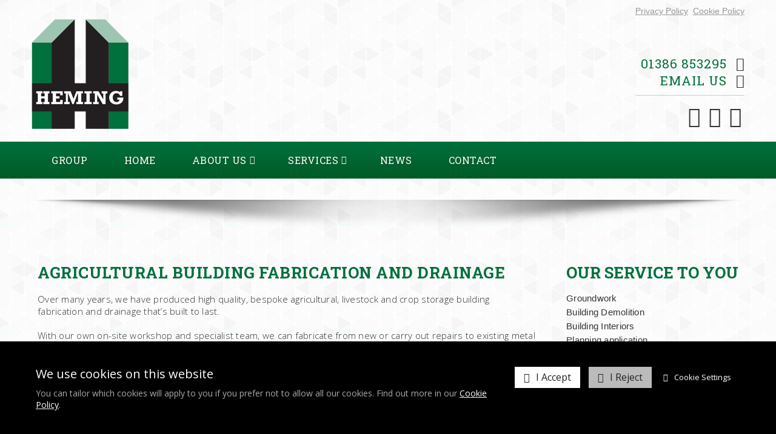

--- FILE ---
content_type: text/html; charset=UTF-8
request_url: https://www.heming-services.co.uk/Services/Agricultural-And-Plant-Engineers/Agricultural-Building-Fabrication-And-Drainage.html
body_size: 6951
content:
<!DOCTYPE html>
<!--[if lt IE 7]>      <html lang="en" class="no-js lt-ie10 lt-ie9 lt-ie8 lt-ie7"> <![endif]-->
<!--[if IE 7]>         <html lang="en" class="no-js lt-ie10 lt-ie9 lt-ie8"> <![endif]-->
<!--[if IE 8]>         <html lang="en" class="no-js lt-ie10 lt-ie9"> <![endif]-->
<!--[if IE 9]>         <html lang="en" class="no-js lt-ie10"> <![endif]-->
<!--[if gt IE 9]><!--> <html lang="en" class="no-js"> <!--<![endif]-->
<head>
    <meta charset="utf-8">

    <meta name="viewport" content="width=device-width, initial-scale=1.0">

    
    <title>Agricultural Building Fabrication And Drainage | Groundwork Contractors I Agricultural Engineers</title>
    <meta property="og:title" content="Agricultural Building Fabrication And Drainage | Groundwork Contractors I Agricultural Engineers" />
    <meta property="og:site_name" content="Heming Services Ltd" />
    <meta property="og:type" content="website" />

    <meta name="keywords" content="Agricultural Building Fabrication And Drainage - Construction Contractors, Groundworks Contractors, Agricultural Engineers, Flood Defences, Industrial Developments, Agricultural Engineering services, tractor spares, tractor servicing, Retaining Wall">
    <meta name="description" content="Agricultural Building Fabrication And Drainage - Construction Contractors, Groundworks Contractors, Agricultural Engineers, Flood Defences, Industrial Developments, Agricultural Engineering services, tractor spares, tractor servicing, Retaining Wall">
    <meta name="generator" content="REC">

        <link rel="canonical" href="https://www.heming-services.co.uk/Services/Agricultural-And-Plant-Engineers/Agricultural-Building-Fabrication-And-Drainage.html">
    <meta property="og:url" content="https://www.heming-services.co.uk/Services/Agricultural-And-Plant-Engineers/Agricultural-Building-Fabrication-And-Drainage.html" />
    
    
    <!-- Favicon -->
    <link rel="shortcut icon" href="/favicon.ico" type="image/x-icon">

    <link rel="preconnect" href="https://fonts.googleapis.com">
    <link rel="preconnect" href="https://fonts.gstatic.com" crossorigin>
    <link rel="preconnect" href="https://www.googletagmanager.com">
    <link rel="preconnect" href="https://cdnjs.cloudflare.com">

    
    
    
    
    <!-- Force IE to latest version --><meta http-equiv="X-UA-Compatible" content="IE=edge">
    
    <!-- Link To RSS Feed -->
    <link rel="alternate" type="application/rss+xml" href="/feed.rss" title="RSS Feed Subscribe">


    
    
    
        <!-- Google verification code -->
    <meta name="google-site-verification" content="SzQlr8WvdeB4RkHjA7mnxjN95gb8oqwstfwa5GziwA8">
    
    
        <!-- Bing verification code -->
    <meta name="msvalidate.01" content="88E0C8C272061AB5B3E3C0018DB1F068">
    
        <!-- Facebook Image Links (for addinging our url, facebook needs an image) -->
    <link rel="image_src" href="https://www.heming-services.co.uk/userfiles/images/sys/settings/heming-logo.png">
    <meta property="og:image" content="https://www.heming-services.co.uk/userfiles/images/sys/settings/heming-logo.png" />
    
    
    
    

    
    <!-- CSS Style For The Page -->
    <link rel="stylesheet" href="/css/master-v1488.css">
    

                


<!-- Load in JavaScript from CDNs -->


    <!-- Modernizr -->
    <!-- Customise using the following link to maintain existing needed features: https://modernizr.com/download/?-canvas-cssanimations-csscalc-csscolumns-cssgrid_cssgridlegacy-flexbox-flexboxlegacy-flexboxtweener-input-inputtypes-webp-mq-setclasses-shiv
    & remember to change usePrefixes:!0 to usePrefixes:0  (as we don't want old buggy prefixed versions causing issues, looking at you Safari 7/8 with flex-wrap lol)
    -->
        <script src="/js/modernizr.min.js?v=4"></script>

    <!-- Prototype / Scriptaculous -->
    <script src="/js/prototype/prototype.min.js"></script>


    <!-- jQuery 1.X -->
    <script src="https://cdnjs.cloudflare.com/ajax/libs/jquery/1.11.3/jquery.min.js" integrity="sha256-rsPUGdUPBXgalvIj4YKJrrUlmLXbOb6Cp7cdxn1qeUc=" crossorigin="anonymous"></script>
    <script>window.jQuery || document.write('<script src="/views/responsive-base/bower_components/jquery/dist/jquery.min.js">\x3C/script>');</script>
    <script src="https://cdnjs.cloudflare.com/ajax/libs/jquery-migrate/1.2.1/jquery-migrate.min.js" integrity="sha256-xNJPayfMfO6lb77HhrsfSG/a2aH5mPdg920fRGceEFw=" crossorigin="anonymous"></script>
    <script>window.jQuery.migrateWarnings || document.write('<script src="/views/responsive-base/bower_components/jquery-migrate/jquery-migrate.min.js">\x3C/script>');</script>
    <script src="https://cdnjs.cloudflare.com/ajax/libs/jqueryui/1.11.4/jquery-ui.min.js" integrity="sha256-xNjb53/rY+WmG+4L6tTl9m6PpqknWZvRt0rO1SRnJzw=" crossorigin="anonymous"></script>
    <script>window.jQuery.ui || document.write('<script src="/views/responsive-base/bower_components/jquery-ui/jquery-ui.min.js">\x3C/script>');</script>



    <script>
      // Create a different alias for jQuery, leaving $ for Prototype/Scriptaculus
      var $j = jQuery.noConflict();
    </script>

    <!-- IE6 Detection For JS -->
    <!--[if lte IE 6]><script>var isRunningIE6OrBelow = true;</script><![endif]-->

    <!-- Canvas Text - For banners and etc -->
    <!--[if IE]><script src="/js/canvastext/excanvas.js"></script><![endif]-->

    <!-- MASTER JAVASCRIPT ROUND UP -->
    <script>
    var jsMaster = {};
    jsMaster.currency = 'GBP';
    jsMaster.contentSliderSpeed = '8000';
    jsMaster.useMenuAnimations = 0;
    jsMaster.useMultiPrices = 1;
    jsMaster.userLoggedIn = 0;
    jsMaster.userSmartType = null;
    jsMaster.userGroups = [0];
    jsMaster.simpleEnquirePopup = 0;
    jsMaster.simpleEnquirePopupText = 'Thanks for your enquiry';
    jsMaster.force_selection_of_product_options = 0;
    jsMaster.siteVatDisplayDefault = 1;
            jsMaster.exitPopup = {
        enabled: 0,
        previewMode: 0    };
    
    </script>

    
    <script src="/js/master-v1481.js"></script>

    
    <script>
    var _POST = false; 
    </script>


    
    <!--[if lt IE 9]>
    <script src="/views/responsive-base/bower_components/respond/dest/respond.min.js"></script>
    <![endif]-->

    <meta name="csrf-token" content="733df61f0a9589f9a408a5fb7242f1899808ea14611f6165f9b04123dba673c0">
</head>
<body id="body_agriculturalbuildingfabricationanddrainage" class="rec-body-agriculturalbuildingfabricationanddrainage">

    
    <!--[if lte IE 8]>
        <div class="top-warning-message">
            <strong>Thinking of upgrading your browser? <a href="http://beautyoftheweb.co.uk/">Click here!</a></strong>
        </div>
    <![endif]-->

    <noscript>
        <div class="top-warning-message">
            For full functionality of this page it is necessary to enable JavaScript.
            Here are the <a href="http://www.enable-javascript.com" target="_blank"> instructions how to enable JavaScript in your web browser</a>
        </div>
    </noscript>


            

    
            <link href='https://fonts.googleapis.com/css?family=Open+Sans:400,300,300italic,400italic,600,600italic,700,700italic' rel='stylesheet' type='text/css'>
<link href='https://fonts.googleapis.com/css?family=Fjalla+One' rel='stylesheet' type='text/css'>
 <link href='https://fonts.googleapis.com/css?family=Roboto+Slab:400,300,700' rel='stylesheet' type='text/css'>

<!-- Header content -->
<header id="header" class="layout-container" role="banner">
    <div class="layout-container-inner clearfix">
      <div class="pure-g">
        <div style="text-align:right;" class="pure-u-1"><a style="opacity: 0.4;" href="/Privacy_Policy.html">Privacy Policy</a>&nbsp;&nbsp;<a style="opacity: 0.4;" href="/Cookie_Policy.html">Cookie Policy</a></div>
      </div>



                    <!-- Logo -->


                                  <div class="header-logo pull-left-md center-content">
                        <a href="/Services/Agricultural-And-Plant-Engineers/Parts-Servicing-And-Equipment-Maintenance.html"><img src="/userfiles/images/web_imgs/heming-ag-logo.png" alt="Heming Services Ltd"></a>
                    </div>
              
          
      
  <div class="header-contact-info pull-right-md">
                <span class="header-phone-no"><a href="tel:01386 853295">01386 853295</a><i class="header-icon fa fa-phone"></i></span>
             <span class="header-phone-no"><a href="mailto:office@heming-services.co.uk">Email Us</a><i class="header-icon fa fa-envelope"></i></span>
<span class="header-social-icons">
<a href="http://www.facebook.com/pages/Heming-Services-Ltd/450300218346344"><i class="fa fa-facebook-square"></i></a>
<a href="https://twitter.com/HemingServices"><i class="fa fa-twitter-square"></i></a>
<a href="http://uk.linkedin.com/pub/peter-heming/2b/617/666"><i class="fa fa-linkedin-square"></i></a>
</span>
        </div>
</div>
</div>

      </header>


              <!-- Main menu / nav -->
            <nav class="nav-menu-outer clearfix" role="navigation">
                <div class="nav-menu-inner">
                 <ul id="jetmenu" class="jetmenu blue">

                                           






    
                <li>
            <a accesskey="1"  href="/group.html"title="Group"> Group </a>
                    </li>

    
                <li>
            <a accesskey="2"  href="/Home.html"title="Home"> Home </a>
                    </li>

    
                <li>
            <a accesskey="3"  href="/About-Us.html"title="About Us"> About Us </a>
                        <ul class="dropdown">
                                    
                <li>
            <a  href="/About-Us/HSL-Team.html"title="The Team"> The Team </a>
                    </li>

    
                <li>
            <a  href="/About-Us/Testimonials.html"title="Testimonials"> Testimonials </a>
                    </li>

    
                <li>
            <a  href="/About-Us/Jobs.html"title="Jobs"> Jobs </a>
                    </li>

    
            </ul>
                    </li>

    
                <li>
            <a accesskey="4"  href="/Services.html"title="Services"> Services </a>
                        <ul class="dropdown">
                                    
                <li>
            <a  href="/Services/Civil-Engineering-And-Construction-Contractors/Groundworks.html"title="Civil Engineering and Construction Contractors"> Civil Engineering and Construction Contractors </a>
                        <ul class="dropdown">
                                    
                <li>
            <a  href="/Services/Civil-Engineering-And-Construction-Contractors/Drain_CCTV_Surveys_Jetting_Clearance_Repair.html"title="Drain CCTV and Jetting"> Drain CCTV and Jetting </a>
                    </li>

    
                <li>
            <a  href="/Services/Civil-Engineering-And-Construction-Contractors/Groundworks.html"title="Groundworks"> Groundworks </a>
                    </li>

    
                <li>
            <a  href="/Services/Civil-Engineering-And-Construction-Contractors/Industrial-Site-Development.html"title="Industrial Site Development "> Industrial Site Development  </a>
                    </li>

    
                <li>
            <a  href="/Services/Civil-Engineering-And-Construction-Contractors/Domestic-Drives-Entrances-And-Septic-Tanks.html"title="Domestic Drives, Entrances and Septic Tanks"> Domestic Drives, Entrances and Septic Tanks </a>
                    </li>

    
                <li>
            <a  href="/Services/Civil-Engineering-And-Construction-Contractors/Flood-Defence-and-Retaining-Walls.html"title="Flood Defence and Retaining Walls"> Flood Defence and Retaining Walls </a>
                    </li>

    
                <li>
            <a  href="/Services/Civil-Engineering-And-Construction-Contractors/Roads-And-Sewers.html"title="Roads and Sewers"> Roads and Sewers </a>
                    </li>

    
                <li>
            <a  href="/Services/Civil-Engineering-And-Construction-Contractors/Building-Renovation-And-New-Build.html"title="Building Renovation and New Build"> Building Renovation and New Build </a>
                    </li>

    
                <li>
            <a  href="/Services/Civil-Engineering-And-Construction-Contractors/Stables-And-Menages.html"title="Stables and Menages"> Stables and Menages </a>
                    </li>

    
                <li>
            <a  href="/Services/Civil-Engineering-And-Construction-Contractors/Plant-Hire.html"title="Plant Hire "> Plant Hire  </a>
                    </li>

    
                <li>
            <a  href="/Services/Civil-Engineering-And-Construction-Contractors/Recycling.html"title="Recycling"> Recycling </a>
                    </li>

    
            </ul>
                    </li>

    
                <li class="active">
            <a  href="/Services/Agricultural-And-Plant-Engineers/Parts-Servicing-And-Equipment-Maintenance.html"title="Agricultural and Plant Engineers"> Agricultural and Plant Engineers </a>
                        <ul class="dropdown">
                                    
                <li>
            <a  href="/Services/Agricultural-And-Plant-Engineers/Parts-Servicing-And-Equipment-Maintenance.html"title="Parts, Servicing and Equipment Maintenance"> Parts, Servicing and Equipment Maintenance </a>
                    </li>

    
                <li>
            <a  href="/Services/Agricultural-And-Plant-Engineers/Waste-Handling.html"title="Waste Handling "> Waste Handling  </a>
                    </li>

    
                <li class="active">
            <a  href="/Services/Agricultural-And-Plant-Engineers/Agricultural-Building-Fabrication-And-Drainage.html"title="Agricultural Building Fabrication and Drainage"> Agricultural Building Fabrication and Drainage </a>
                    </li>

    
            </ul>
                    </li>

    
            </ul>
                    </li>

    
                <li>
            <a accesskey="5"  href="/News.html"title="News"> News </a>
                    </li>

    
                <li>
            <a accesskey="6"  href="/Contact.html"title="Contact"> Contact </a>
                    </li>

    







                </div>
            </nav>
        
    
            
<!-- Middle content -->
<div id="middle" class="layout-container">
    <div class="layout-container-inner pure-g">

                

        <div id="slider-subpage">
                                    <style scoped>


    .slider-slides li[data-panel-index="1"] {
        background-color: #ffffff;
                background-image: url("/userfiles/images/sys/content_slider_pannels/Pannel_2_18244.jpeg");
            }

    

    .slider-slides li[data-panel-index="2"] {
        background-color: #ffffff;
                background-image: url("/userfiles/images/sys/content_slider_pannels/Pannel_3_13842.jpeg");
            }

    

    .slider-slides li[data-panel-index="3"] {
        background-color: ;
                background-image: url("/userfiles/images/sys/content_slider_pannels/_85220.jpeg");
            }

    

.slider-slides > li {
    background-repeat: initial;
    background-position: center center;
    background-size: cover;
}
/* set height of pannels using padding-bottom trick, see css file for more details */
.slider-slide-inner-container {
        padding-bottom: 50%;
    }
@media screen and (min-width: 48em) {
    .slider-slide-inner-container {
        padding-bottom: 30%;
    }
}

</style>

<!-- slider -->
<div class="slider pure-u-1" data-slider-effect="fade" data-slider-duration="1000" data-slider-interval="6000">

    <!-- slides -->
    <ul class="slider-slides">
                    <li data-panel-index="1">
                <div class="slider-slide-inner-container">
                                
                                </div>
            </li>
                    <li data-panel-index="2">
                <div class="slider-slide-inner-container">
                                
                                </div>
            </li>
                    <li data-panel-index="3">
                <div class="slider-slide-inner-container">
                                
                                </div>
            </li>
            </ul>

            <!-- controls -->
        <div class="slider-ctrls">
            <a class="slider-ctrl-next fa fa-caret-right"></a>
            <a class="slider-ctrl-previous fa fa-caret-left"></a>
            <a class="slider-ctrl-play fa fa-play">Play</a>
          
        </div>
    
</div>

                <div class="slider-shadow"><img src="/userfiles/images/web_imgs/slider-shadow-01.png"></div>
                    </div>

                
            <!-- main body -->
                            <main id="main" class="pure-u-1" role="main">
            
                                                    <!-- page content -->
                    <div class="rec-user-content rec-user-content-ckeditor">

                        <div class="pure-g" id="main-content-container">
<div class="pure-u-1 pure-u-sm-1-1 pure-u-md-1-1 pure-u-lg-3-4" id="main-content">
<h1>Agricultural Building Fabrication and Drainage</h1>

<p>Over many years, we have produced high quality, bespoke agricultural, livestock and crop storage building fabrication and drainage that’s built to last.<br>
<br>
With our own on-site workshop and specialist team, we can fabricate from new or carry out repairs to existing metal work.<br>
<br>
We have forged an enviable reputation for supplying and erecting all types of weather-proof agricultural steel framed buildings and offer high quality product built to exacting standards. We undertake foundation, build and groundwork.<br>
<br>
We have further completed numerous industrial builds over the years and continue to offer bespoke fabrication to match our clients’ specific need.</p>
</div>

<div class="pure-u-1 pure-u-sm-1-1 pure-u-md-1-1 pure-u-lg-1-4" id="Other-Services">
<h3>Our Service To You</h3>

<ul>
	<li>Groundwork</li>
	<li>Building Demolition</li>
	<li>Building Interiors</li>
	<li>Planning application</li>
	<li>All steel fabrication and engineering</li>
</ul>

<h3>Other Services</h3>

<ul>
	<li><a href="/Services/Agricultural-And-Plant-Engineers/Parts-Servicing-And-Equipment-Maintenance.html">Parts, servicing and agricultural equipment maintenance</a></li>
	<li><a href="/Services/Agricultural-And-Plant-Engineers/Waste-Handling.html">Waste handling </a></li>
	<li><a href="/Services/Agricultural-And-Plant-Engineers/Plant-Hire.html">Plant hire</a></li>
	<li><a href="/Services/Agricultural-And-Plant-Engineers/Agricultural-Building-Fabrication-And-Drainage.html">Agricultural building fabrication and drainage </a></li>
</ul>
</div>
</div>


                    </div>
                
                                
                                
            </main>

        

        
                            
                            
    </div>
</div>
    
            
   
  
<div class="footer-button">
    <div class="footer-button-inner">
 <a href="#" class="show_hide_footer"><img  src="/userfiles/images/web_imgs/footer-tab-02.png"></a>
</div>
</div>
  
 

<footer class="footer-distributed">
<div class="footer-inner">
            <div class="footer-left">
<h3>About Heming Services Ltd</h3>
                <p class="footer-company-about">

                    Heming Services Limited (HSL), part of the Heming Group of companies, is a family owned business which has been providing high quality contracting and engineering services for almost 50 years from its base in Willersey, near Broadway, on the edge of the Cotswolds.

The group also comprises Heming Civil Engineering and Construction, Heming Agricultural and Plant Engineers, Ford Electrical, Major Refrigeration and Air Conditioning Services and Major Building Services.

We provide extensive services in construction, groundworks and civil engineering contracting, as well as agricultural engineering, vehicle maintenance and plant hire.  Please call us on 01386 853295 if you require further information.
                </p>
            </div>

            <div class="footer-center">

                 <h3>Get In Touch</h3>



<table width="100%" border="0" cellspacing="0" cellpadding="0">
  <tr>
    <td width="10%" valign="top"><i class="fa fa-phone"></td>
    <td width="90%"><a href="tel:01386 853295">01386 853295</a></td>
  </tr>
  <tr>
    <td width="10%" valign="top"><i class="fa fa-envelope"></i></td>
    <td width="90%"><a href="mailto:office@heming-services.co.uk?subject=Website%20Enquiry">office@heming-services.co.uk</a></td>
  </tr>
  <tr>
    <td width="10%" valign="top"><i class="fa fa-map-marker"></td>
    <td width="90%"><a data-modal="iframe" data-modal-width="800" data-modal-header="Find Us" href="https://www.google.com/maps/embed?pb=!1m14!1m8!1m3!1d9813.833691404203!2d-1.857376!3d52.053176!3m2!1i1024!2i768!4f13.1!3m3!1m2!1s0x0%3A0x72073893311712ce!2sHeming+Services+Ltd!5e0!3m2!1sen!2suk!4v1448468703185">

Collin Lane <br> Willersey nr. Broadway<br>
Worcestershire<br>
WR12 7PE<br> </a></td>
  </tr>
</table>






            </div>

            <div class="footer-right">

 <h3>Tags</h3>
                <p class="footer-tags">
                                         <span Style="font-size:75%;"><a Href="/search?q=Construction+Contractors">Construction Contractors</a></span>
 <span Style="font-size:75%;"><a Href="/search?q=Groundworks+Contractors">Groundworks Contractors</a></span>
 <span Style="font-size:75%;"><a Href="/search?q=Agricultural+Engineers">Agricultural Engineers</a></span>
 <span Style="font-size:75%;"><a Href="/search?q=Flood+Defences">Flood Defences</a></span>
 <span Style="font-size:75%;"><a Href="/search?q=Industrial+Developments">Industrial Developments</a></span>
 <span Style="font-size:75%;"><a Href="/search?q=Agricultural+Engineering+services">Agricultural Engineering Services</a></span>
 <span Style="font-size:75%;"><a Href="/search?q=tractor+spares">tractor Spares</a></span>
 <span Style="font-size:75%;"><a Href="/search?q=tractor+servicing">tractor Servicing</a></span>
 <span Style="font-size:75%;"><a Href="/search?q=Retaining+Wall">Retaining Wall</a></span>
 
                </p>

            </div>

            <div class="footer-center-bottom">
 <h3>Site Map</h3>

                 <ul class="footer_site_map">

<li>
<ul>
<li><h3>Heming<br>Services</h3></li>
<li><a href="/Home.html">Home</a></li>
<li><a href="/About-Us.html">About Us</a></li>
<li><a href="/About-Us/HSL-Team.html">Meet The Team</a></li>
<li><a href="/About-Us/Jobs.html">Jobs</a></li>
<li><a href="/About-Us/Testimonials.html">Testimonials</a></li>
<li><a href="/News.html">News</a></li>
<li><a href="/News/Case-Studies.html">Case Studies</a></li>
<li><a target="_blank" href="http://www.fordelectrical.co.uk/">Ford Electrical</a></li>
<li><a target="_blank" href="http://www.majorcooling.com/">Major Building Services</a></li>



</ul>
</li>

<li>
<ul>
<li><h3>Civil Engineering and<br>Construction Contractors</h3></li>
<li><a href="/Services/Civil-Engineering-And-Construction-Contractors/Groundworks.html">Groundworks and Civil Engineering</a> </li>

<li><a href="/Services/Civil-Engineering-And-Construction-Contractors/Industrial-Site-Development.html">Industrial site development</a> </li>

<li><a href="/Services/Civil-Engineering-And-Construction-Contractors/Domestic-Drives-Entrances-And-Septic-Tanks.html">Domestic drives, entrances and septic tanks</a></li>

<li><a href="/Services/Civil-Engineering-And-Construction-Contractors/Flood-Defence-and-Retaining-Walls.html">Flood defence and retaining walls</a> </li>

<li><a href="/Services/Civil-Engineering-And-Construction-Contractors/Roads-And-Sewers.html">Roads and sewers</a> </li>

<li><a href="/Services/Civil-Engineering-And-Construction-Contractors/Building-Renovation-And-New-Build.html">Building renovation and new build</a> </li>

<li><a href="/Services/Civil-Engineering-And-Construction-Contractors/Stables-And-Menages.html">Stables and ménages</a> </li>

<li><a href="/Services/Civil-Engineering-And-Construction-Contractors/Plant-Hire.html">Plant hire</a> </li>

</ul>
</li>


<li>
<ul>
<li><h3>Agricultural and Plant<br>Engineers</h3></li>
<li><a href="/Services/Agricultural-And-Plant-Engineers.html">Agricultural and Plant Engineers</a> </li>

<li><a href="/Services/Agricultural-And-Plant-Engineers/Parts-Servicing-And-Equipment-Maintenance.html">Parts, servicing and agricultural equipment maintenance</a> </li>

<li><a href="/Services/Agricultural-And-Plant-Engineers/Waste-Handling.html">Waste handling </a> </li>

<li><a href="/Services/Agricultural-And-Plant-Engineers/Agricultural-Building-Fabrication-And-Drainage.html">Agricultural building fabrication and drainage </a> </li>


</ul>
</li>



<li style="padding-right:0px;">
<ul>
<li><h3>Policies and <br>Contact Information</h3></li>
<li><a href="/Contact.html">Contact Us</a></li>
<li><a data-modal="iframe" data-modal-width="800" data-modal-header="Find Us" href="https://www.google.com/maps/embed?pb=!1m18!1m12!1m3!1d2441.208244336018!2d-2.156225683836561!3d52.27592126204074!2m3!1f0!2f0!3f0!3m2!1i1024!2i768!4f13.1!3m3!1m2!1s0x4870ed8b8ddee2d1%3A0xdb97510c2eead250!2sDuomo+UK+Ltd.!5e0!3m2!1sen!2suk!4v1445878141088">  Find Us </a></li>
<li>T: <a href="tel:01386 853295">01386 853295</a></li>
<li>E: <a href="mailto:office@heming-services.co.uk?subject=Website%20Enquiry">office@heming-services.co.uk</a></li>
<li><a href="https://www.heming-services.co.uk/?download_id=5">Health & Safety</a></li>
<li><a href="https://www.heming-services.co.uk/?download_id=6">Terms & Conditions</a></li>
<li><a href="https://www.heming-services.co.uk/?download_id=7">Insurance Certificates</a></li>
</ul>
        <div class="footer-icons">

                    <a href="http://www.facebook.com/pages/Heming-Services-Ltd/450300218346344"><i class="fa fa-facebook"></i></a>
                    <a href="https://twitter.com/HemingServices"><i class="fa fa-twitter"></i></a>
                    <a href="http://uk.linkedin.com/pub/peter-heming/2b/617/666"><i class="fa fa-linkedin"></i></a>
                                </div>
</li>


</ul>



            </div>

                        <div class="footer-center-bottom">
                            <div class="copyright-info-footer">
Copyright &copy; Heming Services Ltd 2026 all rights reserved. Database rights protected.
</div>
            <div class="designer-info-footer">Website Design and Internet Marketing <a title="Abbey Gate Media" href="http://www.abbeygatemedia.co.uk"><strong>Abbey Gate Media</strong></a></div>
</div>
</div>
        </footer>
    
    


<!--//

   - -
  (o o)
    + __
    |   \______
    |    |####|
    |     o  o

***********************************************************
    REALLY EASY CART (C) Copyright Protected.

    Perfect4Business (C) 2010 Onwards. All rights reserved.
    This code cannot be used without the express permission of Perfect4Business.
    Where permission is granted, this notice must be retained in full.
    Failure to do so will result in legal proceedings to protect against use of our code.

************************************************************
//-->

</body>
</html>


--- FILE ---
content_type: text/css; charset=utf-8
request_url: https://www.heming-services.co.uk/css/master-v1488.css
body_size: 58201
content:



/* Left blank for you to override */




/*!
Pure v0.6.0
Copyright 2014 Yahoo! Inc. All rights reserved.
Licensed under the BSD License.
https://github.com/yahoo/pure/blob/master/LICENSE.md
*/
/*!
normalize.css v^3.0 | MIT License | git.io/normalize
Copyright (c) Nicolas Gallagher and Jonathan Neal
*/
/*! normalize.css v3.0.2 | MIT License | git.io/normalize */

/**
 * 1. Set default font family to sans-serif.
 * 2. Prevent iOS text size adjust after orientation change, without disabling
 *    user zoom.
 */

html {
  font-family: sans-serif; /* 1 */
  -ms-text-size-adjust: 100%; /* 2 */
  -webkit-text-size-adjust: 100%; /* 2 */
}

/**
 * Remove default margin.
 */

body {
  margin: 0;
}

/* HTML5 display definitions
   ========================================================================== */

/**
 * Correct `block` display not defined for any HTML5 element in IE 8/9.
 * Correct `block` display not defined for `details` or `summary` in IE 10/11
 * and Firefox.
 * Correct `block` display not defined for `main` in IE 11.
 */

article,
aside,
details,
figcaption,
figure,
footer,
header,
hgroup,
main,
menu,
nav,
section,
summary {
  display: block;
}

/**
 * 1. Correct `inline-block` display not defined in IE 8/9.
 * 2. Normalize vertical alignment of `progress` in Chrome, Firefox, and Opera.
 */

audio,
canvas,
progress,
video {
  display: inline-block; /* 1 */
  vertical-align: baseline; /* 2 */
}

/**
 * Prevent modern browsers from displaying `audio` without controls.
 * Remove excess height in iOS 5 devices.
 */

audio:not([controls]) {
  display: none;
  height: 0;
}

/**
 * Address `[hidden]` styling not present in IE 8/9/10.
 * Hide the `template` element in IE 8/9/11, Safari, and Firefox < 22.
 */

[hidden],
template {
  display: none;
}

/* Links
   ========================================================================== */

/**
 * Remove the gray background color from active links in IE 10.
 */

a {
  background-color: transparent;
}

/**
 * Improve readability when focused and also mouse hovered in all browsers.
 */

a:active,
a:hover {
  outline: 0;
}

/* Text-level semantics
   ========================================================================== */

/**
 * Address styling not present in IE 8/9/10/11, Safari, and Chrome.
 */

abbr[title] {
  border-bottom: 1px dotted;
}

/**
 * Address style set to `bolder` in Firefox 4+, Safari, and Chrome.
 */

b,
strong {
  font-weight: bold;
}

/**
 * Address styling not present in Safari and Chrome.
 */

dfn {
  font-style: italic;
}

/**
 * Address variable `h1` font-size and margin within `section` and `article`
 * contexts in Firefox 4+, Safari, and Chrome.
 */

h1 {
  font-size: 2em;
  margin: 0.67em 0;
}

/**
 * Address styling not present in IE 8/9.
 */

mark {
  background: #ff0;
  color: #000;
}

/**
 * Address inconsistent and variable font size in all browsers.
 */

small {
  font-size: 80%;
}

/**
 * Prevent `sub` and `sup` affecting `line-height` in all browsers.
 */

sub,
sup {
  font-size: 75%;
  line-height: 0;
  position: relative;
  vertical-align: baseline;
}

sup {
  top: -0.5em;
}

sub {
  bottom: -0.25em;
}

/* Embedded content
   ========================================================================== */

/**
 * Remove border when inside `a` element in IE 8/9/10.
 */

img {
  border: 0;
}

/**
 * Correct overflow not hidden in IE 9/10/11.
 */

svg:not(:root) {
  overflow: hidden;
}

/* Grouping content
   ========================================================================== */

/**
 * Address margin not present in IE 8/9 and Safari.
 */

figure {
  margin: 1em 40px;
}

/**
 * Address differences between Firefox and other browsers.
 */

hr {
  -moz-box-sizing: content-box;
  box-sizing: content-box;
  height: 0;
}

/**
 * Contain overflow in all browsers.
 */

pre {
  overflow: auto;
}

/**
 * Address odd `em`-unit font size rendering in all browsers.
 */

code,
kbd,
pre,
samp {
  font-family: monospace, monospace;
  font-size: 1em;
}

/* Forms
   ========================================================================== */

/**
 * Known limitation: by default, Chrome and Safari on OS X allow very limited
 * styling of `select`, unless a `border` property is set.
 */

/**
 * 1. Correct color not being inherited.
 *    Known issue: affects color of disabled elements.
 * 2. Correct font properties not being inherited.
 * 3. Address margins set differently in Firefox 4+, Safari, and Chrome.
 */

button,
input,
optgroup,
select,
textarea {
  color: inherit; /* 1 */
  font: inherit; /* 2 */
  margin: 0; /* 3 */
}

/**
 * Address `overflow` set to `hidden` in IE 8/9/10/11.
 */

button {
  overflow: visible;
}

/**
 * Address inconsistent `text-transform` inheritance for `button` and `select`.
 * All other form control elements do not inherit `text-transform` values.
 * Correct `button` style inheritance in Firefox, IE 8/9/10/11, and Opera.
 * Correct `select` style inheritance in Firefox.
 */

button,
select {
  text-transform: none;
}

/**
 * 1. Avoid the WebKit bug in Android 4.0.* where (2) destroys native `audio`
 *    and `video` controls.
 * 2. Correct inability to style clickable `input` types in iOS.
 * 3. Improve usability and consistency of cursor style between image-type
 *    `input` and others.
 */

button,
html input[type="button"], /* 1 */
input[type="reset"],
input[type="submit"] {
  -webkit-appearance: button; /* 2 */
  cursor: pointer; /* 3 */
}

/**
 * Re-set default cursor for disabled elements.
 */

button[disabled],
html input[disabled] {
  cursor: default;
}

/**
 * Remove inner padding and border in Firefox 4+.
 */

button::-moz-focus-inner,
input::-moz-focus-inner {
  border: 0;
  padding: 0;
}

/**
 * Address Firefox 4+ setting `line-height` on `input` using `!important` in
 * the UA stylesheet.
 */

input {
  line-height: normal;
}

/**
 * It's recommended that you don't attempt to style these elements.
 * Firefox's implementation doesn't respect box-sizing, padding, or width.
 *
 * 1. Address box sizing set to `content-box` in IE 8/9/10.
 * 2. Remove excess padding in IE 8/9/10.
 */

input[type="checkbox"],
input[type="radio"] {
  box-sizing: border-box; /* 1 */
  padding: 0; /* 2 */
}

/**
 * Fix the cursor style for Chrome's increment/decrement buttons. For certain
 * `font-size` values of the `input`, it causes the cursor style of the
 * decrement button to change from `default` to `text`.
 */

input[type="number"]::-webkit-inner-spin-button,
input[type="number"]::-webkit-outer-spin-button {
  height: auto;
}

/**
 * 1. Address `appearance` set to `searchfield` in Safari and Chrome.
 * 2. Address `box-sizing` set to `border-box` in Safari and Chrome
 *    (include `-moz` to future-proof).
 */

input[type="search"] {
  -webkit-appearance: textfield; /* 1 */
  -moz-box-sizing: content-box;
  -webkit-box-sizing: content-box; /* 2 */
  box-sizing: content-box;
}

/**
 * Remove inner padding and search cancel button in Safari and Chrome on OS X.
 * Safari (but not Chrome) clips the cancel button when the search input has
 * padding (and `textfield` appearance).
 */

input[type="search"]::-webkit-search-cancel-button,
input[type="search"]::-webkit-search-decoration {
  -webkit-appearance: none;
}

/**
 * Define consistent border, margin, and padding.
 */

fieldset {
  border: 1px solid #c0c0c0;
  margin: 0 2px;
  padding: 0.35em 0.625em 0.75em;
}

/**
 * 1. Correct `color` not being inherited in IE 8/9/10/11.
 * 2. Remove padding so people aren't caught out if they zero out fieldsets.
 */

legend {
  border: 0; /* 1 */
  padding: 0; /* 2 */
}

/**
 * Remove default vertical scrollbar in IE 8/9/10/11.
 */

textarea {
  overflow: auto;
}

/**
 * Don't inherit the `font-weight` (applied by a rule above).
 * NOTE: the default cannot safely be changed in Chrome and Safari on OS X.
 */

optgroup {
  font-weight: bold;
}

/* Tables
   ========================================================================== */

/**
 * Remove most spacing between table cells.
 */

table {
  border-collapse: collapse;
  border-spacing: 0;
}

td,
th {
  padding: 0;
}

/*csslint important:false*/

/* ==========================================================================
   Pure Base Extras
   ========================================================================== */

/**
 * Extra rules that Pure adds on top of Normalize.css
 */

/**
 * Always hide an element when it has the `hidden` HTML attribute.
 */

.hidden,
[hidden] {
    display: none !important;
}

/**
 * Add this class to an image to make it fit within it's fluid parent wrapper while maintaining
 * aspect ratio.
 */
.pure-img {
    max-width: 100%;
    height: auto;
    display: block;
}

/*!
Pure v0.6.0
Copyright 2014 Yahoo! Inc. All rights reserved.
Licensed under the BSD License.
https://github.com/yahoo/pure/blob/master/LICENSE.md
*/
/*csslint regex-selectors:false, known-properties:false, duplicate-properties:false*/

.pure-g {
    letter-spacing: -0.31em; /* Webkit: collapse white-space between units */
    *letter-spacing: normal; /* reset IE < 8 */
    *word-spacing: -0.43em; /* IE < 8: collapse white-space between units */
    text-rendering: optimizespeed; /* Webkit: fixes text-rendering: optimizeLegibility */

    /*
    Sets the font stack to fonts known to work properly with the above letter
    and word spacings. See: https://github.com/yahoo/pure/issues/41/

    The following font stack makes Pure Grids work on all known environments.

    * FreeSans: Ships with many Linux distros, including Ubuntu

    * Arimo: Ships with Chrome OS. Arimo has to be defined before Helvetica and
      Arial to get picked up by the browser, even though neither is available
      in Chrome OS.

    * Droid Sans: Ships with all versions of Android.

    * Helvetica, Arial, sans-serif: Common font stack on OS X and Windows.
    */
    font-family: FreeSans, Arimo, "Droid Sans", Helvetica, Arial, sans-serif;

    /*
    Use flexbox when possible to avoid `letter-spacing` side-effects.

    NOTE: Firefox (as of 25) does not currently support flex-wrap, so the
    `-moz-` prefix version is omitted.
    */

    display: -webkit-flex;
    -webkit-flex-flow: row wrap;

    /* IE10 uses display: flexbox */
    display: -ms-flexbox;
    -ms-flex-flow: row wrap;
    
    /* Prevents distributing space between rows */
    -ms-align-content: flex-start;
	-webkit-align-content: flex-start;
	align-content: flex-start;
}

/* Opera as of 12 on Windows needs word-spacing.
   The ".opera-only" selector is used to prevent actual prefocus styling
   and is not required in markup.
*/
.opera-only :-o-prefocus,
.pure-g {
    word-spacing: -0.43em;
}

.pure-u {
    display: inline-block;
    *display: inline; /* IE < 8: fake inline-block */
    zoom: 1;
    letter-spacing: normal;
    word-spacing: normal;
    vertical-align: top;
    text-rendering: auto;
}

/*
Resets the font family back to the OS/browser's default sans-serif font,
this the same font stack that Normalize.css sets for the `body`.
*/
.pure-g [class *= "pure-u"] {
    font-family: sans-serif;
}

.pure-u-1,
.pure-u-1-1,
.pure-u-1-2,
.pure-u-1-3,
.pure-u-2-3,
.pure-u-1-4,
.pure-u-3-4,
.pure-u-1-5,
.pure-u-2-5,
.pure-u-3-5,
.pure-u-4-5,
.pure-u-5-5,
.pure-u-1-6,
.pure-u-5-6,
.pure-u-1-8,
.pure-u-3-8,
.pure-u-5-8,
.pure-u-7-8,
.pure-u-1-12,
.pure-u-5-12,
.pure-u-7-12,
.pure-u-11-12,
.pure-u-1-24,
.pure-u-2-24,
.pure-u-3-24,
.pure-u-4-24,
.pure-u-5-24,
.pure-u-6-24,
.pure-u-7-24,
.pure-u-8-24,
.pure-u-9-24,
.pure-u-10-24,
.pure-u-11-24,
.pure-u-12-24,
.pure-u-13-24,
.pure-u-14-24,
.pure-u-15-24,
.pure-u-16-24,
.pure-u-17-24,
.pure-u-18-24,
.pure-u-19-24,
.pure-u-20-24,
.pure-u-21-24,
.pure-u-22-24,
.pure-u-23-24,
.pure-u-24-24 {
    display: inline-block;
    *display: inline;
    zoom: 1;
    letter-spacing: normal;
    word-spacing: normal;
    vertical-align: top;
    text-rendering: auto;
}

.pure-u-1-24 {
    width: 4.1667%;
    *width: 4.1357%;
}

.pure-u-1-12,
.pure-u-2-24 {
    width: 8.3333%;
    *width: 8.3023%;
}

.pure-u-1-8,
.pure-u-3-24 {
    width: 12.5000%;
    *width: 12.4690%;
}

.pure-u-1-6,
.pure-u-4-24 {
    width: 16.6667%;
    *width: 16.6357%;
}

.pure-u-1-5 {
    width: 20%;
    *width: 19.9690%;
}

.pure-u-5-24 {
    width: 20.8333%;
    *width: 20.8023%;
}

.pure-u-1-4,
.pure-u-6-24 {
    width: 25%;
    *width: 24.9690%;
}

.pure-u-7-24 {
    width: 29.1667%;
    *width: 29.1357%;
}

.pure-u-1-3,
.pure-u-8-24 {
    width: 33.3333%;
    *width: 33.3023%;
}

.pure-u-3-8,
.pure-u-9-24 {
    width: 37.5000%;
    *width: 37.4690%;
}

.pure-u-2-5 {
    width: 40%;
    *width: 39.9690%;
}

.pure-u-5-12,
.pure-u-10-24 {
    width: 41.6667%;
    *width: 41.6357%;
}

.pure-u-11-24 {
    width: 45.8333%;
    *width: 45.8023%;
}

.pure-u-1-2,
.pure-u-12-24 {
    width: 50%;
    *width: 49.9690%;
}

.pure-u-13-24 {
    width: 54.1667%;
    *width: 54.1357%;
}

.pure-u-7-12,
.pure-u-14-24 {
    width: 58.3333%;
    *width: 58.3023%;
}

.pure-u-3-5 {
    width: 60%;
    *width: 59.9690%;
}

.pure-u-5-8,
.pure-u-15-24 {
    width: 62.5000%;
    *width: 62.4690%;
}

.pure-u-2-3,
.pure-u-16-24 {
    width: 66.6667%;
    *width: 66.6357%;
}

.pure-u-17-24 {
    width: 70.8333%;
    *width: 70.8023%;
}

.pure-u-3-4,
.pure-u-18-24 {
    width: 75%;
    *width: 74.9690%;
}

.pure-u-19-24 {
    width: 79.1667%;
    *width: 79.1357%;
}

.pure-u-4-5 {
    width: 80%;
    *width: 79.9690%;
}

.pure-u-5-6,
.pure-u-20-24 {
    width: 83.3333%;
    *width: 83.3023%;
}

.pure-u-7-8,
.pure-u-21-24 {
    width: 87.5000%;
    *width: 87.4690%;
}

.pure-u-11-12,
.pure-u-22-24 {
    width: 91.6667%;
    *width: 91.6357%;
}

.pure-u-23-24 {
    width: 95.8333%;
    *width: 95.8023%;
}

.pure-u-1,
.pure-u-1-1,
.pure-u-5-5,
.pure-u-24-24 {
    width: 100%;
}
/*!
Pure v0.6.0
Copyright 2014 Yahoo! Inc. All rights reserved.
Licensed under the BSD License.
https://github.com/yahoo/pure/blob/master/LICENSE.md
*/
@media screen and (min-width: 35.5em) {
    .pure-u-sm-1,
    .pure-u-sm-1-1,
    .pure-u-sm-1-2,
    .pure-u-sm-1-3,
    .pure-u-sm-2-3,
    .pure-u-sm-1-4,
    .pure-u-sm-3-4,
    .pure-u-sm-1-5,
    .pure-u-sm-2-5,
    .pure-u-sm-3-5,
    .pure-u-sm-4-5,
    .pure-u-sm-5-5,
    .pure-u-sm-1-6,
    .pure-u-sm-5-6,
    .pure-u-sm-1-8,
    .pure-u-sm-3-8,
    .pure-u-sm-5-8,
    .pure-u-sm-7-8,
    .pure-u-sm-1-12,
    .pure-u-sm-5-12,
    .pure-u-sm-7-12,
    .pure-u-sm-11-12,
    .pure-u-sm-1-24,
    .pure-u-sm-2-24,
    .pure-u-sm-3-24,
    .pure-u-sm-4-24,
    .pure-u-sm-5-24,
    .pure-u-sm-6-24,
    .pure-u-sm-7-24,
    .pure-u-sm-8-24,
    .pure-u-sm-9-24,
    .pure-u-sm-10-24,
    .pure-u-sm-11-24,
    .pure-u-sm-12-24,
    .pure-u-sm-13-24,
    .pure-u-sm-14-24,
    .pure-u-sm-15-24,
    .pure-u-sm-16-24,
    .pure-u-sm-17-24,
    .pure-u-sm-18-24,
    .pure-u-sm-19-24,
    .pure-u-sm-20-24,
    .pure-u-sm-21-24,
    .pure-u-sm-22-24,
    .pure-u-sm-23-24,
    .pure-u-sm-24-24 {
        display: inline-block;
        *display: inline;
        zoom: 1;
        letter-spacing: normal;
        word-spacing: normal;
        vertical-align: top;
        text-rendering: auto;
    }

    .pure-u-sm-1-24 {
        width: 4.1667%;
        *width: 4.1357%;
    }

    .pure-u-sm-1-12,
    .pure-u-sm-2-24 {
        width: 8.3333%;
        *width: 8.3023%;
    }

    .pure-u-sm-1-8,
    .pure-u-sm-3-24 {
        width: 12.5000%;
        *width: 12.4690%;
    }

    .pure-u-sm-1-6,
    .pure-u-sm-4-24 {
        width: 16.6667%;
        *width: 16.6357%;
    }

    .pure-u-sm-1-5 {
        width: 20%;
        *width: 19.9690%;
    }

    .pure-u-sm-5-24 {
        width: 20.8333%;
        *width: 20.8023%;
    }

    .pure-u-sm-1-4,
    .pure-u-sm-6-24 {
        width: 25%;
        *width: 24.9690%;
    }

    .pure-u-sm-7-24 {
        width: 29.1667%;
        *width: 29.1357%;
    }

    .pure-u-sm-1-3,
    .pure-u-sm-8-24 {
        width: 33.3333%;
        *width: 33.3023%;
    }

    .pure-u-sm-3-8,
    .pure-u-sm-9-24 {
        width: 37.5000%;
        *width: 37.4690%;
    }

    .pure-u-sm-2-5 {
        width: 40%;
        *width: 39.9690%;
    }

    .pure-u-sm-5-12,
    .pure-u-sm-10-24 {
        width: 41.6667%;
        *width: 41.6357%;
    }

    .pure-u-sm-11-24 {
        width: 45.8333%;
        *width: 45.8023%;
    }

    .pure-u-sm-1-2,
    .pure-u-sm-12-24 {
        width: 50%;
        *width: 49.9690%;
    }

    .pure-u-sm-13-24 {
        width: 54.1667%;
        *width: 54.1357%;
    }

    .pure-u-sm-7-12,
    .pure-u-sm-14-24 {
        width: 58.3333%;
        *width: 58.3023%;
    }

    .pure-u-sm-3-5 {
        width: 60%;
        *width: 59.9690%;
    }

    .pure-u-sm-5-8,
    .pure-u-sm-15-24 {
        width: 62.5000%;
        *width: 62.4690%;
    }

    .pure-u-sm-2-3,
    .pure-u-sm-16-24 {
        width: 66.6667%;
        *width: 66.6357%;
    }

    .pure-u-sm-17-24 {
        width: 70.8333%;
        *width: 70.8023%;
    }

    .pure-u-sm-3-4,
    .pure-u-sm-18-24 {
        width: 75%;
        *width: 74.9690%;
    }

    .pure-u-sm-19-24 {
        width: 79.1667%;
        *width: 79.1357%;
    }

    .pure-u-sm-4-5 {
        width: 80%;
        *width: 79.9690%;
    }

    .pure-u-sm-5-6,
    .pure-u-sm-20-24 {
        width: 83.3333%;
        *width: 83.3023%;
    }

    .pure-u-sm-7-8,
    .pure-u-sm-21-24 {
        width: 87.5000%;
        *width: 87.4690%;
    }

    .pure-u-sm-11-12,
    .pure-u-sm-22-24 {
        width: 91.6667%;
        *width: 91.6357%;
    }

    .pure-u-sm-23-24 {
        width: 95.8333%;
        *width: 95.8023%;
    }

    .pure-u-sm-1,
    .pure-u-sm-1-1,
    .pure-u-sm-5-5,
    .pure-u-sm-24-24 {
        width: 100%;
    }
}

@media screen and (min-width: 48em) {
    .pure-u-md-1,
    .pure-u-md-1-1,
    .pure-u-md-1-2,
    .pure-u-md-1-3,
    .pure-u-md-2-3,
    .pure-u-md-1-4,
    .pure-u-md-3-4,
    .pure-u-md-1-5,
    .pure-u-md-2-5,
    .pure-u-md-3-5,
    .pure-u-md-4-5,
    .pure-u-md-5-5,
    .pure-u-md-1-6,
    .pure-u-md-5-6,
    .pure-u-md-1-8,
    .pure-u-md-3-8,
    .pure-u-md-5-8,
    .pure-u-md-7-8,
    .pure-u-md-1-12,
    .pure-u-md-5-12,
    .pure-u-md-7-12,
    .pure-u-md-11-12,
    .pure-u-md-1-24,
    .pure-u-md-2-24,
    .pure-u-md-3-24,
    .pure-u-md-4-24,
    .pure-u-md-5-24,
    .pure-u-md-6-24,
    .pure-u-md-7-24,
    .pure-u-md-8-24,
    .pure-u-md-9-24,
    .pure-u-md-10-24,
    .pure-u-md-11-24,
    .pure-u-md-12-24,
    .pure-u-md-13-24,
    .pure-u-md-14-24,
    .pure-u-md-15-24,
    .pure-u-md-16-24,
    .pure-u-md-17-24,
    .pure-u-md-18-24,
    .pure-u-md-19-24,
    .pure-u-md-20-24,
    .pure-u-md-21-24,
    .pure-u-md-22-24,
    .pure-u-md-23-24,
    .pure-u-md-24-24 {
        display: inline-block;
        *display: inline;
        zoom: 1;
        letter-spacing: normal;
        word-spacing: normal;
        vertical-align: top;
        text-rendering: auto;
    }

    .pure-u-md-1-24 {
        width: 4.1667%;
        *width: 4.1357%;
    }

    .pure-u-md-1-12,
    .pure-u-md-2-24 {
        width: 8.3333%;
        *width: 8.3023%;
    }

    .pure-u-md-1-8,
    .pure-u-md-3-24 {
        width: 12.5000%;
        *width: 12.4690%;
    }

    .pure-u-md-1-6,
    .pure-u-md-4-24 {
        width: 16.6667%;
        *width: 16.6357%;
    }

    .pure-u-md-1-5 {
        width: 20%;
        *width: 19.9690%;
    }

    .pure-u-md-5-24 {
        width: 20.8333%;
        *width: 20.8023%;
    }

    .pure-u-md-1-4,
    .pure-u-md-6-24 {
        width: 25%;
        *width: 24.9690%;
    }

    .pure-u-md-7-24 {
        width: 29.1667%;
        *width: 29.1357%;
    }

    .pure-u-md-1-3,
    .pure-u-md-8-24 {
        width: 33.3333%;
        *width: 33.3023%;
    }

    .pure-u-md-3-8,
    .pure-u-md-9-24 {
        width: 37.5000%;
        *width: 37.4690%;
    }

    .pure-u-md-2-5 {
        width: 40%;
        *width: 39.9690%;
    }

    .pure-u-md-5-12,
    .pure-u-md-10-24 {
        width: 41.6667%;
        *width: 41.6357%;
    }

    .pure-u-md-11-24 {
        width: 45.8333%;
        *width: 45.8023%;
    }

    .pure-u-md-1-2,
    .pure-u-md-12-24 {
        width: 50%;
        *width: 49.9690%;
    }

    .pure-u-md-13-24 {
        width: 54.1667%;
        *width: 54.1357%;
    }

    .pure-u-md-7-12,
    .pure-u-md-14-24 {
        width: 58.3333%;
        *width: 58.3023%;
    }

    .pure-u-md-3-5 {
        width: 60%;
        *width: 59.9690%;
    }

    .pure-u-md-5-8,
    .pure-u-md-15-24 {
        width: 62.5000%;
        *width: 62.4690%;
    }

    .pure-u-md-2-3,
    .pure-u-md-16-24 {
        width: 66.6667%;
        *width: 66.6357%;
    }

    .pure-u-md-17-24 {
        width: 70.8333%;
        *width: 70.8023%;
    }

    .pure-u-md-3-4,
    .pure-u-md-18-24 {
        width: 75%;
        *width: 74.9690%;
    }

    .pure-u-md-19-24 {
        width: 79.1667%;
        *width: 79.1357%;
    }

    .pure-u-md-4-5 {
        width: 80%;
        *width: 79.9690%;
    }

    .pure-u-md-5-6,
    .pure-u-md-20-24 {
        width: 83.3333%;
        *width: 83.3023%;
    }

    .pure-u-md-7-8,
    .pure-u-md-21-24 {
        width: 87.5000%;
        *width: 87.4690%;
    }

    .pure-u-md-11-12,
    .pure-u-md-22-24 {
        width: 91.6667%;
        *width: 91.6357%;
    }

    .pure-u-md-23-24 {
        width: 95.8333%;
        *width: 95.8023%;
    }

    .pure-u-md-1,
    .pure-u-md-1-1,
    .pure-u-md-5-5,
    .pure-u-md-24-24 {
        width: 100%;
    }
}

@media screen and (min-width: 64em) {
    .pure-u-lg-1,
    .pure-u-lg-1-1,
    .pure-u-lg-1-2,
    .pure-u-lg-1-3,
    .pure-u-lg-2-3,
    .pure-u-lg-1-4,
    .pure-u-lg-3-4,
    .pure-u-lg-1-5,
    .pure-u-lg-2-5,
    .pure-u-lg-3-5,
    .pure-u-lg-4-5,
    .pure-u-lg-5-5,
    .pure-u-lg-1-6,
    .pure-u-lg-5-6,
    .pure-u-lg-1-8,
    .pure-u-lg-3-8,
    .pure-u-lg-5-8,
    .pure-u-lg-7-8,
    .pure-u-lg-1-12,
    .pure-u-lg-5-12,
    .pure-u-lg-7-12,
    .pure-u-lg-11-12,
    .pure-u-lg-1-24,
    .pure-u-lg-2-24,
    .pure-u-lg-3-24,
    .pure-u-lg-4-24,
    .pure-u-lg-5-24,
    .pure-u-lg-6-24,
    .pure-u-lg-7-24,
    .pure-u-lg-8-24,
    .pure-u-lg-9-24,
    .pure-u-lg-10-24,
    .pure-u-lg-11-24,
    .pure-u-lg-12-24,
    .pure-u-lg-13-24,
    .pure-u-lg-14-24,
    .pure-u-lg-15-24,
    .pure-u-lg-16-24,
    .pure-u-lg-17-24,
    .pure-u-lg-18-24,
    .pure-u-lg-19-24,
    .pure-u-lg-20-24,
    .pure-u-lg-21-24,
    .pure-u-lg-22-24,
    .pure-u-lg-23-24,
    .pure-u-lg-24-24 {
        display: inline-block;
        *display: inline;
        zoom: 1;
        letter-spacing: normal;
        word-spacing: normal;
        vertical-align: top;
        text-rendering: auto;
    }

    .pure-u-lg-1-24 {
        width: 4.1667%;
        *width: 4.1357%;
    }

    .pure-u-lg-1-12,
    .pure-u-lg-2-24 {
        width: 8.3333%;
        *width: 8.3023%;
    }

    .pure-u-lg-1-8,
    .pure-u-lg-3-24 {
        width: 12.5000%;
        *width: 12.4690%;
    }

    .pure-u-lg-1-6,
    .pure-u-lg-4-24 {
        width: 16.6667%;
        *width: 16.6357%;
    }

    .pure-u-lg-1-5 {
        width: 20%;
        *width: 19.9690%;
    }

    .pure-u-lg-5-24 {
        width: 20.8333%;
        *width: 20.8023%;
    }

    .pure-u-lg-1-4,
    .pure-u-lg-6-24 {
        width: 25%;
        *width: 24.9690%;
    }

    .pure-u-lg-7-24 {
        width: 29.1667%;
        *width: 29.1357%;
    }

    .pure-u-lg-1-3,
    .pure-u-lg-8-24 {
        width: 33.3333%;
        *width: 33.3023%;
    }

    .pure-u-lg-3-8,
    .pure-u-lg-9-24 {
        width: 37.5000%;
        *width: 37.4690%;
    }

    .pure-u-lg-2-5 {
        width: 40%;
        *width: 39.9690%;
    }

    .pure-u-lg-5-12,
    .pure-u-lg-10-24 {
        width: 41.6667%;
        *width: 41.6357%;
    }

    .pure-u-lg-11-24 {
        width: 45.8333%;
        *width: 45.8023%;
    }

    .pure-u-lg-1-2,
    .pure-u-lg-12-24 {
        width: 50%;
        *width: 49.9690%;
    }

    .pure-u-lg-13-24 {
        width: 54.1667%;
        *width: 54.1357%;
    }

    .pure-u-lg-7-12,
    .pure-u-lg-14-24 {
        width: 58.3333%;
        *width: 58.3023%;
    }

    .pure-u-lg-3-5 {
        width: 60%;
        *width: 59.9690%;
    }

    .pure-u-lg-5-8,
    .pure-u-lg-15-24 {
        width: 62.5000%;
        *width: 62.4690%;
    }

    .pure-u-lg-2-3,
    .pure-u-lg-16-24 {
        width: 66.6667%;
        *width: 66.6357%;
    }

    .pure-u-lg-17-24 {
        width: 70.8333%;
        *width: 70.8023%;
    }

    .pure-u-lg-3-4,
    .pure-u-lg-18-24 {
        width: 75%;
        *width: 74.9690%;
    }

    .pure-u-lg-19-24 {
        width: 79.1667%;
        *width: 79.1357%;
    }

    .pure-u-lg-4-5 {
        width: 80%;
        *width: 79.9690%;
    }

    .pure-u-lg-5-6,
    .pure-u-lg-20-24 {
        width: 83.3333%;
        *width: 83.3023%;
    }

    .pure-u-lg-7-8,
    .pure-u-lg-21-24 {
        width: 87.5000%;
        *width: 87.4690%;
    }

    .pure-u-lg-11-12,
    .pure-u-lg-22-24 {
        width: 91.6667%;
        *width: 91.6357%;
    }

    .pure-u-lg-23-24 {
        width: 95.8333%;
        *width: 95.8023%;
    }

    .pure-u-lg-1,
    .pure-u-lg-1-1,
    .pure-u-lg-5-5,
    .pure-u-lg-24-24 {
        width: 100%;
    }
}

@media screen and (min-width: 80em) {
    .pure-u-xl-1,
    .pure-u-xl-1-1,
    .pure-u-xl-1-2,
    .pure-u-xl-1-3,
    .pure-u-xl-2-3,
    .pure-u-xl-1-4,
    .pure-u-xl-3-4,
    .pure-u-xl-1-5,
    .pure-u-xl-2-5,
    .pure-u-xl-3-5,
    .pure-u-xl-4-5,
    .pure-u-xl-5-5,
    .pure-u-xl-1-6,
    .pure-u-xl-5-6,
    .pure-u-xl-1-8,
    .pure-u-xl-3-8,
    .pure-u-xl-5-8,
    .pure-u-xl-7-8,
    .pure-u-xl-1-12,
    .pure-u-xl-5-12,
    .pure-u-xl-7-12,
    .pure-u-xl-11-12,
    .pure-u-xl-1-24,
    .pure-u-xl-2-24,
    .pure-u-xl-3-24,
    .pure-u-xl-4-24,
    .pure-u-xl-5-24,
    .pure-u-xl-6-24,
    .pure-u-xl-7-24,
    .pure-u-xl-8-24,
    .pure-u-xl-9-24,
    .pure-u-xl-10-24,
    .pure-u-xl-11-24,
    .pure-u-xl-12-24,
    .pure-u-xl-13-24,
    .pure-u-xl-14-24,
    .pure-u-xl-15-24,
    .pure-u-xl-16-24,
    .pure-u-xl-17-24,
    .pure-u-xl-18-24,
    .pure-u-xl-19-24,
    .pure-u-xl-20-24,
    .pure-u-xl-21-24,
    .pure-u-xl-22-24,
    .pure-u-xl-23-24,
    .pure-u-xl-24-24 {
        display: inline-block;
        *display: inline;
        zoom: 1;
        letter-spacing: normal;
        word-spacing: normal;
        vertical-align: top;
        text-rendering: auto;
    }

    .pure-u-xl-1-24 {
        width: 4.1667%;
        *width: 4.1357%;
    }

    .pure-u-xl-1-12,
    .pure-u-xl-2-24 {
        width: 8.3333%;
        *width: 8.3023%;
    }

    .pure-u-xl-1-8,
    .pure-u-xl-3-24 {
        width: 12.5000%;
        *width: 12.4690%;
    }

    .pure-u-xl-1-6,
    .pure-u-xl-4-24 {
        width: 16.6667%;
        *width: 16.6357%;
    }

    .pure-u-xl-1-5 {
        width: 20%;
        *width: 19.9690%;
    }

    .pure-u-xl-5-24 {
        width: 20.8333%;
        *width: 20.8023%;
    }

    .pure-u-xl-1-4,
    .pure-u-xl-6-24 {
        width: 25%;
        *width: 24.9690%;
    }

    .pure-u-xl-7-24 {
        width: 29.1667%;
        *width: 29.1357%;
    }

    .pure-u-xl-1-3,
    .pure-u-xl-8-24 {
        width: 33.3333%;
        *width: 33.3023%;
    }

    .pure-u-xl-3-8,
    .pure-u-xl-9-24 {
        width: 37.5000%;
        *width: 37.4690%;
    }

    .pure-u-xl-2-5 {
        width: 40%;
        *width: 39.9690%;
    }

    .pure-u-xl-5-12,
    .pure-u-xl-10-24 {
        width: 41.6667%;
        *width: 41.6357%;
    }

    .pure-u-xl-11-24 {
        width: 45.8333%;
        *width: 45.8023%;
    }

    .pure-u-xl-1-2,
    .pure-u-xl-12-24 {
        width: 50%;
        *width: 49.9690%;
    }

    .pure-u-xl-13-24 {
        width: 54.1667%;
        *width: 54.1357%;
    }

    .pure-u-xl-7-12,
    .pure-u-xl-14-24 {
        width: 58.3333%;
        *width: 58.3023%;
    }

    .pure-u-xl-3-5 {
        width: 60%;
        *width: 59.9690%;
    }

    .pure-u-xl-5-8,
    .pure-u-xl-15-24 {
        width: 62.5000%;
        *width: 62.4690%;
    }

    .pure-u-xl-2-3,
    .pure-u-xl-16-24 {
        width: 66.6667%;
        *width: 66.6357%;
    }

    .pure-u-xl-17-24 {
        width: 70.8333%;
        *width: 70.8023%;
    }

    .pure-u-xl-3-4,
    .pure-u-xl-18-24 {
        width: 75%;
        *width: 74.9690%;
    }

    .pure-u-xl-19-24 {
        width: 79.1667%;
        *width: 79.1357%;
    }

    .pure-u-xl-4-5 {
        width: 80%;
        *width: 79.9690%;
    }

    .pure-u-xl-5-6,
    .pure-u-xl-20-24 {
        width: 83.3333%;
        *width: 83.3023%;
    }

    .pure-u-xl-7-8,
    .pure-u-xl-21-24 {
        width: 87.5000%;
        *width: 87.4690%;
    }

    .pure-u-xl-11-12,
    .pure-u-xl-22-24 {
        width: 91.6667%;
        *width: 91.6357%;
    }

    .pure-u-xl-23-24 {
        width: 95.8333%;
        *width: 95.8023%;
    }

    .pure-u-xl-1,
    .pure-u-xl-1-1,
    .pure-u-xl-5-5,
    .pure-u-xl-24-24 {
        width: 100%;
    }
}

    /*!
Fork Awesome 1.1.7
License - https://forkaweso.me/Fork-Awesome/license

Copyright 2018 Dave Gandy & Fork Awesome

Permission is hereby granted, free of charge, to any person obtaining a copy of this software and associated documentation files (the "Software"), to deal in the Software without restriction, including without limitation the rights to use, copy, modify, merge, publish, distribute, sublicense, and/or sell copies of the Software, and to permit persons to whom the Software is furnished to do so, subject to the following conditions:

The above copyright notice and this permission notice shall be included in all copies or substantial portions of the Software.

THE SOFTWARE IS PROVIDED "AS IS", WITHOUT WARRANTY OF ANY KIND, EXPRESS OR IMPLIED, INCLUDING BUT NOT LIMITED TO THE WARRANTIES OF MERCHANTABILITY, FITNESS FOR A PARTICULAR PURPOSE AND NONINFRINGEMENT. IN NO EVENT SHALL THE AUTHORS OR COPYRIGHT HOLDERS BE LIABLE FOR ANY CLAIM, DAMAGES OR OTHER LIABILITY, WHETHER IN AN ACTION OF CONTRACT, TORT OR OTHERWISE, ARISING FROM, OUT OF OR IN CONNECTION WITH THE SOFTWARE OR THE USE OR OTHER DEALINGS IN THE SOFTWARE.
 */@font-face{font-family:ForkAwesome;src:url(/views/responsive-base/bower_components/fork-awesome/fonts/forkawesome-webfont.eot?v=1.1.7);src:url(/views/responsive-base/bower_components/fork-awesome/fonts/forkawesome-webfont.eot?#iefix&v=1.1.7) format('embedded-opentype'),url(/views/responsive-base/bower_components/fork-awesome/fonts/forkawesome-webfont.woff2?v=1.1.7) format('woff2'),url(/views/responsive-base/bower_components/fork-awesome/fonts/forkawesome-webfont.woff?v=1.1.7) format('woff'),url(/views/responsive-base/bower_components/fork-awesome/fonts/forkawesome-webfont.ttf?v=1.1.7) format('truetype'),url(/views/responsive-base/bower_components/fork-awesome/fonts/forkawesome-webfont.svg?v=1.1.7#forkawesomeregular) format('svg');font-weight:400;font-style:normal}.fa{display:inline-block;font:normal normal normal 14px/1 ForkAwesome;font-size:inherit;text-rendering:auto;-webkit-font-smoothing:antialiased;-moz-osx-font-smoothing:grayscale}.fa-lg{font-size:1.33333333em;line-height:.75em;vertical-align:-15%}.fa-2x{font-size:2em}.fa-3x{font-size:3em}.fa-4x{font-size:4em}.fa-5x{font-size:5em}.fa-fw{width:1.28571429em;text-align:center}.fa-ul{padding-left:0;margin-left:2.14285714em;list-style-type:none}.fa-ul>li{position:relative}.fa-li{position:absolute;left:-2.14285714em;width:2.14285714em;top:.14285714em;text-align:center}.fa-li.fa-lg{left:-1.85714286em}.fa-border{padding:.2em .25em .15em;border:solid .08em #eee;border-radius:.1em}.fa-pull-left{float:left}.fa-pull-right{float:right}.fa.fa-pull-left{margin-right:.3em}.fa.fa-pull-right{margin-left:.3em}.pull-right{float:right}.pull-left{float:left}.fa.pull-left{margin-right:.3em}.fa.pull-right{margin-left:.3em}.fa-spin{-webkit-animation:fa-spin 2s infinite linear;animation:fa-spin 2s infinite linear}.fa-pulse{-webkit-animation:fa-spin 1s infinite steps(8);animation:fa-spin 1s infinite steps(8)}@-webkit-keyframes fa-spin{0%{-webkit-transform:rotate(0);transform:rotate(0)}100%{-webkit-transform:rotate(359deg);transform:rotate(359deg)}}@keyframes fa-spin{0%{-webkit-transform:rotate(0);transform:rotate(0)}100%{-webkit-transform:rotate(359deg);transform:rotate(359deg)}}.fa-rotate-90{-ms-filter:"progid:DXImageTransform.Microsoft.BasicImage(rotation=1)";-webkit-transform:rotate(90deg);-ms-transform:rotate(90deg);transform:rotate(90deg)}.fa-rotate-180{-ms-filter:"progid:DXImageTransform.Microsoft.BasicImage(rotation=2)";-webkit-transform:rotate(180deg);-ms-transform:rotate(180deg);transform:rotate(180deg)}.fa-rotate-270{-ms-filter:"progid:DXImageTransform.Microsoft.BasicImage(rotation=3)";-webkit-transform:rotate(270deg);-ms-transform:rotate(270deg);transform:rotate(270deg)}.fa-flip-horizontal{-ms-filter:"progid:DXImageTransform.Microsoft.BasicImage(rotation=0, mirror=1)";-webkit-transform:scale(-1,1);-ms-transform:scale(-1,1);transform:scale(-1,1)}.fa-flip-vertical{-ms-filter:"progid:DXImageTransform.Microsoft.BasicImage(rotation=2, mirror=1)";-webkit-transform:scale(1,-1);-ms-transform:scale(1,-1);transform:scale(1,-1)}:root .fa-flip-horizontal,:root .fa-flip-vertical,:root .fa-rotate-180,:root .fa-rotate-270,:root .fa-rotate-90{filter:none}.fa-stack{position:relative;display:inline-block;width:2em;height:2em;line-height:2em;vertical-align:middle}.fa-stack-1x,.fa-stack-2x{position:absolute;left:0;width:100%;text-align:center}.fa-stack-1x{line-height:inherit}.fa-stack-2x{font-size:2em}.fa-inverse{color:#fff}.fa-glass:before{content:"\f000"}.fa-music:before{content:"\f001"}.fa-search:before{content:"\f002"}.fa-envelope-o:before{content:"\f003"}.fa-heart:before{content:"\f004"}.fa-star:before{content:"\f005"}.fa-star-o:before{content:"\f006"}.fa-user:before{content:"\f007"}.fa-film:before{content:"\f008"}.fa-th-large:before{content:"\f009"}.fa-th:before{content:"\f00a"}.fa-th-list:before{content:"\f00b"}.fa-check:before{content:"\f00c"}.fa-close:before,.fa-remove:before,.fa-times:before{content:"\f00d"}.fa-search-plus:before{content:"\f00e"}.fa-search-minus:before{content:"\f010"}.fa-power-off:before{content:"\f011"}.fa-signal:before{content:"\f012"}.fa-cog:before,.fa-gear:before{content:"\f013"}.fa-trash-o:before{content:"\f014"}.fa-home:before{content:"\f015"}.fa-file-o:before{content:"\f016"}.fa-clock-o:before{content:"\f017"}.fa-road:before{content:"\f018"}.fa-download:before{content:"\f019"}.fa-arrow-circle-o-down:before{content:"\f01a"}.fa-arrow-circle-o-up:before{content:"\f01b"}.fa-inbox:before{content:"\f01c"}.fa-play-circle-o:before{content:"\f01d"}.fa-repeat:before,.fa-rotate-right:before{content:"\f01e"}.fa-refresh:before,.fa-sync:before{content:"\f021"}.fa-list-alt:before{content:"\f022"}.fa-lock:before{content:"\f023"}.fa-flag:before{content:"\f024"}.fa-headphones:before{content:"\f025"}.fa-volume-off:before{content:"\f026"}.fa-volume-down:before{content:"\f027"}.fa-volume-up:before{content:"\f028"}.fa-qrcode:before{content:"\f029"}.fa-barcode:before{content:"\f02a"}.fa-tag:before{content:"\f02b"}.fa-tags:before{content:"\f02c"}.fa-book:before{content:"\f02d"}.fa-bookmark:before{content:"\f02e"}.fa-print:before{content:"\f02f"}.fa-camera:before{content:"\f030"}.fa-font:before{content:"\f031"}.fa-bold:before{content:"\f032"}.fa-italic:before{content:"\f033"}.fa-text-height:before{content:"\f034"}.fa-text-width:before{content:"\f035"}.fa-align-left:before{content:"\f036"}.fa-align-center:before{content:"\f037"}.fa-align-right:before{content:"\f038"}.fa-align-justify:before{content:"\f039"}.fa-list:before{content:"\f03a"}.fa-dedent:before,.fa-outdent:before{content:"\f03b"}.fa-indent:before{content:"\f03c"}.fa-video-camera:before,.fa-video:before{content:"\f03d"}.fa-image:before,.fa-photo:before,.fa-picture-o:before{content:"\f03e"}.fa-pencil:before{content:"\f040"}.fa-map-marker:before{content:"\f041"}.fa-adjust:before{content:"\f042"}.fa-tint:before{content:"\f043"}.fa-edit:before,.fa-pencil-square-o:before{content:"\f044"}.fa-share-square-o:before{content:"\f045"}.fa-check-square-o:before{content:"\f046"}.fa-arrows:before{content:"\f047"}.fa-step-backward:before{content:"\f048"}.fa-fast-backward:before{content:"\f049"}.fa-backward:before{content:"\f04a"}.fa-play:before{content:"\f04b"}.fa-pause:before{content:"\f04c"}.fa-stop:before{content:"\f04d"}.fa-forward:before{content:"\f04e"}.fa-fast-forward:before{content:"\f050"}.fa-step-forward:before{content:"\f051"}.fa-eject:before{content:"\f052"}.fa-chevron-left:before{content:"\f053"}.fa-chevron-right:before{content:"\f054"}.fa-plus-circle:before{content:"\f055"}.fa-minus-circle:before{content:"\f056"}.fa-times-circle:before{content:"\f057"}.fa-check-circle:before{content:"\f058"}.fa-question-circle:before{content:"\f059"}.fa-info-circle:before{content:"\f05a"}.fa-crosshairs:before{content:"\f05b"}.fa-times-circle-o:before{content:"\f05c"}.fa-check-circle-o:before{content:"\f05d"}.fa-ban:before{content:"\f05e"}.fa-arrow-left:before{content:"\f060"}.fa-arrow-right:before{content:"\f061"}.fa-arrow-up:before{content:"\f062"}.fa-arrow-down:before{content:"\f063"}.fa-mail-forward:before,.fa-share:before{content:"\f064"}.fa-expand:before{content:"\f065"}.fa-compress:before{content:"\f066"}.fa-plus:before{content:"\f067"}.fa-minus:before{content:"\f068"}.fa-asterisk:before{content:"\f069"}.fa-exclamation-circle:before{content:"\f06a"}.fa-gift:before{content:"\f06b"}.fa-leaf:before{content:"\f06c"}.fa-fire:before{content:"\f06d"}.fa-eye:before{content:"\f06e"}.fa-eye-slash:before{content:"\f070"}.fa-exclamation-triangle:before,.fa-warning:before{content:"\f071"}.fa-plane:before{content:"\f072"}.fa-calendar:before{content:"\f073"}.fa-random:before{content:"\f074"}.fa-comment:before{content:"\f075"}.fa-magnet:before{content:"\f076"}.fa-chevron-up:before{content:"\f077"}.fa-chevron-down:before{content:"\f078"}.fa-retweet:before{content:"\f079"}.fa-shopping-cart:before{content:"\f07a"}.fa-folder:before{content:"\f07b"}.fa-folder-open:before{content:"\f07c"}.fa-arrows-v:before{content:"\f07d"}.fa-arrows-h:before{content:"\f07e"}.fa-bar-chart-o:before,.fa-bar-chart:before{content:"\f080"}.fa-twitter-square:before{content:"\f081"}.fa-facebook-square:before{content:"\f082"}.fa-camera-retro:before{content:"\f083"}.fa-key:before{content:"\f084"}.fa-cogs:before,.fa-gears:before{content:"\f085"}.fa-comments:before{content:"\f086"}.fa-thumbs-o-up:before{content:"\f087"}.fa-thumbs-o-down:before{content:"\f088"}.fa-star-half:before{content:"\f089"}.fa-heart-o:before{content:"\f08a"}.fa-sign-out:before{content:"\f08b"}.fa-linkedin-square:before{content:"\f08c"}.fa-thumb-tack:before{content:"\f08d"}.fa-external-link:before{content:"\f08e"}.fa-sign-in:before{content:"\f090"}.fa-trophy:before{content:"\f091"}.fa-github-square:before{content:"\f092"}.fa-upload:before{content:"\f093"}.fa-lemon-o:before{content:"\f094"}.fa-phone:before{content:"\f095"}.fa-square-o:before{content:"\f096"}.fa-bookmark-o:before{content:"\f097"}.fa-phone-square:before{content:"\f098"}.fa-twitter:before{content:"\f099"}.fa-facebook-f:before,.fa-facebook:before{content:"\f09a"}.fa-github:before{content:"\f09b"}.fa-unlock:before{content:"\f09c"}.fa-credit-card:before{content:"\f09d"}.fa-feed:before,.fa-rss:before{content:"\f09e"}.fa-hdd-o:before{content:"\f0a0"}.fa-bullhorn:before{content:"\f0a1"}.fa-bell-o:before{content:"\f0f3"}.fa-certificate:before{content:"\f0a3"}.fa-hand-o-right:before{content:"\f0a4"}.fa-hand-o-left:before{content:"\f0a5"}.fa-hand-o-up:before{content:"\f0a6"}.fa-hand-o-down:before{content:"\f0a7"}.fa-arrow-circle-left:before{content:"\f0a8"}.fa-arrow-circle-right:before{content:"\f0a9"}.fa-arrow-circle-up:before{content:"\f0aa"}.fa-arrow-circle-down:before{content:"\f0ab"}.fa-globe:before{content:"\f0ac"}.fa-globe-e:before{content:"\f304"}.fa-globe-w:before{content:"\f305"}.fa-wrench:before{content:"\f0ad"}.fa-tasks:before{content:"\f0ae"}.fa-filter:before{content:"\f0b0"}.fa-briefcase:before{content:"\f0b1"}.fa-arrows-alt:before{content:"\f0b2"}.fa-community:before,.fa-group:before,.fa-users:before{content:"\f0c0"}.fa-chain:before,.fa-link:before{content:"\f0c1"}.fa-cloud:before{content:"\f0c2"}.fa-flask:before{content:"\f0c3"}.fa-cut:before,.fa-scissors:before{content:"\f0c4"}.fa-copy:before,.fa-files-o:before{content:"\f0c5"}.fa-paperclip:before{content:"\f0c6"}.fa-floppy-o:before,.fa-save:before{content:"\f0c7"}.fa-square:before{content:"\f0c8"}.fa-bars:before,.fa-navicon:before,.fa-reorder:before{content:"\f0c9"}.fa-list-ul:before{content:"\f0ca"}.fa-list-ol:before{content:"\f0cb"}.fa-strikethrough:before{content:"\f0cc"}.fa-underline:before{content:"\f0cd"}.fa-table:before{content:"\f0ce"}.fa-magic:before{content:"\f0d0"}.fa-truck:before{content:"\f0d1"}.fa-pinterest:before{content:"\f0d2"}.fa-pinterest-square:before{content:"\f0d3"}.fa-google-plus-square:before{content:"\f0d4"}.fa-google-plus-g:before,.fa-google-plus:before{content:"\f0d5"}.fa-money:before{content:"\f0d6"}.fa-caret-down:before{content:"\f0d7"}.fa-caret-up:before{content:"\f0d8"}.fa-caret-left:before{content:"\f0d9"}.fa-caret-right:before{content:"\f0da"}.fa-columns:before{content:"\f0db"}.fa-sort:before,.fa-unsorted:before{content:"\f0dc"}.fa-sort-desc:before,.fa-sort-down:before{content:"\f0dd"}.fa-sort-asc:before,.fa-sort-up:before{content:"\f0de"}.fa-envelope:before{content:"\f0e0"}.fa-linkedin:before{content:"\f0e1"}.fa-rotate-left:before,.fa-undo:before{content:"\f0e2"}.fa-gavel:before,.fa-legal:before{content:"\f0e3"}.fa-dashboard:before,.fa-tachometer:before{content:"\f0e4"}.fa-comment-o:before{content:"\f0e5"}.fa-comments-o:before{content:"\f0e6"}.fa-bolt:before,.fa-flash:before{content:"\f0e7"}.fa-sitemap:before{content:"\f0e8"}.fa-umbrella:before{content:"\f0e9"}.fa-clipboard:before,.fa-paste:before{content:"\f0ea"}.fa-lightbulb-o:before{content:"\f0eb"}.fa-exchange:before{content:"\f0ec"}.fa-cloud-download:before{content:"\f0ed"}.fa-cloud-upload:before{content:"\f0ee"}.fa-user-md:before{content:"\f0f0"}.fa-stethoscope:before{content:"\f0f1"}.fa-suitcase:before{content:"\f0f2"}.fa-bell:before{content:"\f0a2"}.fa-coffee:before{content:"\f0f4"}.fa-cutlery:before,.fa-utensils:before{content:"\f0f5"}.fa-file-text-o:before{content:"\f0f6"}.fa-building-o:before{content:"\f0f7"}.fa-hospital-o:before{content:"\f0f8"}.fa-ambulance:before{content:"\f0f9"}.fa-medkit:before{content:"\f0fa"}.fa-fighter-jet:before{content:"\f0fb"}.fa-beer:before{content:"\f0fc"}.fa-h-square:before{content:"\f0fd"}.fa-plus-square:before{content:"\f0fe"}.fa-angle-double-left:before{content:"\f100"}.fa-angle-double-right:before{content:"\f101"}.fa-angle-double-up:before{content:"\f102"}.fa-angle-double-down:before{content:"\f103"}.fa-angle-left:before{content:"\f104"}.fa-angle-right:before{content:"\f105"}.fa-angle-up:before{content:"\f106"}.fa-angle-down:before{content:"\f107"}.fa-desktop:before{content:"\f108"}.fa-laptop:before{content:"\f109"}.fa-tablet:before{content:"\f10a"}.fa-mobile-phone:before,.fa-mobile:before{content:"\f10b"}.fa-circle-o:before{content:"\f10c"}.fa-quote-left:before{content:"\f10d"}.fa-quote-right:before{content:"\f10e"}.fa-spinner:before{content:"\f110"}.fa-circle:before{content:"\f111"}.fa-mail-reply:before,.fa-reply:before{content:"\f112"}.fa-github-alt:before{content:"\f113"}.fa-folder-o:before{content:"\f114"}.fa-folder-open-o:before{content:"\f115"}.fa-smile-o:before{content:"\f118"}.fa-frown-o:before{content:"\f119"}.fa-meh-o:before{content:"\f11a"}.fa-gamepad:before{content:"\f11b"}.fa-keyboard-o:before{content:"\f11c"}.fa-flag-o:before{content:"\f11d"}.fa-flag-checkered:before{content:"\f11e"}.fa-terminal:before{content:"\f120"}.fa-code:before{content:"\f121"}.fa-mail-reply-all:before,.fa-reply-all:before{content:"\f122"}.fa-star-half-empty:before,.fa-star-half-full:before,.fa-star-half-o:before{content:"\f123"}.fa-location-arrow:before{content:"\f124"}.fa-crop:before{content:"\f125"}.fa-code-fork:before{content:"\f126"}.fa-chain-broken:before,.fa-unlink:before{content:"\f127"}.fa-question:before{content:"\f128"}.fa-info:before{content:"\f129"}.fa-exclamation:before{content:"\f12a"}.fa-superscript:before{content:"\f12b"}.fa-subscript:before{content:"\f12c"}.fa-eraser:before{content:"\f12d"}.fa-puzzle-piece:before{content:"\f12e"}.fa-microphone:before{content:"\f130"}.fa-microphone-slash:before{content:"\f131"}.fa-shield:before{content:"\f132"}.fa-calendar-o:before{content:"\f133"}.fa-fire-extinguisher:before{content:"\f134"}.fa-rocket:before{content:"\f135"}.fa-maxcdn:before{content:"\f136"}.fa-chevron-circle-left:before{content:"\f137"}.fa-chevron-circle-right:before{content:"\f138"}.fa-chevron-circle-up:before{content:"\f139"}.fa-chevron-circle-down:before{content:"\f13a"}.fa-html5:before{content:"\f13b"}.fa-css3:before{content:"\f13c"}.fa-anchor:before{content:"\f13d"}.fa-unlock-alt:before{content:"\f13e"}.fa-bullseye:before{content:"\f140"}.fa-ellipsis-h:before{content:"\f141"}.fa-ellipsis-v:before{content:"\f142"}.fa-rss-square:before{content:"\f143"}.fa-play-circle:before{content:"\f144"}.fa-ticket:before{content:"\f145"}.fa-minus-square:before{content:"\f146"}.fa-minus-square-o:before{content:"\f147"}.fa-level-up:before{content:"\f148"}.fa-level-down:before{content:"\f149"}.fa-check-square:before{content:"\f14a"}.fa-pencil-square:before{content:"\f14b"}.fa-external-link-square:before{content:"\f14c"}.fa-share-square:before{content:"\f14d"}.fa-compass:before{content:"\f14e"}.fa-caret-square-o-down:before,.fa-toggle-down:before{content:"\f150"}.fa-caret-square-o-up:before,.fa-toggle-up:before{content:"\f151"}.fa-caret-square-o-right:before,.fa-toggle-right:before{content:"\f152"}.fa-eur:before,.fa-euro:before{content:"\f153"}.fa-gbp:before,.fa-pound:before{content:"\f154"}.fa-dollar:before,.fa-usd:before{content:"\f155"}.fa-inr:before,.fa-rupee:before{content:"\f156"}.fa-cny:before,.fa-jpy:before,.fa-rmb:before,.fa-yen:before{content:"\f157"}.fa-rouble:before,.fa-rub:before,.fa-ruble:before{content:"\f158"}.fa-krw:before,.fa-won:before{content:"\f159"}.fa-bitcoin:before,.fa-btc:before{content:"\f15a"}.fa-file:before{content:"\f15b"}.fa-file-text:before{content:"\f15c"}.fa-sort-alpha-asc:before,.fa-sort-alpha-down:before{content:"\f15d"}.fa-sort-alpha-desc:before,.fa-sort-alpha-up:before{content:"\f15e"}.fa-sort-amount-asc:before,.fa-sort-amount-down:before{content:"\f160"}.fa-sort-amount-desc:before,.fa-sort-amount-up:before{content:"\f161"}.fa-sort-numeric-asc:before,.fa-sort-numeric-down:before{content:"\f162"}.fa-sort-numeric-desc:before,.fa-sort-numeric-up:before{content:"\f163"}.fa-thumbs-up:before{content:"\f164"}.fa-thumbs-down:before{content:"\f165"}.fa-youtube-square:before{content:"\f166"}.fa-youtube:before{content:"\f167"}.fa-xing:before{content:"\f168"}.fa-xing-square:before{content:"\f169"}.fa-youtube-play:before{content:"\f16a"}.fa-dropbox:before{content:"\f16b"}.fa-stack-overflow:before{content:"\f16c"}.fa-instagram:before{content:"\f16d"}.fa-flickr:before{content:"\f16e"}.fa-adn:before{content:"\f170"}.fa-bitbucket:before{content:"\f171"}.fa-bitbucket-square:before{content:"\f172"}.fa-tumblr:before{content:"\f173"}.fa-tumblr-square:before{content:"\f174"}.fa-long-arrow-down:before{content:"\f175"}.fa-long-arrow-up:before{content:"\f176"}.fa-long-arrow-left:before{content:"\f177"}.fa-long-arrow-right:before{content:"\f178"}.fa-apple:before{content:"\f179"}.fa-windows:before{content:"\f17a"}.fa-android:before{content:"\f17b"}.fa-linux:before{content:"\f17c"}.fa-dribbble:before{content:"\f17d"}.fa-skype:before{content:"\f17e"}.fa-foursquare:before{content:"\f180"}.fa-trello:before{content:"\f181"}.fa-female:before{content:"\f182"}.fa-male:before{content:"\f183"}.fa-gittip:before,.fa-gratipay:before{content:"\f184"}.fa-sun-o:before{content:"\f185"}.fa-moon-o:before{content:"\f186"}.fa-archive:before{content:"\f187"}.fa-bug:before{content:"\f188"}.fa-vk:before{content:"\f189"}.fa-weibo:before{content:"\f18a"}.fa-renren:before{content:"\f18b"}.fa-pagelines:before{content:"\f18c"}.fa-stack-exchange:before{content:"\f18d"}.fa-arrow-circle-o-right:before{content:"\f18e"}.fa-arrow-circle-o-left:before{content:"\f190"}.fa-caret-square-o-left:before,.fa-toggle-left:before{content:"\f191"}.fa-dot-circle-o:before{content:"\f192"}.fa-wheelchair:before{content:"\f193"}.fa-vimeo-square:before{content:"\f194"}.fa-try:before,.fa-turkish-lira:before{content:"\f195"}.fa-plus-square-o:before{content:"\f196"}.fa-space-shuttle:before{content:"\f197"}.fa-slack:before{content:"\f198"}.fa-envelope-square:before{content:"\f199"}.fa-wordpress:before{content:"\f19a"}.fa-openid:before{content:"\f19b"}.fa-bank:before,.fa-institution:before,.fa-university:before{content:"\f19c"}.fa-graduation-cap:before,.fa-mortar-board:before{content:"\f19d"}.fa-yahoo:before{content:"\f19e"}.fa-google:before{content:"\f1a0"}.fa-reddit:before{content:"\f1a1"}.fa-reddit-square:before{content:"\f1a2"}.fa-stumbleupon-circle:before{content:"\f1a3"}.fa-stumbleupon:before{content:"\f1a4"}.fa-delicious:before{content:"\f1a5"}.fa-digg:before{content:"\f1a6"}.fa-drupal:before{content:"\f1a9"}.fa-joomla:before{content:"\f1aa"}.fa-language:before{content:"\f1ab"}.fa-fax:before{content:"\f1ac"}.fa-building:before{content:"\f1ad"}.fa-child:before{content:"\f1ae"}.fa-paw:before{content:"\f1b0"}.fa-spoon:before,.fa-utensil-spoon:before{content:"\f1b1"}.fa-cube:before{content:"\f1b2"}.fa-cubes:before{content:"\f1b3"}.fa-behance:before{content:"\f1b4"}.fa-behance-square:before{content:"\f1b5"}.fa-steam:before{content:"\f1b6"}.fa-steam-square:before{content:"\f1b7"}.fa-recycle:before{content:"\f1b8"}.fa-automobile:before,.fa-car:before{content:"\f1b9"}.fa-cab:before,.fa-taxi:before{content:"\f1ba"}.fa-tree:before{content:"\f1bb"}.fa-spotify:before{content:"\f1bc"}.fa-deviantart:before{content:"\f1bd"}.fa-soundcloud:before{content:"\f1be"}.fa-database:before{content:"\f1c0"}.fa-file-pdf-o:before{content:"\f1c1"}.fa-file-word-o:before{content:"\f1c2"}.fa-file-excel-o:before{content:"\f1c3"}.fa-file-powerpoint-o:before{content:"\f1c4"}.fa-file-image-o:before,.fa-file-photo-o:before,.fa-file-picture-o:before{content:"\f1c5"}.fa-file-archive-o:before,.fa-file-zip-o:before{content:"\f1c6"}.fa-file-audio-o:before,.fa-file-sound-o:before{content:"\f1c7"}.fa-file-movie-o:before,.fa-file-video-o:before{content:"\f1c8"}.fa-file-code-o:before{content:"\f1c9"}.fa-vine:before{content:"\f1ca"}.fa-codepen:before{content:"\f1cb"}.fa-jsfiddle:before{content:"\f1cc"}.fa-life-bouy:before,.fa-life-buoy:before,.fa-life-ring:before,.fa-life-saver:before,.fa-support:before{content:"\f1cd"}.fa-circle-o-notch:before{content:"\f1ce"}.fa-ra:before,.fa-rebel:before,.fa-resistance:before{content:"\f1d0"}.fa-empire:before,.fa-ge:before{content:"\f1d1"}.fa-git-square:before{content:"\f1d2"}.fa-git:before{content:"\f1d3"}.fa-hacker-news:before,.fa-y-combinator-square:before,.fa-yc-square:before{content:"\f1d4"}.fa-tencent-weibo:before{content:"\f1d5"}.fa-qq:before{content:"\f1d6"}.fa-wechat:before,.fa-weixin:before{content:"\f1d7"}.fa-paper-plane:before,.fa-send:before{content:"\f1d8"}.fa-paper-plane-o:before,.fa-send-o:before{content:"\f1d9"}.fa-history:before{content:"\f1da"}.fa-circle-thin:before{content:"\f1db"}.fa-header:before,.fa-heading:before{content:"\f1dc"}.fa-paragraph:before{content:"\f1dd"}.fa-sliders:before{content:"\f1de"}.fa-share-alt:before{content:"\f1e0"}.fa-share-alt-square:before{content:"\f1e1"}.fa-bomb:before{content:"\f1e2"}.fa-futbol-o:before,.fa-soccer-ball-o:before{content:"\f1e3"}.fa-tty:before{content:"\f1e4"}.fa-binoculars:before{content:"\f1e5"}.fa-plug:before{content:"\f1e6"}.fa-slideshare:before{content:"\f1e7"}.fa-twitch:before{content:"\f1e8"}.fa-yelp:before{content:"\f1e9"}.fa-newspaper-o:before{content:"\f1ea"}.fa-wifi:before{content:"\f1eb"}.fa-calculator:before{content:"\f1ec"}.fa-paypal:before{content:"\f1ed"}.fa-google-wallet:before{content:"\f1ee"}.fa-cc-visa:before{content:"\f1f0"}.fa-cc-mastercard:before{content:"\f1f1"}.fa-cc-discover:before{content:"\f1f2"}.fa-cc-amex:before{content:"\f1f3"}.fa-cc-paypal:before{content:"\f1f4"}.fa-cc-stripe:before{content:"\f1f5"}.fa-bell-slash:before{content:"\f1f6"}.fa-bell-slash-o:before{content:"\f1f7"}.fa-trash:before{content:"\f1f8"}.fa-copyright:before{content:"\f1f9"}.fa-at:before{content:"\f1fa"}.fa-eyedropper:before{content:"\f1fb"}.fa-paint-brush:before{content:"\f1fc"}.fa-birthday-cake:before{content:"\f1fd"}.fa-area-chart:before{content:"\f1fe"}.fa-pie-chart:before{content:"\f200"}.fa-line-chart:before{content:"\f201"}.fa-lastfm:before{content:"\f202"}.fa-lastfm-square:before{content:"\f203"}.fa-toggle-off:before{content:"\f204"}.fa-toggle-on:before{content:"\f205"}.fa-bicycle:before{content:"\f206"}.fa-bus:before{content:"\f207"}.fa-ioxhost:before{content:"\f208"}.fa-angellist:before{content:"\f209"}.fa-cc:before,.fa-closed-captioning:before{content:"\f20a"}.fa-ils:before,.fa-shekel:before,.fa-sheqel:before{content:"\f20b"}.fa-meanpath:before{content:"\f20c"}.fa-buysellads:before{content:"\f20d"}.fa-connectdevelop:before{content:"\f20e"}.fa-dashcube:before{content:"\f210"}.fa-forumbee:before{content:"\f211"}.fa-leanpub:before{content:"\f212"}.fa-sellsy:before{content:"\f213"}.fa-shirtsinbulk:before{content:"\f214"}.fa-simplybuilt:before{content:"\f215"}.fa-skyatlas:before{content:"\f216"}.fa-cart-plus:before{content:"\f217"}.fa-cart-arrow-down:before{content:"\f218"}.fa-diamond:before,.fa-gem:before{content:"\f219"}.fa-ship:before{content:"\f21a"}.fa-user-secret:before{content:"\f21b"}.fa-motorcycle:before{content:"\f21c"}.fa-street-view:before{content:"\f21d"}.fa-heartbeat:before{content:"\f21e"}.fa-venus:before{content:"\f221"}.fa-mars:before{content:"\f222"}.fa-mercury:before{content:"\f223"}.fa-intersex:before,.fa-transgender:before{content:"\f224"}.fa-transgender-alt:before{content:"\f225"}.fa-venus-double:before{content:"\f226"}.fa-mars-double:before{content:"\f227"}.fa-venus-mars:before{content:"\f228"}.fa-mars-stroke:before{content:"\f229"}.fa-mars-stroke-v:before{content:"\f22a"}.fa-mars-stroke-h:before{content:"\f22b"}.fa-neuter:before{content:"\f22c"}.fa-genderless:before{content:"\f22d"}.fa-facebook-official:before{content:"\f230"}.fa-pinterest-p:before{content:"\f231"}.fa-whatsapp:before{content:"\f232"}.fa-server:before{content:"\f233"}.fa-user-plus:before{content:"\f234"}.fa-user-times:before{content:"\f235"}.fa-bed:before,.fa-hotel:before{content:"\f236"}.fa-viacoin:before{content:"\f237"}.fa-train:before{content:"\f238"}.fa-subway:before{content:"\f239"}.fa-medium:before{content:"\f23a"}.fa-medium-square:before{content:"\f2f8"}.fa-y-combinator:before,.fa-yc:before{content:"\f23b"}.fa-optin-monster:before{content:"\f23c"}.fa-opencart:before{content:"\f23d"}.fa-expeditedssl:before{content:"\f23e"}.fa-battery-4:before,.fa-battery-full:before,.fa-battery:before{content:"\f240"}.fa-battery-3:before,.fa-battery-three-quarters:before{content:"\f241"}.fa-battery-2:before,.fa-battery-half:before{content:"\f242"}.fa-battery-1:before,.fa-battery-quarter:before{content:"\f243"}.fa-battery-0:before,.fa-battery-empty:before{content:"\f244"}.fa-mouse-pointer:before{content:"\f245"}.fa-i-cursor:before{content:"\f246"}.fa-object-group:before{content:"\f247"}.fa-object-ungroup:before{content:"\f248"}.fa-sticky-note:before{content:"\f249"}.fa-sticky-note-o:before{content:"\f24a"}.fa-cc-jcb:before{content:"\f24b"}.fa-cc-diners-club:before{content:"\f24c"}.fa-clone:before{content:"\f24d"}.fa-balance-scale:before{content:"\f24e"}.fa-hourglass-o:before{content:"\f250"}.fa-hourglass-1:before,.fa-hourglass-start:before{content:"\f251"}.fa-hourglass-2:before,.fa-hourglass-half:before{content:"\f252"}.fa-hourglass-3:before,.fa-hourglass-end:before{content:"\f253"}.fa-hourglass:before{content:"\f254"}.fa-hand-grab-o:before,.fa-hand-rock-o:before{content:"\f255"}.fa-hand-paper-o:before,.fa-hand-stop-o:before{content:"\f256"}.fa-hand-scissors-o:before{content:"\f257"}.fa-hand-lizard-o:before{content:"\f258"}.fa-hand-spock-o:before{content:"\f259"}.fa-hand-pointer-o:before{content:"\f25a"}.fa-hand-peace-o:before{content:"\f25b"}.fa-trademark:before{content:"\f25c"}.fa-registered:before{content:"\f25d"}.fa-creative-commons:before{content:"\f25e"}.fa-gg:before{content:"\f260"}.fa-gg-circle:before{content:"\f261"}.fa-tripadvisor:before{content:"\f262"}.fa-odnoklassniki:before{content:"\f263"}.fa-odnoklassniki-square:before{content:"\f264"}.fa-get-pocket:before{content:"\f265"}.fa-wikipedia-w:before{content:"\f266"}.fa-safari:before{content:"\f267"}.fa-chrome:before{content:"\f268"}.fa-firefox:before{content:"\f269"}.fa-opera:before{content:"\f26a"}.fa-internet-explorer:before{content:"\f26b"}.fa-television:before,.fa-tv:before{content:"\f26c"}.fa-contao:before{content:"\f26d"}.fa-500px:before{content:"\f26e"}.fa-amazon:before{content:"\f270"}.fa-calendar-plus-o:before{content:"\f271"}.fa-calendar-minus-o:before{content:"\f272"}.fa-calendar-times-o:before{content:"\f273"}.fa-calendar-check-o:before{content:"\f274"}.fa-industry:before{content:"\f275"}.fa-map-pin:before{content:"\f276"}.fa-map-signs:before{content:"\f277"}.fa-map-o:before{content:"\f278"}.fa-map:before{content:"\f279"}.fa-commenting:before{content:"\f27a"}.fa-commenting-o:before{content:"\f27b"}.fa-houzz:before{content:"\f27c"}.fa-vimeo-v:before,.fa-vimeo:before{content:"\f27d"}.fa-black-tie:before{content:"\f27e"}.fa-fonticons:before{content:"\f280"}.fa-reddit-alien:before{content:"\f281"}.fa-edge:before{content:"\f282"}.fa-credit-card-alt:before{content:"\f283"}.fa-codiepie:before{content:"\f284"}.fa-modx:before{content:"\f285"}.fa-fort-awesome:before{content:"\f286"}.fa-usb:before{content:"\f287"}.fa-product-hunt:before{content:"\f288"}.fa-mixcloud:before{content:"\f289"}.fa-scribd:before{content:"\f28a"}.fa-pause-circle:before{content:"\f28b"}.fa-pause-circle-o:before{content:"\f28c"}.fa-stop-circle:before{content:"\f28d"}.fa-stop-circle-o:before{content:"\f28e"}.fa-shopping-bag:before{content:"\f290"}.fa-shopping-basket:before{content:"\f291"}.fa-hashtag:before{content:"\f292"}.fa-bluetooth:before{content:"\f293"}.fa-bluetooth-b:before{content:"\f294"}.fa-percent:before{content:"\f295"}.fa-gitlab:before{content:"\f296"}.fa-wpbeginner:before{content:"\f297"}.fa-wpforms:before{content:"\f298"}.fa-envira:before{content:"\f299"}.fa-universal-access:before{content:"\f29a"}.fa-wheelchair-alt:before{content:"\f29b"}.fa-question-circle-o:before{content:"\f29c"}.fa-blind:before{content:"\f29d"}.fa-audio-description:before{content:"\f29e"}.fa-phone-volume:before,.fa-volume-control-phone:before{content:"\f2a0"}.fa-braille:before{content:"\f2a1"}.fa-assistive-listening-systems:before{content:"\f2a2"}.fa-american-sign-language-interpreting:before,.fa-asl-interpreting:before{content:"\f2a3"}.fa-deaf:before,.fa-deafness:before,.fa-hard-of-hearing:before{content:"\f2a4"}.fa-glide:before{content:"\f2a5"}.fa-glide-g:before{content:"\f2a6"}.fa-sign-language:before,.fa-signing:before{content:"\f2a7"}.fa-low-vision:before{content:"\f2a8"}.fa-viadeo:before{content:"\f2a9"}.fa-viadeo-square:before{content:"\f2aa"}.fa-snapchat:before{content:"\f2ab"}.fa-snapchat-ghost:before{content:"\f2ac"}.fa-snapchat-square:before{content:"\f2ad"}.fa-first-order:before{content:"\f2b0"}.fa-yoast:before{content:"\f2b1"}.fa-themeisle:before{content:"\f2b2"}.fa-google-plus-circle:before,.fa-google-plus-official:before{content:"\f2b3"}.fa-fa:before,.fa-font-awesome:before{content:"\f2b4"}.fa-handshake-o:before{content:"\f2b5"}.fa-envelope-open:before{content:"\f2b6"}.fa-envelope-open-o:before{content:"\f2b7"}.fa-linode:before{content:"\f2b8"}.fa-address-book:before{content:"\f2b9"}.fa-address-book-o:before{content:"\f2ba"}.fa-address-card:before,.fa-vcard:before{content:"\f2bb"}.fa-address-card-o:before,.fa-vcard-o:before{content:"\f2bc"}.fa-user-circle:before{content:"\f2bd"}.fa-user-circle-o:before{content:"\f2be"}.fa-user-o:before{content:"\f2c0"}.fa-id-badge:before{content:"\f2c1"}.fa-drivers-license:before,.fa-id-card:before{content:"\f2c2"}.fa-drivers-license-o:before,.fa-id-card-o:before{content:"\f2c3"}.fa-quora:before{content:"\f2c4"}.fa-free-code-camp:before{content:"\f2c5"}.fa-telegram:before{content:"\f2c6"}.fa-thermometer-4:before,.fa-thermometer-full:before,.fa-thermometer:before{content:"\f2c7"}.fa-thermometer-3:before,.fa-thermometer-three-quarters:before{content:"\f2c8"}.fa-thermometer-2:before,.fa-thermometer-half:before{content:"\f2c9"}.fa-thermometer-1:before,.fa-thermometer-quarter:before{content:"\f2ca"}.fa-thermometer-0:before,.fa-thermometer-empty:before{content:"\f2cb"}.fa-shower:before{content:"\f2cc"}.fa-bath:before,.fa-bathtub:before,.fa-s15:before{content:"\f2cd"}.fa-podcast:before{content:"\f2ce"}.fa-window-maximize:before{content:"\f2d0"}.fa-window-minimize:before{content:"\f2d1"}.fa-window-restore:before{content:"\f2d2"}.fa-times-rectangle:before,.fa-window-close:before{content:"\f2d3"}.fa-times-rectangle-o:before,.fa-window-close-o:before{content:"\f2d4"}.fa-bandcamp:before{content:"\f2d5"}.fa-grav:before{content:"\f2d6"}.fa-etsy:before{content:"\f2d7"}.fa-imdb:before{content:"\f2d8"}.fa-ravelry:before{content:"\f2d9"}.fa-eercast:before{content:"\f2da"}.fa-microchip:before{content:"\f2db"}.fa-snowflake-o:before{content:"\f2dc"}.fa-superpowers:before{content:"\f2dd"}.fa-wpexplorer:before{content:"\f2de"}.fa-meetup:before{content:"\f2e0"}.fa-mastodon:before{content:"\f2e1"}.fa-mastodon-alt:before{content:"\f2e2"}.fa-fork-awesome:before,.fa-fork-circle:before{content:"\f2e3"}.fa-peertube:before{content:"\f2e4"}.fa-diaspora:before{content:"\f2e5"}.fa-friendica:before{content:"\f2e6"}.fa-gnu-social:before{content:"\f2e7"}.fa-liberapay-square:before{content:"\f2e8"}.fa-liberapay:before{content:"\f2e9"}.fa-scuttlebutt:before,.fa-ssb:before{content:"\f2ea"}.fa-hubzilla:before{content:"\f2eb"}.fa-social-home:before{content:"\f2ec"}.fa-artstation:before{content:"\f2ed"}.fa-discord:before{content:"\f2ee"}.fa-discord-alt:before{content:"\f2ef"}.fa-patreon:before{content:"\f2f0"}.fa-snowdrift:before{content:"\f2f1"}.fa-activitypub:before{content:"\f2f2"}.fa-ethereum:before{content:"\f2f3"}.fa-keybase:before{content:"\f2f4"}.fa-shaarli:before{content:"\f2f5"}.fa-shaarli-o:before{content:"\f2f6"}.fa-cut-key:before,.fa-key-modern:before{content:"\f2f7"}.fa-xmpp:before{content:"\f2f9"}.fa-archive-org:before{content:"\f2fc"}.fa-freedombox:before{content:"\f2fd"}.fa-facebook-messenger:before{content:"\f2fe"}.fa-debian:before{content:"\f2ff"}.fa-mastodon-square:before{content:"\f300"}.fa-tipeee:before{content:"\f301"}.fa-react:before{content:"\f302"}.fa-dogmazic:before{content:"\f303"}.fa-zotero:before{content:"\f309"}.fa-nodejs:before{content:"\f308"}.fa-nextcloud:before{content:"\f306"}.fa-nextcloud-square:before{content:"\f307"}.fa-hackaday:before{content:"\f30a"}.fa-laravel:before{content:"\f30b"}.fa-signalapp:before{content:"\f30c"}.fa-gnupg:before{content:"\f30d"}.fa-php:before{content:"\f30e"}.fa-ffmpeg:before{content:"\f30f"}.fa-joplin:before{content:"\f310"}.fa-syncthing:before{content:"\f311"}.fa-inkscape:before{content:"\f312"}.fa-matrix-org:before{content:"\f313"}.fa-pixelfed:before{content:"\f314"}.fa-bootstrap:before{content:"\f315"}.fa-dev-to:before{content:"\f316"}.fa-hashnode:before{content:"\f317"}.fa-jirafeau:before{content:"\f318"}.fa-emby:before{content:"\f319"}.fa-wikidata:before{content:"\f31a"}.fa-gimp:before{content:"\f31b"}.fa-c:before{content:"\f31c"}.fa-digitalocean:before{content:"\f31d"}.fa-att:before{content:"\f31e"}.fa-gitea:before{content:"\f31f"}.fa-file-epub:before{content:"\f321"}.fa-python:before{content:"\f322"}.fa-archlinux:before{content:"\f323"}.fa-pleroma:before{content:"\f324"}.fa-unsplash:before{content:"\f325"}.fa-hackster:before{content:"\f326"}.fa-spell-check:before{content:"\f327"}.fa-moon:before{content:"\f328"}.fa-sun:before{content:"\f329"}.fa-f-droid:before{content:"\f32a"}.fa-biometric:before{content:"\f32b"}.sr-only{position:absolute;width:1px;height:1px;padding:0;margin:-1px;overflow:hidden;clip:rect(0,0,0,0);border:0}.sr-only-focusable:active,.sr-only-focusable:focus{position:static;width:auto;height:auto;margin:0;overflow:visible;clip:auto}/*# sourceMappingURL=fork-awesome.min.css.map */
    /* Alias ForkAwesome to FontAwesome so we can use either name, below code changed from fork-awesome.css */
    @font-face {
        font-family: 'FontAwesome';
        src: url('/views/responsive-base/bower_components/fork-awesome/fonts/forkawesome-webfont.eot?v=1.1.7');
        src: url('/views/responsive-base/bower_components/fork-awesome/fonts/forkawesome-webfont.eot?#iefix&v=1.1.7') format('embedded-opentype'), url('/views/responsive-base/bower_components/fork-awesome/fonts/forkawesome-webfont.woff2?v=1.1.7') format('woff2'), url('/views/responsive-base/bower_components/fork-awesome/fonts/forkawesome-webfont.woff?v=1.1.7') format('woff'), url('/views/responsive-base/bower_components/fork-awesome/fonts/forkawesome-webfont.ttf?v=1.1.7') format('truetype'), url('/views/responsive-base/bower_components/fork-awesome/fonts/forkawesome-webfont.svg?v=1.1.7#forkawesomeregular') format('svg');
        font-weight: normal;
        font-style: normal;
      }

@font-face {
  font-family: 'icomoon';
  src:  url('/fonts/icomoon/icomoon.eot?3gyqnd');
  src:  url('/fonts/icomoon/icomoon.eot?3gyqnd#iefix') format('embedded-opentype'),
    url('/fonts/icomoon/icomoon.ttf?3gyqnd') format('truetype'),
    url('/fonts/icomoon/icomoon.woff?3gyqnd') format('woff'),
    url('/fonts/icomoon/icomoon.svg?3gyqnd#icomoon') format('svg');
  font-weight: normal;
  font-style: normal;
  font-display: block;
}

/* By default, these are added as .icon-XXXXX but we're changing them to essentially polyfill for missing ones in FontAwesome/ForkAwesome so renamed to fa-XXXXX
Original SVGs in sub folder.
Can regenerate with each of them if needed to add further ones for the future.
https://icomoon.io/app/#/select
We could also use this same technique to add in the other missing icons, or update existing ones.
E.g. twitter-x I got from https://icons.getbootstrap.com/icons/twitter-x/
*/

.fa-twitter-x,
.fa-tiktok {
  /* use !important to prevent issues with browser extensions that change fonts */
  font-family: 'icomoon' !important;
  speak: never;
  font-style: normal;
  font-weight: normal;
  font-variant: normal;
  text-transform: none;
  /* line-height: 1; */

  /* Better Font Rendering =========== */
  -webkit-font-smoothing: antialiased;
  -moz-osx-font-smoothing: grayscale;
}

.fa-twitter-x:before {
  content: "\e901";
}
.fa-tiktok:before {
  content: "\e900";
}

/*!
 * jQuery UI CSS Framework 1.8.21
 *
 * Copyright 2012, AUTHORS.txt (http://jqueryui.com/about)
 * Dual licensed under the MIT or GPL Version 2 licenses.
 * http://jquery.org/license
 *
 * http://docs.jquery.com/UI/Theming/API
 */
.ui-helper-hidden-accessible{position:absolute!important;clip:rect(1px,1px,1px,1px);}.ui-helper-reset{border:0;outline:0;line-height:1.3;text-decoration:none;font-size:100%;list-style:none;margin:0;padding:0;}.ui-helper-clearfix:before,.ui-helper-clearfix:after{content:"";display:table;}.ui-helper-clearfix:after{clear:both;}.ui-helper-clearfix{zoom:1;}.ui-helper-zfix{width:100%;height:100%;top:0;left:0;position:absolute;opacity:0;filter:Alpha(Opacity=0);}.ui-state-disabled{cursor:default!important;}.ui-icon{display:block;text-indent:-99999px;overflow:hidden;background-repeat:no-repeat;width:16px;height:16px;background-image:url(/images/jquery-ui/ui-icons_222222_256x240.png);}.ui-widget-overlay{position:absolute;top:0;left:0;width:100%;height:100%;background:#aaa url(/images/jquery-ui/ui-bg_flat_0_aaaaaa_40x100.png) 50% 50% repeat-x;opacity:.30;filter:Alpha(Opacity=30);}.ui-widget{font-family:Verdana,Arial,sans-serif;font-size:1.1em;}.ui-widget .ui-widget{font-size:1em;}.ui-widget input,.ui-widget select,.ui-widget textarea,.ui-widget button{font-family:Verdana,Arial,sans-serif;font-size:1em;}.ui-widget-content{border:1px solid #aaa;background:#fff url(/images/jquery-ui/ui-bg_flat_75_ffffff_40x100.png) 50% 50% repeat-x;color:#222;}.ui-widget-header{border:1px solid #aaa;background:#ccc url(/images/jquery-ui/ui-bg_highlight-soft_75_cccccc_1x100.png) 50% 50% repeat-x;color:#222;font-weight:700;}.ui-state-default,.ui-widget-content .ui-state-default,.ui-widget-header .ui-state-default{border:1px solid #d3d3d3;background:#e6e6e6 url(/images/jquery-ui/ui-bg_glass_75_e6e6e6_1x400.png) 50% 50% repeat-x;font-weight:400;color:#555;}.ui-state-default a,.ui-state-default a:link,.ui-state-default a:visited{color:#555;text-decoration:none;}.ui-state-hover,.ui-widget-content .ui-state-hover,.ui-widget-header .ui-state-hover,.ui-state-focus,.ui-widget-content .ui-state-focus,.ui-widget-header .ui-state-focus{border:1px solid #999;background:#dadada url(/images/jquery-ui/ui-bg_glass_75_dadada_1x400.png) 50% 50% repeat-x;font-weight:400;color:#212121;}.ui-state-active,.ui-widget-content .ui-state-active,.ui-widget-header .ui-state-active{border:1px solid #aaa;background:#fff url(/images/jquery-ui/ui-bg_glass_65_ffffff_1x400.png) 50% 50% repeat-x;font-weight:400;color:#212121;}.ui-widget :active{outline:none;}.ui-state-highlight,.ui-widget-content .ui-state-highlight,.ui-widget-header .ui-state-highlight{border:1px solid #fcefa1;background:#fbf9ee url(/images/jquery-ui/ui-bg_glass_55_fbf9ee_1x400.png) 50% 50% repeat-x;color:#363636;}.ui-state-highlight a,.ui-widget-content .ui-state-highlight a,.ui-widget-header .ui-state-highlight a{color:#363636;}.ui-state-error,.ui-widget-content .ui-state-error,.ui-widget-header .ui-state-error{border:1px solid #cd0a0a;background:#fef1ec url(/images/jquery-ui/ui-bg_glass_95_fef1ec_1x400.png) 50% 50% repeat-x;color:#cd0a0a;}.ui-priority-primary,.ui-widget-content .ui-priority-primary,.ui-widget-header .ui-priority-primary{font-weight:700;}.ui-priority-secondary,.ui-widget-content .ui-priority-secondary,.ui-widget-header .ui-priority-secondary{opacity:.7;filter:Alpha(Opacity=70);font-weight:400;}.ui-state-disabled,.ui-widget-content .ui-state-disabled,.ui-widget-header .ui-state-disabled{opacity:.35;filter:Alpha(Opacity=35);background-image:none;}.ui-state-default .ui-icon{background-image:url(/images/jquery-ui/ui-icons_888888_256x240.png);}.ui-state-highlight .ui-icon{background-image:url(/images/jquery-ui/ui-icons_2e83ff_256x240.png);}.ui-state-error .ui-icon,.ui-state-error-text .ui-icon{background-image:url(/images/jquery-ui/ui-icons_cd0a0a_256x240.png);}.ui-icon-carat-1-n{background-position:0 0;}.ui-icon-carat-1-ne{background-position:-16px 0;}.ui-icon-carat-1-e{background-position:-32px 0;}.ui-icon-carat-1-se{background-position:-48px 0;}.ui-icon-carat-1-s{background-position:-64px 0;}.ui-icon-carat-1-sw{background-position:-80px 0;}.ui-icon-carat-1-w{background-position:-96px 0;}.ui-icon-carat-1-nw{background-position:-112px 0;}.ui-icon-carat-2-n-s{background-position:-128px 0;}.ui-icon-carat-2-e-w{background-position:-144px 0;}.ui-icon-triangle-1-n{background-position:0 -16px;}.ui-icon-triangle-1-ne{background-position:-16px -16px;}.ui-icon-triangle-1-e{background-position:-32px -16px;}.ui-icon-triangle-1-se{background-position:-48px -16px;}.ui-icon-triangle-1-s{background-position:-64px -16px;}.ui-icon-triangle-1-sw{background-position:-80px -16px;}.ui-icon-triangle-1-w{background-position:-96px -16px;}.ui-icon-triangle-1-nw{background-position:-112px -16px;}.ui-icon-triangle-2-n-s{background-position:-128px -16px;}.ui-icon-triangle-2-e-w{background-position:-144px -16px;}.ui-icon-arrow-1-n{background-position:0 -32px;}.ui-icon-arrow-1-ne{background-position:-16px -32px;}.ui-icon-arrow-1-e{background-position:-32px -32px;}.ui-icon-arrow-1-se{background-position:-48px -32px;}.ui-icon-arrow-1-s{background-position:-64px -32px;}.ui-icon-arrow-1-sw{background-position:-80px -32px;}.ui-icon-arrow-1-w{background-position:-96px -32px;}.ui-icon-arrow-1-nw{background-position:-112px -32px;}.ui-icon-arrow-2-n-s{background-position:-128px -32px;}.ui-icon-arrow-2-ne-sw{background-position:-144px -32px;}.ui-icon-arrow-2-e-w{background-position:-160px -32px;}.ui-icon-arrow-2-se-nw{background-position:-176px -32px;}.ui-icon-arrowstop-1-n{background-position:-192px -32px;}.ui-icon-arrowstop-1-e{background-position:-208px -32px;}.ui-icon-arrowstop-1-s{background-position:-224px -32px;}.ui-icon-arrowstop-1-w{background-position:-240px -32px;}.ui-icon-arrowthick-1-n{background-position:0 -48px;}.ui-icon-arrowthick-1-ne{background-position:-16px -48px;}.ui-icon-arrowthick-1-e{background-position:-32px -48px;}.ui-icon-arrowthick-1-se{background-position:-48px -48px;}.ui-icon-arrowthick-1-s{background-position:-64px -48px;}.ui-icon-arrowthick-1-sw{background-position:-80px -48px;}.ui-icon-arrowthick-1-w{background-position:-96px -48px;}.ui-icon-arrowthick-1-nw{background-position:-112px -48px;}.ui-icon-arrowthick-2-n-s{background-position:-128px -48px;}.ui-icon-arrowthick-2-ne-sw{background-position:-144px -48px;}.ui-icon-arrowthick-2-e-w{background-position:-160px -48px;}.ui-icon-arrowthick-2-se-nw{background-position:-176px -48px;}.ui-icon-arrowthickstop-1-n{background-position:-192px -48px;}.ui-icon-arrowthickstop-1-e{background-position:-208px -48px;}.ui-icon-arrowthickstop-1-s{background-position:-224px -48px;}.ui-icon-arrowthickstop-1-w{background-position:-240px -48px;}.ui-icon-arrowreturnthick-1-w{background-position:0 -64px;}.ui-icon-arrowreturnthick-1-n{background-position:-16px -64px;}.ui-icon-arrowreturnthick-1-e{background-position:-32px -64px;}.ui-icon-arrowreturnthick-1-s{background-position:-48px -64px;}.ui-icon-arrowreturn-1-w{background-position:-64px -64px;}.ui-icon-arrowreturn-1-n{background-position:-80px -64px;}.ui-icon-arrowreturn-1-e{background-position:-96px -64px;}.ui-icon-arrowreturn-1-s{background-position:-112px -64px;}.ui-icon-arrowrefresh-1-w{background-position:-128px -64px;}.ui-icon-arrowrefresh-1-n{background-position:-144px -64px;}.ui-icon-arrowrefresh-1-e{background-position:-160px -64px;}.ui-icon-arrowrefresh-1-s{background-position:-176px -64px;}.ui-icon-arrow-4{background-position:0 -80px;}.ui-icon-arrow-4-diag{background-position:-16px -80px;}.ui-icon-extlink{background-position:-32px -80px;}.ui-icon-newwin{background-position:-48px -80px;}.ui-icon-refresh{background-position:-64px -80px;}.ui-icon-shuffle{background-position:-80px -80px;}.ui-icon-transfer-e-w{background-position:-96px -80px;}.ui-icon-transferthick-e-w{background-position:-112px -80px;}.ui-icon-folder-collapsed{background-position:0 -96px;}.ui-icon-folder-open{background-position:-16px -96px;}.ui-icon-document{background-position:-32px -96px;}.ui-icon-document-b{background-position:-48px -96px;}.ui-icon-note{background-position:-64px -96px;}.ui-icon-mail-closed{background-position:-80px -96px;}.ui-icon-mail-open{background-position:-96px -96px;}.ui-icon-suitcase{background-position:-112px -96px;}.ui-icon-comment{background-position:-128px -96px;}.ui-icon-person{background-position:-144px -96px;}.ui-icon-print{background-position:-160px -96px;}.ui-icon-trash{background-position:-176px -96px;}.ui-icon-locked{background-position:-192px -96px;}.ui-icon-unlocked{background-position:-208px -96px;}.ui-icon-bookmark{background-position:-224px -96px;}.ui-icon-tag{background-position:-240px -96px;}.ui-icon-home{background-position:0 -112px;}.ui-icon-flag{background-position:-16px -112px;}.ui-icon-calendar{background-position:-32px -112px;}.ui-icon-cart{background-position:-48px -112px;}.ui-icon-pencil{background-position:-64px -112px;}.ui-icon-clock{background-position:-80px -112px;}.ui-icon-disk{background-position:-96px -112px;}.ui-icon-calculator{background-position:-112px -112px;}.ui-icon-zoomin{background-position:-128px -112px;}.ui-icon-zoomout{background-position:-144px -112px;}.ui-icon-search{background-position:-160px -112px;}.ui-icon-wrench{background-position:-176px -112px;}.ui-icon-gear{background-position:-192px -112px;}.ui-icon-heart{background-position:-208px -112px;}.ui-icon-star{background-position:-224px -112px;}.ui-icon-link{background-position:-240px -112px;}.ui-icon-cancel{background-position:0 -128px;}.ui-icon-plus{background-position:-16px -128px;}.ui-icon-plusthick{background-position:-32px -128px;}.ui-icon-minus{background-position:-48px -128px;}.ui-icon-minusthick{background-position:-64px -128px;}.ui-icon-close{background-position:-80px -128px;}.ui-icon-closethick{background-position:-96px -128px;}.ui-icon-key{background-position:-112px -128px;}.ui-icon-lightbulb{background-position:-128px -128px;}.ui-icon-scissors{background-position:-144px -128px;}.ui-icon-clipboard{background-position:-160px -128px;}.ui-icon-copy{background-position:-176px -128px;}.ui-icon-contact{background-position:-192px -128px;}.ui-icon-image{background-position:-208px -128px;}.ui-icon-video{background-position:-224px -128px;}.ui-icon-script{background-position:-240px -128px;}.ui-icon-alert{background-position:0 -144px;}.ui-icon-info{background-position:-16px -144px;}.ui-icon-notice{background-position:-32px -144px;}.ui-icon-help{background-position:-48px -144px;}.ui-icon-check{background-position:-64px -144px;}.ui-icon-bullet{background-position:-80px -144px;}.ui-icon-radio-off{background-position:-96px -144px;}.ui-icon-radio-on{background-position:-112px -144px;}.ui-icon-pin-w{background-position:-128px -144px;}.ui-icon-pin-s{background-position:-144px -144px;}.ui-icon-play{background-position:0 -160px;}.ui-icon-pause{background-position:-16px -160px;}.ui-icon-seek-next{background-position:-32px -160px;}.ui-icon-seek-prev{background-position:-48px -160px;}.ui-icon-seek-end{background-position:-64px -160px;}.ui-icon-stop{background-position:-96px -160px;}.ui-icon-eject{background-position:-112px -160px;}.ui-icon-volume-off{background-position:-128px -160px;}.ui-icon-volume-on{background-position:-144px -160px;}.ui-icon-power{background-position:0 -176px;}.ui-icon-signal-diag{background-position:-16px -176px;}.ui-icon-signal{background-position:-32px -176px;}.ui-icon-battery-0{background-position:-48px -176px;}.ui-icon-battery-1{background-position:-64px -176px;}.ui-icon-battery-2{background-position:-80px -176px;}.ui-icon-battery-3{background-position:-96px -176px;}.ui-icon-circle-plus{background-position:0 -192px;}.ui-icon-circle-minus{background-position:-16px -192px;}.ui-icon-circle-close{background-position:-32px -192px;}.ui-icon-circle-triangle-e{background-position:-48px -192px;}.ui-icon-circle-triangle-s{background-position:-64px -192px;}.ui-icon-circle-triangle-w{background-position:-80px -192px;}.ui-icon-circle-triangle-n{background-position:-96px -192px;}.ui-icon-circle-arrow-e{background-position:-112px -192px;}.ui-icon-circle-arrow-s{background-position:-128px -192px;}.ui-icon-circle-arrow-w{background-position:-144px -192px;}.ui-icon-circle-arrow-n{background-position:-160px -192px;}.ui-icon-circle-zoomin{background-position:-176px -192px;}.ui-icon-circle-zoomout{background-position:-192px -192px;}.ui-icon-circle-check{background-position:-208px -192px;}.ui-icon-circlesmall-plus{background-position:0 -208px;}.ui-icon-circlesmall-minus{background-position:-16px -208px;}.ui-icon-circlesmall-close{background-position:-32px -208px;}.ui-icon-squaresmall-plus{background-position:-48px -208px;}.ui-icon-squaresmall-minus{background-position:-64px -208px;}.ui-icon-squaresmall-close{background-position:-80px -208px;}.ui-icon-grip-dotted-vertical{background-position:0 -224px;}.ui-icon-grip-dotted-horizontal{background-position:-16px -224px;}.ui-icon-grip-solid-vertical{background-position:-32px -224px;}.ui-icon-grip-solid-horizontal{background-position:-48px -224px;}.ui-icon-gripsmall-diagonal-se{background-position:-64px -224px;}.ui-icon-grip-diagonal-se{background-position:-80px -224px;}.ui-corner-all,.ui-corner-top,.ui-corner-left,.ui-corner-tl{-moz-border-radius-topleft:4px;-webkit-border-top-left-radius:4px;-khtml-border-top-left-radius:4px;border-top-left-radius:4px;}.ui-corner-all,.ui-corner-top,.ui-corner-right,.ui-corner-tr{-moz-border-radius-topright:4px;-webkit-border-top-right-radius:4px;-khtml-border-top-right-radius:4px;border-top-right-radius:4px;}.ui-corner-all,.ui-corner-bottom,.ui-corner-left,.ui-corner-bl{-moz-border-radius-bottomleft:4px;-webkit-border-bottom-left-radius:4px;-khtml-border-bottom-left-radius:4px;border-bottom-left-radius:4px;}.ui-corner-all,.ui-corner-bottom,.ui-corner-right,.ui-corner-br{-moz-border-radius-bottomright:4px;-webkit-border-bottom-right-radius:4px;-khtml-border-bottom-right-radius:4px;border-bottom-right-radius:4px;}.ui-widget-shadow{background:#aaa url(/images/jquery-ui/ui-bg_flat_0_aaaaaa_40x100.png) 50% 50% repeat-x;opacity:.30;filter:Alpha(Opacity=30);-moz-border-radius:8px;-khtml-border-radius:8px;-webkit-border-radius:8px;border-radius:8px;margin:-8px 0 0 -8px;padding:8px;}.ui-resizable{position:relative;}.ui-resizable-handle{position:absolute;font-size:.1px;display:block;}.ui-resizable-n{cursor:n-resize;height:7px;width:100%;top:-5px;left:0;}.ui-resizable-s{cursor:s-resize;height:7px;width:100%;bottom:-5px;left:0;}.ui-resizable-e{cursor:e-resize;width:7px;right:-5px;top:0;height:100%;}.ui-resizable-w{cursor:w-resize;width:7px;left:-5px;top:0;height:100%;}.ui-resizable-se{cursor:se-resize;width:12px;height:12px;right:1px;bottom:1px;}.ui-resizable-sw{cursor:sw-resize;width:9px;height:9px;left:-5px;bottom:-5px;}.ui-resizable-nw{cursor:nw-resize;width:9px;height:9px;left:-5px;top:-5px;}.ui-resizable-ne{cursor:ne-resize;width:9px;height:9px;right:-5px;top:-5px;}.ui-selectable-helper{position:absolute;z-index:100;border:1px dotted #000;}.ui-accordion .ui-accordion-header{cursor:pointer;position:relative;margin-top:1px;zoom:1;}.ui-accordion .ui-accordion-li-fix{display:inline;}.ui-accordion .ui-accordion-header-active{border-bottom:0!important;}.ui-accordion .ui-accordion-header a{display:block;font-size:1em;padding:.5em .5em .5em .7em;}.ui-accordion-icons .ui-accordion-header a{padding-left:2.2em;}.ui-accordion .ui-accordion-header .ui-icon{position:absolute;left:.5em;top:50%;margin-top:-8px;}.ui-accordion .ui-accordion-content{border-top:0;margin-top:-2px;position:relative;top:1px;margin-bottom:2px;overflow:auto;display:none;zoom:1;padding:1em 2.2em;}.ui-accordion .ui-accordion-content-active{display:block;}.ui-autocomplete{position:absolute;cursor:default;}* html .ui-autocomplete{width:1px;}.ui-menu{list-style:none;display:block;float:left;margin:0;padding:2px;}.ui-menu .ui-menu{margin-top:-3px;}.ui-menu .ui-menu-item{zoom:1;float:left;clear:left;width:100%;margin:0;padding:0;}.ui-menu .ui-menu-item a{text-decoration:none;display:block;line-height:1.5;zoom:1;padding:.2em .4em;}.ui-menu .ui-menu-item a.ui-state-hover,.ui-menu .ui-menu-item a.ui-state-active{font-weight:400;margin:-1px;}.ui-button{display:inline-block;position:relative;margin-right:.1em;text-decoration:none!important;cursor:pointer;text-align:center;zoom:1;overflow:visible;padding:0;}.ui-button-icon-only{width:2.2em;}button.ui-button-icon-only{width:2.4em;}.ui-button-icons-only{width:3.4em;}button.ui-button-icons-only{width:3.7em;}.ui-button .ui-button-text{display:block;line-height:1.4;}.ui-button-icon-only .ui-button-text,.ui-button-icons-only .ui-button-text{text-indent:-9999999px;padding:.4em;}.ui-button-text-icon-primary .ui-button-text,.ui-button-text-icons .ui-button-text{padding:.4em 1em .4em 2.1em;}.ui-button-text-icon-secondary .ui-button-text,.ui-button-text-icons .ui-button-text{padding:.4em 2.1em .4em 1em;}.ui-button-text-icons .ui-button-text{padding-left:2.1em;padding-right:2.1em;}.ui-button-icon-only .ui-icon,.ui-button-text-icon-primary .ui-icon,.ui-button-text-icon-secondary .ui-icon,.ui-button-text-icons .ui-icon,.ui-button-icons-only .ui-icon{position:absolute;top:50%;margin-top:-8px;}.ui-button-icon-only .ui-icon{left:50%;margin-left:-8px;}.ui-button-text-icon-primary .ui-button-icon-primary,.ui-button-text-icons .ui-button-icon-primary,.ui-button-icons-only .ui-button-icon-primary{left:.5em;}.ui-buttonset{margin-right:7px;}.ui-buttonset .ui-button{margin-left:0;margin-right:-.3em;}button.ui-button::-moz-focus-inner{border:0;padding:0;}.ui-dialog{position:absolute;width:300px;overflow:hidden;padding:.2em;}.ui-dialog .ui-dialog-titlebar{position:relative;padding:.4em 1em;}.ui-dialog .ui-dialog-title{float:left;margin:.1em 16px .1em 0;}.ui-dialog .ui-dialog-titlebar-close{position:absolute;right:.3em;top:50%;width:19px;height:18px;margin:-10px 0 0;padding:1px;}.ui-dialog .ui-dialog-titlebar-close span{display:block;margin:1px;}.ui-dialog .ui-dialog-titlebar-close:hover,.ui-dialog .ui-dialog-titlebar-close:focus{padding:0;}.ui-dialog .ui-dialog-content{position:relative;border:0;background:none;overflow:auto;zoom:1;padding:.5em 1em;}.ui-dialog .ui-dialog-buttonpane{text-align:left;background-image:none;border-width:1px 0 0;margin:.5em 0 0;padding:.3em 1em .5em .4em;}.ui-dialog .ui-dialog-buttonpane button{cursor:pointer;margin:.5em .4em .5em 0;}.ui-dialog .ui-resizable-se{width:14px;height:14px;right:3px;bottom:3px;}.ui-draggable .ui-dialog-titlebar{cursor:move;}.ui-slider{position:relative;text-align:left;}.ui-slider .ui-slider-handle{position:absolute;z-index:2;width:1.2em;height:1.2em;cursor:default;}.ui-slider .ui-slider-range{position:absolute;z-index:1;font-size:.7em;display:block;border:0;background-position:0 0;}.ui-slider-horizontal{height:.8em;}.ui-slider-horizontal .ui-slider-handle{top:-.3em;margin-left:-.6em;}.ui-slider-horizontal .ui-slider-range{top:0;height:100%;}.ui-slider-horizontal .ui-slider-range-min{left:0;}.ui-slider-horizontal .ui-slider-range-max{right:0;}.ui-slider-vertical{width:.8em;height:100px;}.ui-slider-vertical .ui-slider-handle{left:-.3em;margin-left:0;margin-bottom:-.6em;}.ui-slider-vertical .ui-slider-range{left:0;width:100%;}.ui-slider-vertical .ui-slider-range-min{bottom:0;}.ui-slider-vertical .ui-slider-range-max{top:0;}.ui-tabs{position:relative;zoom:1;padding:.2em;}.ui-tabs .ui-tabs-nav{margin:0;padding:.2em .2em 0;}.ui-tabs .ui-tabs-nav li{list-style:none;float:left;position:relative;top:1px;border-bottom:0!important;white-space:nowrap;margin:0 .2em 1px 0;padding:0;}.ui-tabs .ui-tabs-nav li a{float:left;text-decoration:none;padding:.5em 1em;}.ui-tabs .ui-tabs-nav li.ui-tabs-selected{margin-bottom:0;padding-bottom:1px;}.ui-tabs .ui-tabs-nav li.ui-tabs-selected a,.ui-tabs .ui-tabs-nav li.ui-state-disabled a,.ui-tabs .ui-tabs-nav li.ui-state-processing a{cursor:text;}.ui-tabs .ui-tabs-nav li a,.ui-tabs.ui-tabs-collapsible .ui-tabs-nav li.ui-tabs-selected a{cursor:pointer;}.ui-tabs .ui-tabs-panel{display:block;background:none;border-width:0;padding:1em 1.4em;}.ui-tabs .ui-tabs-hide{display:none!important;}.ui-datepicker{width:17em;display:none;padding:.2em .2em 0;}.ui-datepicker .ui-datepicker-header{position:relative;padding:.2em 0;}.ui-datepicker .ui-datepicker-prev,.ui-datepicker .ui-datepicker-next{position:absolute;top:2px;width:1.8em;height:1.8em;}.ui-datepicker .ui-datepicker-prev-hover,.ui-datepicker .ui-datepicker-next-hover{top:1px;}.ui-datepicker .ui-datepicker-prev{left:2px;}.ui-datepicker .ui-datepicker-next{right:2px;}.ui-datepicker .ui-datepicker-prev-hover{left:1px;}.ui-datepicker .ui-datepicker-next-hover{right:1px;}.ui-datepicker .ui-datepicker-prev span,.ui-datepicker .ui-datepicker-next span{display:block;position:absolute;left:50%;margin-left:-8px;top:50%;margin-top:-8px;}.ui-datepicker .ui-datepicker-title{line-height:1.8em;text-align:center;margin:0 2.3em;}.ui-datepicker .ui-datepicker-title select{font-size:1em;margin:1px 0;}.ui-datepicker select.ui-datepicker-month,.ui-datepicker select.ui-datepicker-year{width:49%;}.ui-datepicker table{width:100%;font-size:.9em;border-collapse:collapse;margin:0 0 .4em;}.ui-datepicker th{text-align:center;font-weight:700;border:0;padding:.7em .3em;}.ui-datepicker td{border:0;padding:1px;}.ui-datepicker td span,.ui-datepicker td a{display:block;text-align:right;text-decoration:none;padding:.2em;}.ui-datepicker .ui-datepicker-buttonpane{background-image:none;border-left:0;border-right:0;border-bottom:0;margin:.7em 0 0;padding:0 .2em;}.ui-datepicker .ui-datepicker-buttonpane button{float:right;cursor:pointer;width:auto;overflow:visible;margin:.5em .2em .4em;padding:.2em .6em .3em;}.ui-datepicker.ui-datepicker-multi{width:auto;}.ui-datepicker-multi .ui-datepicker-group table{width:95%;margin:0 auto .4em;}.ui-datepicker-multi-2 .ui-datepicker-group{width:50%;}.ui-datepicker-multi-3 .ui-datepicker-group{width:33.3%;}.ui-datepicker-multi-4 .ui-datepicker-group{width:25%;}.ui-datepicker-multi .ui-datepicker-buttonpane{clear:left;}.ui-datepicker-row-break{clear:both;width:100%;font-size:0;}.ui-datepicker-rtl{direction:rtl;}.ui-datepicker-rtl .ui-datepicker-prev{right:2px;left:auto;}.ui-datepicker-rtl .ui-datepicker-next{left:2px;right:auto;}.ui-datepicker-rtl .ui-datepicker-prev:hover{right:1px;left:auto;}.ui-datepicker-rtl .ui-datepicker-next:hover{left:1px;right:auto;}.ui-datepicker-rtl .ui-datepicker-buttonpane{clear:right;}.ui-datepicker-cover{display:block;position:absolute;z-index:-1;filter:mask();top:-4px;left:-4px;width:200px;height:200px;}.ui-progressbar{height:2em;text-align:left;overflow:hidden;}.ui-progressbar .ui-progressbar-value{height:100%;margin:-1px;}.ui-helper-hidden,.ui-resizable-disabled .ui-resizable-handle,.ui-resizable-autohide .ui-resizable-handle{display:none;}.ui-widget-content a,.ui-widget-header a{color:#222;}.ui-state-hover a,.ui-state-hover a:hover,.ui-state-active a,.ui-state-active a:link,.ui-state-active a:visited{color:#212121;text-decoration:none;}.ui-state-error a,.ui-widget-content .ui-state-error a,.ui-widget-header .ui-state-error a,.ui-state-error-text,.ui-widget-content .ui-state-error-text,.ui-widget-header .ui-state-error-text{color:#cd0a0a;}.ui-widget-content .ui-icon,.ui-widget-header .ui-icon{background-image:url(/images/jquery-ui/ui-icons_222222_256x240.png);}.ui-state-hover .ui-icon,.ui-state-focus .ui-icon,.ui-state-active .ui-icon{background-image:url(/images/jquery-ui/ui-icons_454545_256x240.png);}.ui-icon-seek-start,.ui-icon-seek-first{background-position:-80px -160px;}.ui-accordion,.ui-datepicker select.ui-datepicker-month-year{width:100%;}.ui-button-text-only .ui-button-text,input.ui-button{padding:.4em 1em;}.ui-button-text-icon-secondary .ui-button-icon-secondary,.ui-button-text-icons .ui-button-icon-secondary,.ui-button-icons-only .ui-button-icon-secondary,.ui-button-text-icons .ui-button-icon-secondary,.ui-button-icons-only .ui-button-icon-secondary{right:.5em;}.ui-dialog .ui-dialog-buttonpane .ui-dialog-buttonset,.ui-datepicker-rtl .ui-datepicker-buttonpane button.ui-datepicker-current,.ui-datepicker-rtl .ui-datepicker-group{float:right;}.ui-datepicker .ui-datepicker-buttonpane button.ui-datepicker-current,.ui-datepicker-multi .ui-datepicker-group,.ui-datepicker-rtl .ui-datepicker-buttonpane button{float:left;}.ui-datepicker-multi .ui-datepicker-group-last .ui-datepicker-header,.ui-datepicker-multi .ui-datepicker-group-middle .ui-datepicker-header{border-left-width:0;}.ui-datepicker-rtl .ui-datepicker-group-last .ui-datepicker-header,.ui-datepicker-rtl .ui-datepicker-group-middle .ui-datepicker-header{border-right-width:0;border-left-width:1px;}


/*
    Base styling of generic elements,
    built on top of Normalize.css and Pure-css's base

    e.g. all image tags to be blocks by default
    and box-sizing:border-box all the things!
*/

/* images (taken from .pure-img) */
img {
    max-width: 100%;
    height: auto;
    display: block; /* display block can be overridden by .inline-img when needed */
}
/* Allow override of the display block in some cases, but default should be block forcing line breaks!
  Also auto make images with an "align" attribute inline, as align would only work in an inline context
  e.g. used by REC's png capture images */
.inline-img,
img[align] {
    display: inline-block;
}
.inline-img {
    vertical-align: top;
}

/* i don't like how normalize resets the font color on inputs and buttons to inherit */
button, input, optgroup, select, textarea {
    color: #444;
}

/* All hyperlinks, even JS only ones without href's should show a pointer cursor
    also hackily added .CollapsiblePanelTab in here, used in some older apps */
a,
.CollapsiblePanelTab {
    cursor: pointer;
}

/*
    Better box sizing by default on all elements
    http://css-tricks.com/international-box-sizing-awareness-day/
*/
*, *:before, *:after {
    /* Chrome 9-, Safari 5-, iOS 4.2-, Android 3-, Blackberry 7- */
    -webkit-box-sizing: border-box;

    /* Firefox (desktop or Android) 28- */
    -moz-box-sizing: border-box;

    /* Firefox 29+, IE 8+, Chrome 10+, Safari 5.1+, Opera 9.5+, iOS 5+, Opera Mini Anything, Blackberry 10+, Android 4+ */
    box-sizing: border-box;
}

/* except fancybox */
[class*="fancybox-"],
[id*="fancybox-"] {
    -webkit-box-sizing: content-box;
    -moz-box-sizing: content-box;
    box-sizing: content-box;
}

/* Chrome 89 changed how <summary> elements display so that you can change the indicator, the change caused our indicators to hide as normalize.css sets them to display block, display revert resolves this by reverting to browser default. More info: https://www.chromestatus.com/feature/6730096436051968 */
summary {
    display: revert;
}

/*
    Default styling for horizontal rule <hr>
    E.g. seperators between content such as on product page
*/
hr {
    margin: 1em 0;
    border: none;
    border-bottom: 1px solid #EEE;
    border-bottom-color: rgba(0, 0, 0, 0.2);
}



/*
    This file handles setting default font-sizes and any font-family changes.

    ---------------------------------------------------------------------------

    Before applying a new default font-family, please read this:

    The Pure-css grid we use works by reseting a font to ensure the greatest OS/browser compatibility

    So when setting a default font on all elements of the page, you'll need to apply it to the inner grid units too,
    e.g.
    ```
    html, button, input, select, textarea,
    .pure-g [class *= "pure-u"] {
        font-family: Georgia, Times, "Times New Roman", serif;
    }
    ```

    However setting a specific font-family for certain elements should still work as exected :),
    e.g.
    ```
    h1, h2, h3, h4, h5, h6 {
        font-family: Georgia, Times, "Times New Roman", serif;
    }
    ```

    You can read more about this on the Pure-css site: http://purecss.io/grids/#using-grids-with-custom-fonts

*/

/* base font-size */
body { font-size: 0.875em; }

/* Add either the .body-lg-increase-font-size or .body-xl-increase-font-size class to <body> to increase font-size on larger screens,
    this in turn increases the container widths, so it almost zooms in the site for large screens, which could work for your site */
@media screen and (min-width: 64em) {
    .body-lg-increase-font-size,
    .body-xl-increase-font-size {
        font-size: 1em;
    }
}
@media screen and (min-width: 80em) {
    .body-xl-increase-font-size {
        font-size: 1.125em;
    }
}

/* h1-6 sizes,
with classes to set size on non heading elements to the same sizes.
margins and other <hX> elements styling not applied as this serves only to keey font sizes consistant
*/
h1, .h1 {
    font-size: 2em;
}
h2, .h2 {
    font-size: 1.5em;
}
h3, .h3 {
    font-size: 1.17em;
}
h4, .h4 {
    font-size: 1em;
}
h5, .h5 {
    font-size: 0.83em;
}
h6, .h6 {
    font-size: 0.67em;
}

/* fix sans-serif fallback for FontAwesome,
    e.g. header search button uses text next to the icon inside the element
    and so should fallback to sans-serif by default */
.fa {
    font-family: "FontAwesome", sans-serif;
}

/* ie6, just undo font-awesomeness ;) */
.lt-ie7 .fa { font-family: sans-serif; }

/* font-awesome stacked icons, remove text underline */
a.fa-stack {
    text-decoration: none;
}


/* Buttons base styles */

/*
    Rules for this file:

    1. By default all forms on the site should look simple and consistent.
    2. classes are available to enable differnet layouts but still consistent
    3. form bulder's classes should be hooked into some of the above meantioned layouts
    4. Minimal colour set in this file, theme should override these colours

    Elements covered:
    .generated_button, .pagination a,
    button, input[type="submit"], input[type="button"], input[type="reset"]

    States:
    :hover, :focus, :active, :disabled

    e.g.
    <a class="rec-btn" href="/somewhere.html">Find out more</a>

*/

.generated_button,
.rec-btn,
.pagination a {
    text-decoration: none;
}

.generated_button,
.rec-btn,
.pagination a,
button,
input[type="submit"],
input[type="button"],
input[type="reset"] {
    background-color: #EEE;
    border: 1px solid #CCC;
    display: inline-block;
    padding: 0.6em 0.8em;
    *padding: 0.5em 0.5em;
    box-sizing: border-box;
    transition: all 0.2s;
    color: #444;
}

.generated_button:hover,
.rec-btn:hover,
.pagination a:hover,
button:hover,
input[type="submit"]:hover,
input[type="button"]:hover,
input[type="reset"]:hover {
    background-color: #DDD;
    border: 1px solid #BBB;
}

.generated_button:focus,
.rec-btn:focus,
.pagination a:focus,
button:focus,
input[type="submit"]:focus,
input[type="button"]:focus,
input[type="reset"]:focus {
    outline: none;
}

.generated_button:active,
.rec-btn:active,
.pagination a:active,
button:active,
input[type="submit"]:active,
input[type="button"]:active,
input[type="reset"]:active {
    background-color: #CCC;
    border: 1px solid #AAA;
}

/* disabled (.disablelink naming for legacy reasons in pagination) */
.generated_button.disablelink,
.rec-btn.disablelink,
.pagination a.disablelink,
button:disabled,
input[type="submit"]:disabled,
input[type="button"]:disabled,
input[type="reset"]:disabled,
.generated_button.disablelink:hover,
.rec-btn.disablelink:hover,
.pagination a.disablelink:hover,
button:disabled:hover,
input[type="submit"]:disabled:hover,
input[type="button"]:disabled:hover,
input[type="reset"]:disabled:hover,
.generated_button.disablelink:active,
.rec-btn.disablelink:active,
.pagination a.disablelink:active,
button:disabled:active,
input[type="submit"]:disabled:active,
input[type="button"]:disabled:active,
input[type="reset"]:disabled:active {
    background-color: #DDD;
    color: #999;
    border: 1px solid #CCC;
    cursor: not-allowed;
}


/* font-awesome icons inside buttons */
.generated_button .fa:before,
.rec-btn .fa:before,
button .fa:before {
    /* seperate the control icons a little */
    padding-right: 8px;
}

/* slice button styles */

.rec-btn.rec-btn--primary,
.rec-btn.rec-btn--secondary,
.rec-btn.rec-btn--outline {
    padding: 0.6em 1.8em;
    border-radius: 5px;
}
.rec-btn.rec-btn--primary {
    background-color: #28a745;
    border: 1px solid #28a745;
    color: #FFF;
    font-size: 1.4em;
}
.rec-btn.rec-btn--primary:hover {
    background-color: #218838;
    border: 1px solid #218838;
}
.rec-btn.rec-btn--secondary {
    background-color: #007bff;
    border: 1px solid #007bff;
    color: #FFF;
    font-size: 1.2em;
}
.rec-btn.rec-btn--secondary:hover {
    background-color: #0069d9;
    border: 1px solid #0069d9;
}
.rec-btn.rec-btn--outline {
    background-color: transparent;
    border: 1px solid #222;
    color: #222;
}
.rec-btn.rec-btn--outline:hover {
    background-color: #222;
    color: #FFF;
}
.rec-btn.rec-btn--link,
.rec-btn.rec-btn--link:hover {
    background-color: transparent;
    border: none;
    color: #3381a0;
    text-decoration: underline;
}


/* Forms and inputs base styles */

/*
    Rules for this file:

    1. By default all forms on the site should look simple and consistent.
    2. classes are available to enable differnet layouts but still consistent
    3. form bulder's classes should be hooked into some of the above meantioned layouts
    4. buttons, input[type="submit"] etc will NOT be covered in this file as thats handled by the base/buttons.css file

    Elements covered:
    1. input, textarea, select
    2. form, fieldset, legend
    3. common layout containers for forms, e.g. ul>li>label+input

    States:
    :disabled, :focus

*/

fieldset {
    border: 1px solid #CCC;
    padding: 8px;
}
legend {
    padding: 0 8px;
    font-weight: bold;
}

/* default border around text fields
    with a small padding and slight inset shadow */
input[type="text"],
input[type="email"],
input[type="number"],
input[type="search"],
input[type="password"],
input[type="tel"],
input[type="time"],
input[type="url"],
input[type="color"],
input[type="date"],
input[type="datetime"],
input[type="datetime-local"],
input[type="month"],
input[type="week"],
textarea,
select {
    background-color: #FFF;
    border: 1px solid #CCC;
    box-shadow: inset 0 1px 2px rgba(0, 0, 0, 0.1);
    display: inline-block;
    padding: 0.5em;
    box-sizing: border-box;
    transition: background-color 0.2s, border 0.2s;
    max-width: 100%;
}

/* slightly darker border when user is focused on this input */
input[type="text"]:focus,
input[type="email"]:focus,
input[type="number"]:focus,
input[type="search"]:focus,
input[type="password"]:focus,
input[type="tel"]:focus,
input[type="time"]:focus,
input[type="url"]:focus,
input[type="color"]:focus,
input[type="date"]:focus,
input[type="datetime"]:focus,
input[type="datetime-local"]:focus,
input[type="month"]:focus,
input[type="week"]:focus,
textarea:focus,
select:focus {
    background-color: #FAFAFA;
    border-color: #999;
    outline: none;
}

/* Hack for IOS */
/* Safari 6.1+ (9.0 is the latest version of Safari at this time) */
/* media hack via: http://stackoverflow.com/questions/16348489/is-there-a-css-hack-for-safari-only-not-chrome */
/* font-size:16px hack via: http://hallofhavoc.com/2014/07/how-to-prevent-iphoneios-devices-from-zooming-on-input-forms/ */
@media screen and (min-color-index:0) and(-webkit-min-device-pixel-ratio:0) { @media
{
    input[type="text"]:focus,
    input[type="email"]:focus,
    input[type="number"]:focus,
    input[type="search"]:focus,
    input[type="password"]:focus,
    input[type="url"]:focus,
    textarea:focus,
    select:focus,
    input[type="text"]:hover,
    input[type="email"]:hover,
    input[type="number"]:hover,
    input[type="search"]:hover,
    input[type="password"]:hover,
    input[type="url"]:hover,
    textarea:hover,
    select:hover {
        font-size: 16px;
    }
}}

/* disabled, grey out content */
input[type="text"]:disabled,
input[type="email"]:disabled,
input[type="number"]:disabled,
input[type="search"]:disabled,
input[type="password"]:disabled,
input[type="tel"]:disabled,
input[type="time"]:disabled,
input[type="url"]:disabled,
input[type="color"]:disabled,
input[type="date"]:disabled,
input[type="datetime"]:disabled,
input[type="datetime-local"]:disabled,
input[type="month"]:disabled,
input[type="week"]:disabled,
textarea:disabled,
select:disabled {
    background-color: #DDD;
}

/* textarea default height */
textarea {
    min-height: 60px;
    resize: vertical;
}


/*
    Form builder
*/
.rec-form { position: relative; zoom: 1; }
.rec-form-section {
    position: relative;
}

.rec-form-header { }
.rec-form-section { margin-top: 10px; }
.rec-form legend { font-weight: bold; padding: 0 8px; }

/* Remove list style / bullet points (extra selector to force it to work as expected in REC itself) */
.rec-form ul { list-style: none; padding: 0; margin: 0; }

/* Ckeditor was removing the space between ceperatin labels and textareas on occassion
so to combat this we use a fix for inline block spaces used by the yui3 grid
!! Please note, you must wrap any text you put inside these li.rec-form-field-row elements, even if its just with a span !!
*/
.rec-form-field-row { letter-spacing: -0.31em; *letter-spacing: normal; *word-spacing: -0.43em; margin: 5px 0 10px 0; }
.rec-form-field-row > * { letter-spacing: normal;word-spacing: normal; }

.rec-form label { display: inline-block; vertical-align: top; }
.rec-form label:first-child { width: 120px; font-weight: bold; }

.rec-form label input { vertical-align: bottom; }
.rec-form-radio-option { padding-right: 10px; }

/* Display modes */
.rec-form-dm-small label:first-child { /* default */ }
.rec-form-dm-med label:first-child { width: 180px; }
.rec-form-dm-large label:first-child { width: auto; display: block; padding: 2px; }

/* placeholder styled labels display mode */
.rec-form-dm-placeholder .rec-form-field-row {
    margin: 15px 0;
    position: relative;
}
.rec-form-dm-placeholder .form-section-is-hidden .rec-form-field-row {
    margin: 0 0 15px 0;
}
.rec-form-dm-placeholder label:first-child {
    width: 100%;
}
.rec-form-dm-placeholder .rec-form-field-row-small_text label:first-child,
.rec-form-dm-placeholder .rec-form-field-row-large_text label:first-child,
.rec-form-dm-placeholder .rec-form-field-row-email label:first-child,
.rec-form-dm-placeholder .rec-form-field-row-phone_number label:first-child,
.rec-form-dm-placeholder .rec-form-field-row-select_options label:first-child {
    width: auto;
    position: absolute;
    top: .25em;
    left: .5em;
    background: #FFF;
    padding: 2px;
    transition: .3s all;
    cursor: text;
}
.rec-form-dm-placeholder .rec-form-field-row-active.rec-form-field-row-small_text label:first-child,
.rec-form-dm-placeholder .rec-form-field-row-active.rec-form-field-row-large_text label:first-child,
.rec-form-dm-placeholder .rec-form-field-row-active.rec-form-field-row-email label:first-child,
.rec-form-dm-placeholder .rec-form-field-row-active.rec-form-field-row-phone_number label:first-child,
.rec-form-dm-placeholder .rec-form-field-row-active.rec-form-field-row-select_options label:first-child {
    top: -1em;
    font-size: smaller;
}
/* space form fields better against legends */
.rec-form-dm-placeholder ul {
    padding: 0 0 0 8px;
}
/* single line checkboxes */
.rec-form-dm-placeholder .rec-form-field-row-checkbox label {
    width: auto;
    padding-left: 8px;
}
.rec-form-dm-placeholder .rec-form-field-row-checkbox input[type="checkbox"] {
    float: left;
}
/* better spaced multi radio options */
.rec-form-dm-placeholder .rec-form-radio-option {
    padding-right: 1em;
}
/* better default baseline for radio options */
.rec-form-dm-placeholder .rec-form-radio-option input {
    vertical-align: text-bottom;
}

/* on a sidebar, the options should display a little differently */
.sidebar_app_shell .rec-form-radio-option { padding-right: 0; float: left; width: 50%; }
.sidebar_app_shell .rec-form-radio-option > span { width: 70%; display: inline-block; zoom: 1; }

/* quick hack to fix wrapping */
.rec-form-field-row-radio_options,
.rec-form-field-row-checkbox_options { overflow: hidden;}

/* on a sidebar, move the checkbox to be right next to the label text */
.sidebar_app_shell .rec-form-field-row-checkbox label { width: auto; margin-right: 5px; }

.rec-form-field {
}
.rec-form .rec-generic-field,
.rec-form .rec-slider-container {
    width: 95%;
    max-width: 320px;
    min-width: 120px;
}
.rec-form .ui-slider { border: 1px solid; border-color: #777 #999 #CCC; }
.rec-form textarea.rec-form-field { height: 100px; resize: vertical; }

.rec-form select.rec-form-field { *width: auto; }

.rec-form .rec-form-button {
    width: auto;
    margin-top: 10px;
}

/* validation failed */
.rec-form-input-required { border: 1px solid #CC0000 !important; }

/* Required Field Marker */
.rec-form-required-marker { color: #B92929; vertical-align: top; padding: 0 5px; position: absolute; margin-left: -15px; margin-top: 5px; user-select: none; pointer-events: none; }

/* Aside */
.rec-form-field-aside { padding-left: 10px; }

/* position the required marker for checkboxes nicely */
input[type=checkbox] + .rec-form-required-marker { margin-left: 0; margin-top: 0; }

/* and on required inputs, account for the astrix inside the input, padd to make sure text doesnt overlap  */
input[type="text"][required],
input[type="email"][required],
input[type="number"][required],
input[type="search"][required],
input[type="password"][required],
input[type="url"][required],
textarea[required] {
    padding-right: .8em;
}

/* end info */
.rec-form-end-aside { position: absolute; bottom: 20px; right: 0; }

/* additional info inside <em>...</em> */
.rec-form em {
    /* dont wrap, treat as a block */
    display: inline-block;
}

/* hidden fieldset is one where the legend and border styles should be unset */
.form-section-is-hidden { border: 0; margin: 0; padding: 0; }
.form-section-is-hidden legend { display: none; }

/* Different widths for different input_sizes */
.rec-generic-field.rec-form-field-tiny,
.rec-slider-container.rec-form-field-tiny { max-width: 60px; min-width: 60px; }
.rec-generic-field.rec-form-field-small,
.rec-slider-container.rec-form-field-small { max-width: 120px; }

.rec-form-field-med { /* no change, default */ }

@media screen and (min-width: 48em) {
    .rec-generic-field.rec-form-field-large,
    .rec-slider-container.rec-form-field-large { max-width: 80%; }
}

/* Slider container */
.rec-slider-container {
    border: 0;
    display: inline-block;
    *display: inline; *zoom: 1;
    position: relative;
    margin-bottom: 10px;
}
.rec-slider-container small { position: absolute; }
.rec-slider-container .rec-slider-left-fig { left: 0; }
.rec-slider-container .rec-slider-middle-fig {
    left: 0;
    width: 100%;
    text-align: center;
    font-weight: bold;
}
.rec-slider-container .rec-slider-right-fig { right: 0; }

/* jQuery UI timepicker plugin */
.ui-timepicker-div .ui-widget-header { margin-bottom: 8px; }
.ui-timepicker-div dl { text-align: left; }
.ui-timepicker-div dl dt { height: 25px; margin-bottom: -25px; }
.ui-timepicker-div dl dd { margin: 0 10px 10px 65px; }
.ui-timepicker-div td { font-size: 90%; }
.ui-tpicker-grid-label { background: none; border: none; margin: 0; padding: 0; }

/* hide hidden fileds */
.rec-form-field-row-hidden { display: none; }

/* Fix z-index over the top of UI sliders */
.ui-datepicker,
.ui-timepicker-div {
    z-index: 999 !important;
}

/* Pricing table design */
.rec-form-pricing-table-label {
    float: left;
}
.rec-form-pricing-table-container {}

.rec-form-pricing-table th,
.rec-form-pricing-table td {
    text-align: center;
    vertical-align: middle;
    padding: .5em;
}
.rec-form-pricing-table input {
    margin-right: 5px;
}
.rec-form-pricing-table label {
    display: inline-block;
    padding: 1em;
    background: #EEE;
    border-radius: 5%;
    cursor: pointer;
}
.rec-form-pricing-table label:first-child {
    width: auto;
    font-weight: normal;
}

/* Rating Input Styling */
.rec-form-field-row-rating .rec-rating-field-buttons {
    display: inline-block;
}
.rec-form-field-row-rating .rec-rating-field-button {
    position: relative;
    display: inline-block;
    height: 44px;
    width: 41px;
}
.rec-form-field-row-rating .rec-rating-label,
.rec-form-field-row-rating .rec-rating-label:first-child {
    padding: 5px 10px;
    margin: 5px;
    border-radius: 5px;
    display: inline-block;
    background-color: #FFF;
    border: 1px solid #CCC;
    cursor: pointer;
    width: auto;
    overflow: hidden;
    font-weight: normal;
    position: absolute;
    top: 0;
    bottom: 0;
    left: 0;
    right: 0;
    z-index: 2;
    text-align: center;
    font-weight: bold;
}
.rec-form-field-row-rating .rec-rating-field {
    min-width: 0;
    max-width: 10px;
    z-index: 0;
    margin: 10px;
}
.rec-form-field-row-rating .rec-rating-field:checked + .rec-rating-label {
    background-color: #CCC;
}
.rec-form-field-row-rating .rec-rating-field-explainer-left,
.rec-form-field-row-rating .rec-rating-field-explainer-right {
    width: 50%;
    display: inline-block;
    color: #444;
}
.rec-form-field-row-rating .rec-rating-field-explainer-right {
    text-align: right;
}
.rec-form-field-row-rating .rec-form-required-marker {
    margin-left: 0;
}

/* Multi column layouts
    Currently 2 by default, but designers can set different section widths to gain greater control
*/
@media screen and (min-width: 48em) {
    .rec-form-multi-column {
        display: flex;
        flex-wrap: wrap;
    }
    .rec-form-multi-column .rec-form-header,
    .rec-form-multi-column .rec-form-footer-section {
        width: 100%;
    }
    .rec-form-multi-column .rec-form-section {
        width: 50%;
        margin-left: 0;
        margin-right: 0;
    }
}

/* Large file uploader, here I'm calling this the dropzone */
.rec-form-dropzone {
    display: inline-block;
    padding: 1em;
    text-align: center;
    cursor: pointer;
    border: 1px solid #CCC;
    background-color: #EEE;
    transition: all .3s;

    /* same sizing as for fields */
    width: 95%;
    max-width: 320px;
    min-width: 120px;
}
.rec-form-dropzone--has-files {
    background-color: #a7eabc;
    border-color: #68ad7e;
}
.rec-form-dropzone__title {
    display: none;
}
.rec-form-dropzone--has-advanced-upload .rec-form-dropzone__title::before {
    display: block;
    /* upload icon */
    content: "\f0ee";
    font-family: ForkAwesome;
    font-size: 4em;
    font-style: normal;
}
.rec-form-dropzone--has-advanced-upload .rec-form-dropzone__title {
    display: block;
    font-style: italic;
}
.rec-form-dropzone--has-advanced-upload input[type="file"] {
    visibility: hidden;
}
.rec-form-dropzone.is-dragover {
    background: #CCC;
}
/* error handling */
.rec-form-dropzone--has-error {
    background-color: #ead5a7;
    border-color: #ad6868;
}
.rec-form-dropzone__error_message {
    display: none;
    background-color: #ad6868;
    color: #FFF;
}
.rec-form-dropzone--has-error .rec-form-dropzone__error_message {
    display: block;
}


/* Table styles */

/*
    Rules for this file:

    1. By default all tables on the site should look simple and consistent.
    2. it should adapt to attributes given, and in future additional classes for custom styles
    3. styling should be as basic as posible by default in order to encourage designs ontop

*/

/* general large border */
th, td { padding: 1em; }

/* single bordered table by default */
table {
    border: 1px solid #EEE;
    border-color: rgba(0, 0, 0, 0.2);
}

/* thead semi transparent background */
thead {
    background-color: #E6E6E6;
    background-color: rgba(0, 0, 0, 0.1);
}

/* hide border when requested */
table[border="0"] {
    border: none;
}

/* helper to make the table cells smaller */
.table-slim th,
.table-slim td { padding: .4em; }

{# Pure Grid Columns with Gaps #}
.pure-g-gapped > div {
    padding: 0 .6em;
}
/* not cancelling padding on first/last as this causes inner items (when showing 3, 4 etc.) to be smaller than the outer ones */



/*
    Layout containers

    This class is applied to the outer containers of the page, such as header, middle and footer.
    It acts as an outer wrapper of the page, without being a single wrapper, instead multiple wrappers for each outer section.
*/

.layout-container { }
.layout-container-inner {
	margin: 0 auto;
	max-width: 85em;
	padding: 0 0.5em;
}


/*
    Site Header
*/

#header .layout-container-inner {
	position: relative;
	min-height: 80px;
    padding-top: 10px;
    padding-bottom: 10px;
}

/* header search */
.header-search.is-open {
	max-height: 100px;
}
.header-search form {
	padding: 10px 3%;
}



/* add spacing above open nav and other toggleable areas */
.nav.is-open,
.togglable.is-open {
    margin-top: 0.5em;
}
/* except when its under another togglable section that's also open (e.g. nav under search) */
.togglable.is-open ~ .togglable.is-open,
.togglable.is-open ~ .nav.is-open {
    margin-top: 0;
}


/* Title & slogan */
.header-title {
    display: block;
}
.header-slogan {
    font-weight: bold;
}

/* make sure the logo doesnt wrap/fall under the nav icons to the right
by using overflow:hidden to generate block formatting context,
see: http://www.stubbornella.org/content/2009/07/23/overflow-a-secret-benefit/  */
.header-logo {
    overflow: hidden;
    _overflow: visible;
    _zoom: 1;
}

.header-logo a {
    text-decoration: none;
    color: inherit;
}

/* Enlarge nav icons (and any other large icons in the header for consitancy) */
#header .fa-lg {
    font-size: 1.666em;
}
/* ... and the titles next to them in the nav-icons area */
#header .nav-icon span {
    font-weight: bold;
    padding-left: 10px;
    font-size: larger;
}

/* search input size */
#search-q {
    width: 75%;
}
.header-search button {
    width: 23%;
}

/* hide search button text on small/phone screen */
.header-search button {
    text-indent: -100px;
    overflow: hidden;
    *text-indent: 0; /* except in old ie versions */
}
.header-search button:before {
    margin-right: -150px;
}
/* bring back the search button text on tablet size plus */
@media screen and (min-width: 35.5em) {
    .header-search button {
        text-indent: inherit;
    }
    .header-search button:before {
        margin-right: 5px;
    }
}

@media screen and (min-width: 48em) {

    #header .layout-container-inner {
        padding-bottom: 0;
    }

    .header-search form {
        padding: 0;
        width: 320px\9; /* exact width set for ie8, else the button falls onto a new line (sighs) */
    }
    #search-q {
        width: 220px;
    }
    .header-search button {
        width: auto;
    }

	/* position the primary nav */
	#header .nav {
        clear: right;
        position: absolute;
        bottom: 0;
        /* width: 100%; */
        left: 0.5em;
        right: 0.5em;
	}

    /* sub links should have a shadow */
	#header .nav li ul {
		border: 1px solid rgba(0, 0, 0, 0.1);
		box-shadow: 2px 2px 2px rgba(0, 0, 0, 0.2);
	}
	#header .nav li li {
		border-bottom: 1px solid rgba(0, 0, 0, 0.1);
	}

	/* position the secondary nav */
	#header ul.nav-secondary {
		font-size: 90%;
		margin-top: -5.5em; /* move it up and just above the main nav */
	}

}


/*
    Site Middle
    main body of the page between the header and footer
*/

#middle {
    min-height: 200px;
}

@media screen and (min-width: 48em) {
    #main {
        min-height: 400px;
    }

    /* add gutters to middle layout units (main + sidebars) */
    #main[class*="grid-push-"], /* add to main if its being pushed so its not the first element*/
    #sidebar-right /* right sidebar would always want a left gutter */ {
        padding-left: 10px;
    	/* ie7 doesnt get nice box-sizing so lets just cancel that margin for now */
	*padding-left: 0;
    }
}

.footer-distributed{
    background-color: #1766b0;
    box-sizing: border-box;
    width: 100%;
    text-align: left;
    font: bold 16px sans-serif;
    position: relative;
    float: left;
    padding: 55px 50px;
}

.footer-inner {
    margin: 0 auto;
    max-width: 1170px;
    position: relative;
}

.footer-distributed .footer-left,
.footer-distributed .footer-center,
.footer-distributed .footer-right{
    display: inline-block;
    vertical-align: top;
}

/* Footer left */

.footer-distributed .footer-left{
    width: 40%;
    padding-right: 30px;
}

/* The company logo */

.footer-distributed h3 {
    color: #ffffff;
     font-family: 'Roboto Slab', serif;
    font-size: 21px;
    font-weight: 300;
    letter-spacing: 1px;
    margin: 0;
}

.footer-distributed h3 span{
    color:  #5383d3;
}

/* Footer links */

.footer-distributed .footer-links{
    color:  #ffffff;
    margin: 20px 0 12px;
    padding: 0;
}

.footer-distributed .footer-links a{
    display:inline-block;
    line-height: 1.8;
    text-decoration: none;
    color:  inherit;
}

.footer-distributed .footer-company-name{
    color:  #8f9296;
    font-size: 14px;
    font-weight: normal;
    margin: 0;
}

/* Footer Center */

.footer-distributed .footer-center{
    width: 35%;
}


.footer-distributed .footer-center div {
    float: left;
    position: relative;
    width: 80%;
}

.footer-distributed .footer-center i {
    color: #ffffff;
    font-size: 25px;
    text-align: center;
    vertical-align: middle;
    position: relative;
    float: left;
}
.footer-center table {margin-top: 15px;}
.footer-center table tbody tr td {padding: 0.25em;}



.footer-distributed .footer-center i.fa-envelope{
    font-size: 17px;
    line-height: 38px;
}

.footer-distributed .footer-center p{
    display: inline-block;
    color: #ffffff;
    vertical-align: middle;
    margin:0;
}

.footer-distributed .footer-center  span{
    display:block;
    font-weight: normal;
    font-size:14px;
    line-height:2;
}

.footer-distributed .footer-center a {
    color: #91c2e8;
    font-size: 14px;
    font-weight: 400;
    letter-spacing: 0.5px;
    line-height: 22px;
    text-decoration: none;
}

.footer-distributed .footer-center  a:hover {color:#ffffff;}

/* Footer Right */

.footer-distributed .footer-right{
    width: 20%;
}

.footer-distributed .footer-right a {
    color: #91C2E8;
    font-size: 14px;
    font-weight: 500;
    text-decoration: none;
}

.footer-distributed .footer-right a:hover{
     color: #ffffff;
    font-size: 14px;
    font-weight: 500;
    text-decoration: none;
}

.footer-tags {
    font-size: 14px;
    line-height: 21px;
    max-height: 155px;
    overflow: auto;
}

.footer-distributed .footer-company-about {
    color: #91c2e8;
    font-size: 14px;
    font-weight: normal;
    line-height: 22px;
    max-height: 150px;
    overflow: auto;
}

.footer-distributed .footer-company-about span{
    display: block;
    color:  #ffffff;
    font-size: 14px;
    font-weight: bold;
    margin-bottom: 20px;
}

.footer-distributed .footer-icons{
    margin-top: 8px;
}

.footer-distributed .footer-icons a{
    display: inline-block;
    width: 25px;
    height: 25px;
    cursor: pointer;
    background-color:  #33383b;
    border-radius: 2px;

    font-size: 15px;
    color: #ffffff;
    text-align: center;
    line-height: 29px;

    margin-right: 3px;
    margin-bottom: 5px;
}

.footer-distributed .footer-icons a:hover {font-size: 15px;}

/* If you don't want the footer to be responsive, remove these media queries */

@media screen and (max-width: 48em) {

    .footer-distributed{
        font: bold 14px sans-serif;
    }

    .footer-distributed .footer-left,
    .footer-distributed .footer-center,
    .footer-distributed .footer-right{
        display: block;
        width: 100%;
        margin-bottom: 40px;
        text-align: center;
    }

    .footer-distributed .footer-center i{
        margin-left: 0;
    }

    .footer-center-bottom {text-align: center;}

.footer_site_map li {
    color: #ffffff;
    display: inline-block;
    font-size: 14px;
    font-weight: bold;
    margin: 2px 0;
    padding: 2px 24px 2px 2px;
    text-align: center;
    vertical-align: top;
    width: 49% !important;
}

.footer_site_map li li {
    display: block;
    font-weight: normal;
    margin: 2px 0;
    padding-right: 2px;
    vertical-align: top;
    width: 100% !important;
}

.copyright-info-footer {
    color: #ffffff;
    font-size: 12px;
    font-weight: 300;
    position: relative;
    text-align: center !important;
    width: 100% !important;
}

.designer-info-footer {
    color: #ffffff;
    font-size: 12px;
    font-weight: 300;
    position: relative;
    text-align: center !important;
    width: 100% !important;
}

}

@media screen and (max-width: 35.5em) {
.footer_site_map li {
    color: #ffffff;
    display: inline-block;
    font-size: 12px;
    font-weight: bold;
    margin: 2px 0;
    padding: 2px 24px 2px 2px;
    text-align: center;
    vertical-align: top;
    width: 100% !important;
}

.footer_site_map li li {
    display: block;
    font-weight: normal;
    margin: 2px 0;
    padding-right: 2px;
    vertical-align: top;
    width: 100% !important;
}

.copyright-info-footer {
    color: #ffffff;
    font-size: 12px;
    font-weight: 300;
    position: relative;
    text-align: center !important;
    width: 100% !important;
}

.designer-info-footer {
    color: #ffffff;
    font-size: 12px;
    font-weight: 300;
    position: relative;
    text-align: center !important;
    width: 100% !important;
}

}

.footer-center-bottom {
    width: 100%;
    margin-top: 20px;
    padding-top: 20px;
    border-top: 1px dotted #91C2E8;
}

.footer_site_map, .footer_site_map ul {
    list-style: outside none none;
    margin: 0;
    padding: 0;
    width: auto;
}

.footer_site_map li {
    display: inline-block;
    font-weight: bold;
    margin: 2px 0;
    padding: 2px 24px 2px 2px;
    vertical-align: top;
    width: 24%;
    color: #ffffff;
    font-size: 14px;
}

.footer_site_map h3 {
    font-size:16px; 
    font-weight: 400; 
    border-bottom: 1px dotted #91C2E8;
    padding-bottom: 10px;
    margin-bottom: 8px;
}

.footer_site_map, .footer_site_map ul {
    list-style: outside none none;
    margin: 0;
    padding: 0;
    width: auto;
}

.footer_site_map li li {
    display: block;
    font-weight: normal;
    margin: 2px 0;
    padding-right: 2px;
    vertical-align: top;
    width: auto;
}

.footer_site_map li a {
    color: #91c2e8;
    font-size: 14px;
    text-decoration: none;
}

.footer_site_map li a:hover {
    color: #ffffff;
    font-size: 14px;
    text-decoration: none;
}



.copyright-info-footer {
    color: #ffffff;
    font-size: 12px;
    font-weight: 300;
    position: relative;
    text-align: left;
    width: 50%;
    float: left;
}

.designer-info-footer {
    color: #ffffff;
    font-size: 12px;
    font-weight: 300;
    position: relative;
    text-align: right;
    width: 50%;
    float: right;
}

.designer-info-footer a {
    color: #ffffff;
    text-decoration: none;
    font-weight: 500;
}

.designer-info-footer a:hover {
    color: #00A2B1;
    text-decoration: none;
    font-weight: 500;
}










/*
    Page Slices
    added to the main body of the page using rec_slices()
*/

/* images in slices should have a max-height: 100%; */
.slice-container img {
    max-height: 100%;
}

/* strip the start and end margins from the first and last elements such as h3's or paragraphs as these would otherwise bulk out the slice */
.slice-container__inner > *:first-child {
    margin-top: 0;
}
.slice-container__inner > *:last-child {
    margin-bottom: 0;
}

.slices-outer-container  {
    flex: 1 0 auto;
    display: flex;
    flex-direction: column;
}

/* full width slices that are images would expand the image as well */
.slice-container--simple-image.slice-container--expand-full-width > div > img {
    width: 100%;
}

/* --- Grid slices --- */
.slice-grid {
    display: -ms-grid; /* IE10/11 support, see below */
    display: grid;
    flex: 1 0 auto; /* allow the grid to expand to fill the container, where the parent slice has a height and setting height causes display:flex atm */
}

.slice-grid > .slice-grid__column {
    /* default min-width is auto which with Xfr units allows them to expand, setting 0 here resolves this. Ref https://css-tricks.com/preventing-a-grid-blowout/ */
    min-width: 0;
    /* use flexbox to allow columns slices to set their own alignment */
    display: flex;
    flex-direction: column;
}

/* IE10/11 needs you to tell it where each element goes so let's add enough for all column layouts */
.slice-grid > .slice-grid__column:nth-of-type(1) {
    -ms-grid-row: 1;
    -ms-grid-column: 1;
}
.slice-grid > .slice-grid__column:nth-of-type(2) {
    -ms-grid-row: 1;
    -ms-grid-column: 2;
}
.slice-grid > .slice-grid__column:nth-of-type(3) {
    -ms-grid-row: 1;
    -ms-grid-column: 3;
}
.slice-grid > .slice-grid__column:nth-of-type(4) {
    -ms-grid-row: 1;
    -ms-grid-column: 4;
}

/* --- Linked lists --- */
.slice-linked-list--clean .slice-linked-list__list,
.slice-linked-list--clean li,
.slice-linked-list--boxed .slice-linked-list__list,
.slice-linked-list--boxed li,
.slice-linked-list--boxed-rounded .slice-linked-list__list,
.slice-linked-list--boxed-rounded li {
    padding: 0;
    margin: 0;
    list-style: none;
}

.slice-linked-list--clean a,
.slice-linked-list--boxed a,
.slice-linked-list--boxed-rounded a {
    text-decoration: none;
}
.slice-linked-list--clean a:hover {
    text-decoration: underline;
}

.slice-linked-list--boxed,
.slice-linked-list--boxed-rounded {
    border: 1px solid #000;
}
.slice-linked-list--boxed .slice-linked-list__title,
.slice-linked-list--boxed-rounded .slice-linked-list__title {
    margin: 0;
    padding: .5em 1em;
    background-color: #000;
    color: #FFF;
}

.slice-linked-list--boxed a::before,
.slice-linked-list--boxed-rounded a::before {
    float: right;
    font-family: "FontAwesome", 'Lato', sans-serif;
    content: "\f054";
}

.slice-linked-list--boxed a,
.slice-linked-list--boxed-rounded a {
    display: block;
    padding: .5em 1em;
    border-bottom: 1px solid #000;
}
.slice-linked-list--boxed li:last-child a {
    border-bottom: none;
}
.slice-linked-list--boxed li:hover a,
.slice-linked-list--boxed-rounded li:hover a {
    background-color: rgba(0, 0, 0, .1);
}

.slice-linked-list--boxed-rounded {
    border-radius: 8px;
}
.slice-linked-list--boxed-rounded a {
    border-bottom: none;
}

.slice-linked-list__active-link {
    font-weight: bold;
    cursor: default;
}
.slice-linked-list .slice-linked-list__active-link::before {
    content: "";
}

/* --- Hover tiles --- */
.slice-hover-tile {
    position: relative;
    display: inline-block;
}
.slice-hover-tile__front {
    z-index: 1;
}
.slice-hover-tile__back {
    position: absolute;
    top: 0;
    bottom: 0;
    left: 0;
    right: 0;
    overflow: auto;
}
.slice-hover-tile__back > * {
    margin-top: 0; /* remove top margin on first element */
}
.slice-hover-tile--fade .slice-hover-tile__back {
    opacity: 0;
    transition: opacity 0.3s ease-in-out;
}
.slice-hover-tile--fade:hover .slice-hover-tile__back {
    opacity: 1;
}

.slice-hover-tile--flip {
    perspective: 1000px;
}
.slice-hover-tile--flip .slice-hover-tile__back,
.slice-hover-tile--flip .slice-hover-tile__front {
    backface-visibility: hidden;
    -webkit-backface-visibility: hidden;
}
.slice-hover-tile--flip .slice-hover-tile__back {
    transform: rotateY(180deg);
    transition: transform 0.3s ease-in-out;
}
.slice-hover-tile--flip:hover .slice-hover-tile__back {
    transform: rotateY(0deg);
}
.slice-hover-tile--flip .slice-hover-tile__front {
    transform: rotateY(0deg);
    transition: transform 0.3s ease-in-out;
}
.slice-hover-tile--flip:hover .slice-hover-tile__front {
    transform: rotateY(-180deg);
}

/* --- Text/content carousels --- */
/* position content inside to the center, allowing you to set a height on the slice style and have content centered correctly */
.slice-text-carousel.owl-carousel,
.slice-text-carousel.owl-carousel .owl-stage-outer,
.slice-text-carousel.owl-carousel .owl-stage {
    display: flex;
    flex: 1;
}
.slice-text-carousel.owl-carousel {
    flex-direction: column;
}
.slice-text-carousel.owl-carousel .owl-stage {
    align-items: center;
}

.slice-text-carousel .owl-item {
    padding: 2em;
    text-align: center;
}
.slice-text-carousel .owl-nav button[class*=owl-] {
    position: absolute;
    top: 50%;
    transform: translateY(-50%);
}
.slice-text-carousel .owl-nav button[class*=owl-] .fa {
    font-size: 2em;
}
.slice-text-carousel .owl-nav button[class*=owl-] .fa:before {
    padding: 0;
}
.slice-text-carousel .owl-nav .owl-prev {
    left: 0;
}
.slice-text-carousel .owl-nav .owl-next {
    right: 0;
}
.slice-text-carousel .owl-nav button[class*=owl-]:hover {
    background-color: transparent;
    color: #000;
}
.slice-text-carousel .owl-nav {
    margin-top: 0;
}

/* --- Content switcher --- */
.slice-content-switcher .cb-feature {
    display: grid;
    grid-template-columns: 1fr;
    grid-template-areas: "image"
        "title"
        "text"
        "nav";
}
@media screen and (min-width: 35.5em) {
    .slice-content-switcher--image-left .cb-feature {
        grid-template-columns: repeat(2, 1fr);
        grid-template-areas: "image title"
            "image text"
            "image nav";
    }
    .slice-content-switcher--image-right .cb-feature {
        grid-template-columns: repeat(2, 1fr);
        grid-template-areas: "title image"
            "text image"
            "nav image";
    }

    /* padding for the content side */
    .slice-content-switcher .cb-feature__title,
    .slice-content-switcher .cb-feature__text,
    .slice-content-switcher .slice-content-switcher__nav {
        padding: 0 2em;
    }

}

.slice-content-switcher > ul {
    margin: 0;
}
.slice-content-switcher .cb-feature__title {
    align-self: flex-end;
}

.slice-content-switcher__slides > li {
    visibility: hidden;
    opacity: 0;
    transition: all 0.3s ease-in-out;
}

.slice-content-switcher__slides > li.active {
    visibility: visible;
    opacity: 1;
}

.slice-content-switcher__nav a {
    border-radius: 50%;
    color: #444;
    margin: 0 5px;
    text-decoration: none;
    /* why 29px? as it centers on a pixel, it needs to be an odd number and 29px looked slightly nicer than 31px to me but that's preference */
    width: 29px;
    height: 29px;
    display: inline-flex;
    align-items: center;
    justify-content: center;
    border: 1px solid #444;
}
.slice-content-switcher__nav a.active {
    background-color: #444;
    color: #fff;
}

.slice-content-switcher__nav {
    grid-area: nav;
}

/* use css grid to position each slide over the top of each other so they properly fade between */
.slice-content-switcher__slides {
    display: grid;
}
.slice-content-switcher__slides > li {
    grid-area: 1 / 1 / 2 / 2;
}

/* ===== Feature content block style slices originally from https://design.reallyeasycart.co.uk/content-blocks.html#recipe--article-style ===== */

/* --- Article list --- */
.slice-article-style-list {
    display: flex;
    flex-wrap: wrap;
}
.slice-article-style-list li {
    padding: 1em;
}
.no-flexbox .slice-article-style-list li {
    display: inline-block;
    vertical-align: top;
}
@media screen and (min-width: 48em) {
    .slice-article-style-list li {
        width: 33.333%;
    }
}

/* --- Services list --- */
.slice-services-list {
    text-align: center;
}
.slice-services-list .cb-feature__image img {
    max-height: 24px;
    margin: 0 auto;
}
.slice-services-list .cb-feature {
    margin: 1em;
}
.slice-services-list .cb-feature__text {
    margin-top: 0;

    /* cut at 3 lines */
    display: -webkit-box;
    -webkit-line-clamp: 3;
    -webkit-box-orient: vertical;
    overflow: hidden;
}
.slice-services-list .cb-feature__title h3 {
    margin: 1em;
}

/* split to columns at breakpoints */
@media screen and (min-width: 35.5em) {

    /* we'll use flex to handle columns */
    .slice-services-list,
    .slice-services-list > li,
    .slice-services-list .cb-feature {
        display: flex;
    }
    .no-flexbox .slice-services-list > li {
        display: inline-block;
        vertical-align: top;
    }
    .slice-services-list {
        flex-wrap: wrap;
    }
    .slice-services-list .cb-feature {
        flex-direction: column;
        flex: 1;
    }

    /* 2 col */
    .slice-services-list > li {
        width: 50%;
    }
}
@media screen and (min-width: 48em) {
    /* 3 col */
    .slice-services-list > li {
        width: 33.333%;
    }
}

/* --- Quick features --- */
.slice-quick-features-list {
    display: flex;
    flex-wrap: wrap;
}
.slice-quick-features-list li {
    width: 50%;
}
.no-flexbox .slice-quick-features-list li {
    display: inline-block;
    vertical-align: top;
}
@media screen and (min-width: 48em) {
    .slice-quick-features-list li {
        width: 25%;
    }
}
.slice-quick-features-list .cb-feature {
    display: grid;
    grid-template-areas:
        "image title"
        ". link_text"
        ". text";
}
.slice-quick-features-list .cb-feature__image {
    max-width: 30px;
    align-self: center;
    padding-right: 10px;
}
.slice-quick-features-list .cb-feature__title h3 {
    margin: 0;
}

/* --- Team members --- */
.slice-team-list {
    text-align: center;
    display: flex;
    flex-wrap: wrap;
}
.slice-team-list li {
    width: 50%;
    padding: 1em;
}
.no-flexbox .slice-team-list li {
    display: inline-block;
    vertical-align: top;
}
@media screen and (min-width: 48em) {
    .slice-team-list li {
        width: 25%;
    }
}

/* we can use css-grid to reorder the position name in the link text to under the name/title */
.slice-team-list .cb-feature {
    display: grid;
    grid-template-areas:
        "image"
        "title"
        "link_text"
        "text";
}
.slice-team-list .cb-feature__image img {
    border-radius: 50%;
}

/* ===== End feature content blocks ===== */

/* --- accordion --- */
.slice-accordion .cb-tab__title {
    cursor: pointer;
    /* prevent selecting the text when clicking it */
    -webkit-user-select: none;
}
.js .slice-accordion .cb-tab__content { display: none; }

.slice-accordion .cb-tab__title,
.slice-accordion .cb-tab__content {
    margin: 0 10px;
}

.slice-accordion .cb-tab__title::after {
    content: "\f107";
    font-family: "FontAwesome";
    float: right;
}
.slice-accordion .is-active .cb-tab__title::after {
    content: "\f106";
}
.slice-accordion .is-active .cb-tab__content {
    display: block;
}

/* --- tabs --- */
.slice-tabs__nav {
    display: flex;
    flex-wrap: wrap;
    margin: 0;
    padding: 0;
    list-style: none;
}
.slice-tabs__nav a {
    padding: .5em 1em;
    text-decoration: none;
    border-bottom: 2px solid transparent;
    font-size: 1.2em;
    display: inline-block;
}
.slice-tabs__nav a:hover {
    border-color: #CCC;
}
.slice-tabs__nav .is-active a {
    border-color: #000;
}

.slice-tabs__content-item {
    display: none;
}
.slice-tabs__content-item.is-active {
    display: block;
}



/*
    Print only styling
*/

@media print {

	/* page size */
	@page {
	  size: A4;
	}

	/* center the logo */
	.header-logo {
		text-align: center;
	}

	/* hide the header & footer */
	nav,
	.search,
	.header-nav-icons,
	.sidebar,
	.footer-links,
	.footer-social-links,
	.footer-tags {
		display: none !important;
	}

	/* To avoid breaks directly after a heading, use page-break-after */
	h1, h2, h3, h4, h5 {
	    page-break-after: avoid;
	}
	/* To avoid breaking figures and tables, use the page-break-inside property */
	table, figure {
	    page-break-inside: avoid;
	}

    /* Add full url of links next to external links */
	a[href^=http]:after {
		content: " <" attr(href) "> ";
	}
}



/*
    ### .pull-left & .pull-right
    Bit of magic to quickly throw an element to the side, and optionaly only for certain screen sizes

    e.g.
    ```
    <a class="pull-right" href="#">Go back</a>
    ```

    or to only apply this to medium screens and above:
    ```
    <a class="pull-right-md" href="#">Go back</a>
    ```

*/
.pull-left { float: left; }
.pull-right { float: right; }

/* same sizes as defined here: http://purecss.io/grids/#pure-responsive-grids */
@media screen and (min-width: 35.5em) {
	.pull-left-sm { float: left; }
	.pull-right-sm { float: right; }
}
@media screen and (min-width: 48em) {
	.pull-left-md { float: left; }
	.pull-right-md { float: right; }
}
@media screen and (min-width: 64em) {
	.pull-left-lg { float: left; }
	.pull-right-lg { float: right; }
}
@media screen and (min-width: 80em) {
	.pull-left-xl { float: left; }
	.pull-right-xl { float: right; }
}


/*
    Togglable module
    see js/modules/toggle.js for more info
*/

/* header phone */
.togglable {
    max-height: 0;
    overflow: hidden;
    transition: max-height .5s ease-in-out;
    clear: both;
}
.togglable.is-open {
    max-height: 100px; /* the estimated height */
    overflow: auto;
}

@media screen and (min-width: 48em) {
    /* show the header phone */
    .togglable {
        max-height: 1000px;
        min-height: 50px;
        clear: none;
    }
}


/*
	### .center-content
	Bit of magic to make the contents of an element centered, both vertically and horizontally.

	e.g.
	```
	<div class="center-content" style="height: 200px;">
		Hello World
	</div>
	```
	or
	```
	<div class="center-content" style="padding: 10% 0;">
		<img src="/placeholder/200x200">
	</div>
	```
*/
.center-content {
	/* align all text center horizontally (100% browser compat, acts as fallback) */
	text-align: center;
	/* align content (using flexbox) both vertically and horizontally */
	display: flex;
    align-items: center;
    justify-content: center;
}

/* fix for images squashing inside center-content (at least in firefox),
ref: http://stackoverflow.com/questions/31452955/centering-and-scaling-an-image-in-a-flexbox */
.center-content img {
    object-fit: contain;
}

/*
	### .center-block
	Simple way to center a block element

	e.g.
	```
	<img src="/placeholder/100x100" class="center-block">
	```
*/
.center-block {
	/* align blocks center horizontally */
	margin: 0 auto;
}

/*
    ### .center-text
    Simpler .center-content but without using flex
*/
.center-text {
    text-align: center;
}

.nav-menu-outer {
    position: relative;
    width: 100%;
}

.nav-menu-outer {
/* Permalink - use to edit and share this gradient: http://colorzilla.com/gradient-editor/#1c74c7+0,1766b0+100 */
background: rgb(28,116,199); /* Old browsers */
background: -moz-linear-gradient(top,  rgba(28,116,199,1) 0%, rgba(23,102,176,1) 100%); /* FF3.6-15 */
background: -webkit-linear-gradient(top,  rgba(28,116,199,1) 0%,rgba(23,102,176,1) 100%); /* Chrome10-25,Safari5.1-6 */
background: linear-gradient(to bottom,  rgba(28,116,199,1) 0%,rgba(23,102,176,1) 100%); /* W3C, IE10+, FF16+, Chrome26+, Opera12+, Safari7+ */
filter: progid:DXImageTransform.Microsoft.gradient( startColorstr='#1c74c7', endColorstr='#1766b0',GradientType=0 ); /* IE6-9 */

}


#body_agriculturalandplantengineers .nav-menu-outer,
#body_partsservicingandequipmentmaintenance .nav-menu-outer,
#body_wastehandling .nav-menu-outer,
#body_agriculturalbuildingfabricationanddrainage .nav-menu-outer {
/* Permalink - use to edit and share this gradient: http://colorzilla.com/gradient-editor/#00703c+0,005b26+100 */
background: #00703c; /* Old browsers */
background: -moz-linear-gradient(top,  #00703c 0%, #005b26 100%); /* FF3.6-15 */
background: -webkit-linear-gradient(top,  #00703c 0%,#005b26 100%); /* Chrome10-25,Safari5.1-6 */
background: linear-gradient(to bottom,  #00703c 0%,#005b26 100%); /* W3C, IE10+, FF16+, Chrome26+, Opera12+, Safari7+ */
filter: progid:DXImageTransform.Microsoft.gradient( startColorstr='#00703c', endColorstr='#005b26',GradientType=0 ); /* IE6-9 */

}


.nav-menu-inner {
    margin: 0 auto;
    max-width: 1170px;
    position: relative;
}


.jetmenu {
    margin: 0px 0 20px 0;
    z-index: 99;
}
.jetmenu {
    width: 100%;
    padding: 0;
    margin: 0;
    position: relative;
    float: left;
    list-style: none;
}
.jetmenu li {
    float: left
}
.jetmenu a {
    -o-transition: all .3s linear;
    -webkit-transition: all .3s linear;
    -moz-transition: all .3s linear;
    transition: all .3s linear;
    outline: 0;
    z-index: 10
}

.nav-menu-outer .jetmenu>li>a {
    padding: 20px 30px;
    font-family: 'Roboto Slab', serif;
    font-size: 16px;
    color: #ffffff;
    text-decoration: none;
    display: inline-block;
    text-transform: uppercase;
    text-shadow: 0px 2px 2px rgba(0, 0, 0, 0.2);
     letter-spacing: 0.5px;
}

.nav-menu-outer .jetmenu>li > ul > li >a {
font-family: 'Open Sans', sans-serif;
}

.nav-menu-outer .jetmenu>li.active>a,
.nav-menu-outer .jetmenu>li:hover>a {
    color: #ffffff;
}
.nav-menu-outer .jetmenu>li.active>a {
/* Permalink - use to edit and share this gradient: http://colorzilla.com/gradient-editor/#175b9a+0,114a7f+100 */
background: rgb(23,91,154); /* Old browsers */
background: -moz-linear-gradient(top,  rgba(23,91,154,1) 0%, rgba(17,74,127,1) 100%); /* FF3.6-15 */
background: -webkit-linear-gradient(top,  rgba(23,91,154,1) 0%,rgba(17,74,127,1) 100%); /* Chrome10-25,Safari5.1-6 */
background: linear-gradient(to bottom,  rgba(23,91,154,1) 0%,rgba(17,74,127,1) 100%); /* W3C, IE10+, FF16+, Chrome26+, Opera12+, Safari7+ */
filter: progid:DXImageTransform.Microsoft.gradient( startColorstr='#175b9a', endColorstr='#114a7f',GradientType=0 ); /* IE6-9 */
}

.nav-menu-outer .jetmenu>li:hover>a {
/* Permalink - use to edit and share this gradient: http://colorzilla.com/gradient-editor/#b2e1ff+0,66b6fc+100;Blue+3D+%236 */
background: rgb(178,225,255); /* Old browsers */
background: -moz-linear-gradient(top,  rgba(178,225,255,1) 0%, rgba(102,182,252,1) 100%); /* FF3.6-15 */
background: -webkit-linear-gradient(top,  rgba(178,225,255,1) 0%,rgba(102,182,252,1) 100%); /* Chrome10-25,Safari5.1-6 */
background: linear-gradient(to bottom,  rgba(178,225,255,1) 0%,rgba(102,182,252,1) 100%); /* W3C, IE10+, FF16+, Chrome26+, Opera12+, Safari7+ */
filter: progid:DXImageTransform.Microsoft.gradient( startColorstr='#b2e1ff', endColorstr='#66b6fc',GradientType=0 ); /* IE6-9 */

}

#body_agriculturalandplantengineers .nav-menu-outer .jetmenu>li.active>a,
#body_partsservicingandequipmentmaintenance .nav-menu-outer .jetmenu>li.active>a,
#body_wastehandling .nav-menu-outer .jetmenu>li.active>a,
#body_agriculturalbuildingfabricationanddrainage .nav-menu-outer .jetmenu>li.active>a {
/* Permalink - use to edit and share this gradient: http://colorzilla.com/gradient-editor/#9ec5b1+0,9abfa3+100 */
background: #9ec5b1; /* Old browsers */
background: -moz-linear-gradient(top,  #9ec5b1 0%, #9abfa3 100%); /* FF3.6-15 */
background: -webkit-linear-gradient(top,  #9ec5b1 0%,#9abfa3 100%); /* Chrome10-25,Safari5.1-6 */
background: linear-gradient(to bottom,  #9ec5b1 0%,#9abfa3 100%); /* W3C, IE10+, FF16+, Chrome26+, Opera12+, Safari7+ */
filter: progid:DXImageTransform.Microsoft.gradient( startColorstr='#9ec5b1', endColorstr='#9abfa3',GradientType=0 ); /* IE6-9 */
}

#body_agriculturalandplantengineers .nav-menu-outer .jetmenu>li:hover>a,
#body_partsservicingandequipmentmaintenance .nav-menu-outer .jetmenu>li:hover>a,
#body_wastehandling .nav-menu-outer .jetmenu>li:hover>a,
#body_agriculturalbuildingfabricationanddrainage .nav-menu-outer .jetmenu>li:hover>a {
/* Permalink - use to edit and share this gradient: http://colorzilla.com/gradient-editor/#9ec5b1+0,9abfa3+100 */
background: #9ec5b1; /* Old browsers */
background: -moz-linear-gradient(top,  #9ec5b1 0%, #9abfa3 100%); /* FF3.6-15 */
background: -webkit-linear-gradient(top,  #9ec5b1 0%,#9abfa3 100%); /* Chrome10-25,Safari5.1-6 */
background: linear-gradient(to bottom,  #9ec5b1 0%,#9abfa3 100%); /* W3C, IE10+, FF16+, Chrome26+, Opera12+, Safari7+ */
filter: progid:DXImageTransform.Microsoft.gradient( startColorstr='#9ec5b1', endColorstr='#9abfa3',GradientType=0 ); /* IE6-9 */
}


.jetmenu ul.dropdown {
    list-style: none;
    margin: 0;
    padding: 0;
    display: none;
    position: absolute;
    z-index: 99;
    min-width: 200px;
    background: #66b6fc;
}

.jetmenu ul.dropdown li ul.dropdown {
    list-style: none;
    margin: 0;
    padding: 0;
    display: none;
    position: absolute;
    z-index: 99;
    min-width: 430px;
    background: #94d0ff;
}

#body_agriculturalandplantengineers .nav-menu-outer .jetmenu ul.dropdown,
#body_partsservicingandequipmentmaintenance .nav-menu-outer .jetmenu ul.dropdown,
#body_wastehandling .nav-menu-outer .jetmenu ul.dropdown,
#body_agriculturalbuildingfabricationanddrainage .nav-menu-outer .jetmenu ul.dropdown,
#body_agriculturalandplantengineers .nav-menu-outer .jetmenu ul.dropdown li ul.dropdown,
#body_partsservicingandequipmentmaintenance .nav-menu-outer .jetmenu ul.dropdown li ul.dropdown,
#body_wastehandling .nav-menu-outer .jetmenu ul.dropdown li ul.dropdown,
#body_agriculturalbuildingfabricationanddrainage .nav-menu-outer .jetmenu ul.dropdown li ul.dropdown
{background: #9EC5B1; }

.jetmenu ul.dropdown {
    top: 62px
}
.jetmenu ul.dropdown li ul.dropdown {
    left: 100%;
    top: inherit
}
.jetmenu ul.dropdown li {
    clear: both;
    width: 100%;
    font-size: 12px
}
.jetmenu ul.dropdown li a {
    width: 100%;
    padding: 16px 24px;
    display: inline-block;
    float: left;
    clear: both;
    font-family: 'Open Sans', sans-serif;
    text-decoration: none;
    color: #ffffff;
    font-size: 14px;
    box-sizing: border-box;
    -moz-box-sizing: border-box;
    -webkit-box-sizing: border-box;
}
.jetmenu ul.dropdown li:hover>a {
    background: #66b6fc;
    color: #555;
}

#body_agriculturalandplantengineers .nav-menu-outer .jetmenu ul.dropdown li:hover>a,
#body_partsservicingandequipmentmaintenance .nav-menu-outer .jetmenu ul.dropdown li:hover>a,
#body_wastehandling .nav-menu-outer .jetmenu ul.dropdown li:hover>a,
#body_agriculturalbuildingfabricationanddrainage .nav-menu-outer .jetmenu ul.dropdown li:hover>a
{background: #9EC5B1; color: #00703C !important;}


.jetmenu ul.dropdown li ul.dropdown.left {
    left: auto;
    right: 100%
}
.jetmenu .indicator {
    position: relative;
    left: 5px;
    top: 0;
    font-size: 14px;
    float: right
}
.jetmenu ul li .indicator {
    font-size: 12px;
    top: 1px;
    left: 10px
}
.jetmenu>li>.megamenu {
    position: absolute;
    display: none;
    background: #333;
    width: 25%;
    top: 60px;
    font-family: 'Open Sans', sans-serif;
    font-size: 12px;
    color: #999;
    z-index: 99;
    padding: 20px 30px;
    border-top: 1px solid #000;
    -webkit-box-sizing: border-box;
    -moz-box-sizing: border-box;
    box-sizing: border-box
}
.jetmenu li>.megamenu ul {
    margin: 0 0 20px;
    float: left;
    padding: 0;
    display: block;
    position: relative
}
.jetmenu li>.megamenu ul li {
    width: 100%;
    padding: 4px 0
}
.jetmenu li>.megamenu ul li.title {
    margin: 0 0 8px;
    padding: 0 0 5px;
    font-size: 14px;
    border-bottom: solid 1px #666
}
.jetmenu li>.megamenu h5 {
    width: 100%;
    margin: 0;
    padding: 0
}
.jetmenu li>.megamenu a {
    color: #999;
    text-decoration: none;
    font-size: 12px;
    -webkit-transition: color .3s linear;
    -moz-transition: color .3s linear;
    -o-transition: color .3s linear;
    transition: color .3s linear
}
.jetmenu li>.megamenu a:hover {
    color: #dedede;
}
.jetmenu .megamenu img {
    width: 100%;
    -webkit-transition: border .3s linear;
    -moz-transition: border .3s linear;
    -o-transition: border .3s linear;
    transition: border .3s linear
}
.jetmenu>li.fix-sub>.dropdown,
.jetmenu>li.fix-sub>.megamenu,
.jetmenu>li.fix-sub>.megamenu.half-width {
    right: 0
}
.jetmenu>li>.megamenu.half-width {
    width: 50%
}
.jetmenu>li>.megamenu.full-width {
    width: 100%;
    left: 0
}
.jetmenu li>.megamenu form {
    width: 100%
}
.jetmenu li>.megamenu form input[type=text],
.jetmenu li>.megamenu form textarea {
    padding: 5px;
    color: #999;
    background: #444;
    font-family: 'Open Sans', sans-serif;
    font-size: 14px;
    border: solid 1px transparent;
    outline: 0;
    -webkit-box-sizing: border-box;
    -moz-box-sizing: border-box;
    box-sizing: border-box;
    -webkit-transition: border .3s linear;
    -moz-transition: border .3s linear;
    -o-transition: border .3s linear;
    transition: border .3s linear
}
.jetmenu li>.megamenu form input[type=text]:focus,
.jetmenu li>.megamenu form textarea:focus {
    border-color: #e0e0e0
}
.jetmenu li>.megamenu form input[type=text],
.jetmenu li>.megamenu form textarea {
    width: 100%;
    margin-top: 10px
}
.jetmenu li>.megamenu form input[type=submit] {
    width: 25%;
    float: right;
    height: 30px;
    margin-top: 10px;
    border: none;
    cursor: pointer;
    background: #444;
    color: #777;
    font-family: 'Open Sans', sans-serif;
    -webkit-transition: background .3s linear;
    -moz-transition: background .3s linear;
    -o-transition: background .3s linear;
    transition: background .3s linear
}
.jetmenu li>.megamenu form input[type=submit]:hover {
    background: #e0e0e0;
    color: #555
}
.megamenu .row {
    width: 100%;
    margin-top: 15px
}
.megamenu .row:first-child {
    margin-top: 0
}
.megamenu .row:after,
.megamenu .row:before {
    display: table;
    content: "";
    line-height: 0
}
.megamenu .row:after {
    clear: both
}
.megamenu .row .col1,
.megamenu .row .col2,
.megamenu .row .col3,
.megamenu .row .col4,
.megamenu .row .col5,
.megamenu .row .col6 {
    display: block;
    min-height: 20px;
    float: left;
    margin-left: 2.127659574468085%;
    -webkit-box-sizing: border-box;
    -moz-box-sizing: border-box;
    box-sizing: border-box
}
.megamenu .row [class*=col]:first-child {
    margin-left: 0
}
.megamenu .row .col1 {
    width: 14.893617021276595%
}
.megamenu .row .col2 {
    width: 31.914893617021278%
}
.megamenu .row .col3 {
    width: 48.93617021276595%
}
.megamenu .row .col4 {
    width: 65.95744680851064%
}
.megamenu .row .col5 {
    width: 82.97872340425532%
}
.megamenu .row .col6 {
    width: 100%
}
.jetmenu>li.right {
    float: right
}
.jetmenu>li.right>.dropdown,
.jetmenu>li.right>.megamenu,
.jetmenu>li.right>.megamenu.half-width {
    right: 0
}
.jetmenu>li.jsright {
    float: right
}
.jetmenu>li.jsright.last>.dropdown,
.jetmenu>li.jsright.last>.megamenu,
.jetmenu>li.jsright.last>.megamenu.half-width {
    right: 0
}


.nav-menu-outer .jetmenu>li>a>i {
    line-height: 23px!important;
    margin-right: 6px;
    font-size: 18px;
    float: left;
    color: #2285C6;
}

.nav-menu-outer .jetmenu>li>a:hover>i {
    line-height: 23px!important;
    margin-right: 6px;
    font-size: 18px;
    float: left;
    color: #ffffff;
}

.jetmenu>li.showhide {
    display: none;
    width: 100%;
    height: 50px;
    cursor: pointer;
    color: #ffffff;
    background: #1766B0;
}
.jetmenu>li.showhide span.title {
    margin: 15px 0 0 25px;
    font-family: 'Open Sans', sans-serif;
    float: left;
}
.jetmenu>li.showhide span.icon {
    margin: 17px 20px;
    float: right;
    color: #ffffff;
}
.jetmenu>li.showhide .icon em {
    margin-bottom: 3px;
    display: block;
    width: 20px;
    height: 2px;
    background: #ffffff;
}

.blue ul.dropdown li:hover>a,
.blue>li.active>a,
.blue>li:hover>a {
    color: #134e84;
    background-color: #94d0ff;
}


.blue ul.dropdown li ul li:hover>a,
.blue>li ul li.active>a,
.blue>li ul li:hover>a {
    color: #134e84;
    background-color: #efefef;
}

.blue li>.megamenu form input[type=text]:focus,
.blue li>.megamenu form textarea:focus {
    border-color: #2285C6
}
.blue li>.megamenu form input[type=submit]:hover {
    background: #2285C6;
    color: #fff
}
.blue li>.megamenu a:hover {
    color: #2285C6
}

@media (max-width: 768px) {
    .jetmenu>li {
        display: block;
        width: 100%;
        box-sizing: border-box;
        -moz-box-sizing: border-box;
        -webkit-box-sizing: border-box
    }
    .jetmenu>li>a {
        padding: 15px 25px
    }
    .jetmenu a {
        width: 100%;
        background: #3e454d;
        box-sizing: border-box;
        -moz-box-sizing: border-box;
        -webkit-box-sizing: border-box
    }
    .jetmenu ul.dropdown,
    .jetmenu ul.dropdown li ul.dropdown {
        width: 100%!important;
        left: 0;
        position: static!important;
        border: none;
        box-sizing: border-box;
        -moz-box-sizing: border-box;
        -webkit-box-sizing: border-box
    }
    .jetmenu ul.dropdown li {
        background: #fff!important;
        border: none
    }
    .jetmenu ul.dropdown>li>a {
        padding-left: 40px!important
    }
    .jetmenu>li>.megamenu {
        width: 100%!important;
        position: static;
        border-top: none
    }
    .jetmenu>li>.megamenu .row [class*=col] {
        float: none;
        display: block;
        width: 100%!important;
        margin-left: 0;
        margin-top: 15px;
        -webkit-box-sizing: border-box;
        -moz-box-sizing: border-box;
        box-sizing: border-box
    }
    .jetmenu>li>.megamenu .row,
    .jetmenu>li>.megamenu .row:first-child [class*=col]:first-child {
        margin-top: 0
    }
    .jetmenu>li>ul.dropdown>li>a {
        padding-left: 40px!important
    }
    .jetmenu>li>ul.dropdown>li>ul.dropdown>li>a {
        padding-left: 60px!important
    }
    .jetmenu>li>ul.dropdown>li>ul.dropdown>li>ul.dropdown>li>a {
        padding-left: 80px!important
    }

}
@media (min-width: 768px) and (max-width: 900px) {
    .jetmenu>li>.megamenu {
        width: 100%!important;
        left: 0!important
    }

}
.jetmenu li > .megamenu ul li.title {
    margin: 0 0 8px;
    padding: 0 0 5px;
    font-size: 14px;
    border-bottom: solid 1px #666;
}
@media (max-width: 768px) {
    .options {
        font-size: 12px;
    }
    .content {
        margin: 0 20px;
        display: block;
        height: 800px;
    }
    .jetmenu li > .megamenu ul li.title {
        border: none;
    }


}
@media (max-width: 480px) {
    .content {
        margin: 0;
    }
}

/* larger range screen plus */
@media screen and (min-width:48em) {
.hide-menu-items {display: none !important;}

}

/* medium range screen  */
@media screen and (max-width: 48em) {
.hide-menu-items {display: block;}

.nav-menu-outer .jetmenu>li>a {color: #ffffff;}

.jetmenu ul.dropdown li a {color: #ffffff;}


  }



/* top level menu */

.jetmenu-custom {
    margin: 0px 0 20px 0;
    z-index: 99;
}
.jetmenu-custom {
    width: 100%;
    padding: 0;
    margin: 0;
    position: relative;
    float: left;
    list-style: none;
}
.jetmenu-custom li {
    float: left
}
.jetmenu-custom a {
    -o-transition: all .3s linear;
    -webkit-transition: all .3s linear;
    -moz-transition: all .3s linear;
    transition: all .3s linear;
    outline: 0;
    z-index: 10
}


.jetmenu-custom .indicator {
    position: relative;
    left: 5px;
    top: 0;
    font-size: 14px;
    float: right
}
.jetmenu-custom ul li .indicator {
    font-size: 12px;
    top: 1px;
    left: 10px
}


@media (max-width: 768px) {
    .jetmenu-custom>li {
        display: block;
        width: 100%;
        box-sizing: border-box;
        -moz-box-sizing: border-box;
        -webkit-box-sizing: border-box
    }
    .jetmenu-custom>li>a {
        padding: 15px 25px
    }
    .jetmenu-custom a {
        width: 100%;
        background: #3e454d;
        box-sizing: border-box;
        -moz-box-sizing: border-box;
        -webkit-box-sizing: border-box
    }

    .nav-menu-outer .jetmenu>li>a {
    padding: 20px 25px ;

}
}


@media (max-width: 768px) {
    .jetmenu-custom li {
        border: none;
    }


}



.header-search form input {
    background-color: #f0f0f0;
    border: 0 none;
    padding: 20px;
    box-shadow: 0 1px 2px rgba(0, 0, 0, 0) inset !important;
}

.search-button {
    background-color: #f0f0f0;
    border: 0 none;
    color: #666666;
    float: right;
    font-size: 22px;
    height: 60px;
    padding: 8px 17px !important;
    position: relative;
    width: 56px !important;
    text-indent: 0px !important;
}

.search-button:hover {
    background-color: #2285c6;
    border: 0px none;
  }

.search-button:hover .search-bar-icon{
color: #ffffff;
}


.jetmenu ul.dropdown li a[href="javascript:void(0)"] { cursor: default !important; }







ul.dropdown li a[title="Agricultural and Plant Engineers"],
ul.dropdown li a[title="Parts, Servicing and Equipment Maintenance"],
ul.dropdown li a[title="Waste Handling "],
ul.dropdown li a[title="Agricultural Building Fabrication and Drainage"]
{
background:#00703c !important;
color: #ffffff !important;
 }

 ul.dropdown li a[title="Agricultural and Plant Engineers"]:hover,
ul.dropdown li a[title="Parts, Servicing and Equipment Maintenance"]:hover,
ul.dropdown li a[title="Waste Handling "]:hover,
ul.dropdown li a[title="Agricultural Building Fabrication and Drainage"]:hover
{
background:#9ec5b1 !important;
color: #00703c !important;
 }


ul.dropdown li a[title="Ford Electrical"]{
background:#e51937 !important;
color: #ffffff !important;
 }

 ul.dropdown li a[title="Ford Electrical"]:hover{
background:#f4a595 !important;
color: #e51937 !important;
 }

 ul.dropdown li a[title="Major Building Services"]{
background:#00a4e4 !important;
color: #ffffff !important;
 }

 ul.dropdown li a[title="Major Building Services"]:hover{
background:#b2dcf6 !important;
color: #00a4e4 !important;
 }


/*
    ### .clearfix
    Bit of magic to auto clear floats inside this element

    e.g.
    ```
    <div class="clearfix" style="border:1px solid #000;">
        <div style="float:left; width:50%;">Some<br>text<br>here</div>
        <div style="float:left; width:50%;">More<br>text</div>
    </div>
    ```

    Without the clearfix class the border would not contain the floated sub elements
*/
.clearfix:before,
.clearfix:after {
  content: " ";
  display: table;
}

.clearfix:after {
  clear: both;
}

.clearfix {
  *zoom: 1; /* For IE 6/7 (trigger hasLayout) */
}


/*
	## Media Object
	http://www.stubbornella.org/content/2010/06/25/the-media-object-saves-hundreds-of-lines-of-code/

    Couple minor changes from above link including a minor margin change,
    class name change and addition of a .media-object-responsive class to change style on small screen

    ```
    <div class="media-object">

        <a href="https://twitter.com/stubbornella" class="media-object-img">
            <img src="//stubbornella.com/profile_image.jpg" alt="me" />
        </a>

        <div class="media-object-bd">
            <p>Lorem ipsum dolor sit amet, consectetur adipisicing elit, sed do eiusmod
            tempor incididunt ut labore et dolore magna aliqua. Ut enim ad minim veniam,
            quis nostrud exercitation ullamco laboris nisi ut aliquip ex ea commodo</p>
            <p>Duis aute irure dolor in reprehenderit in voluptate velit esse consequat
            cillum dolore eu fugiat nulla pariatur. Excepteur sint occaecat cupidatat non
            proident, sunt in culpa qui officia deserunt mollit anim id est laborum.
        </div>

    </div>
*/

.media-object { margin: 10px 0; } /* removed side margins as most use cases we have dont want this */
.media-object,
.media-object-bd { overflow: hidden; _overflow: visible; zoom: 1; }
.media-object-img { float:left; margin-right: 10px; }
.media-object-img img { display:block;}
.media-object-imgExt { float:right; margin-left: 10px;}

/* Responsive tweaks, to not float the image and to center the image and text :)  */
.media-object-responsive .media-object-img { float: none; }
.media-object-responsive .media-object-img img { margin: 0 auto; }
.media-object-responsive .media-object-bd { text-align: center; }
@media screen and (min-width: 35.5em) {
    .media-object-responsive .media-object-img { float: left; }
    .media-object-responsive .media-object-bd { text-align: inherit; }
}


/*
    Blog posts, categories, lists etc. styling

    Contents:

    1. Shared blog styles
    2. Blog post (full page)
    3. Blog posts as a list
    4. Blog categories as a list
    5. Blog category shell around list of blog posts
    6. Blog post comments
    7. Sidebar app list of blog posts
    8. Reference blocks in blog content

 */

/* 1. Shared blog styles */


/* 2. Blog post (full page) */
.blog-post-title {
    margin-top: 0;
}
.blog-post-each aside {
    font-size: smaller;
}
.blog-post-each-image-container {
    width: 100%;
}

/* social share icons */
.blog-post-social-buttons {
    list-style: none;
    padding-left: 0;
}
.blog-post-social-buttons li {
    display: inline-block;
    padding-left: 5px;
}

/* recomend link/star */
.blog-recommend {
    font-size: larger;
}


/* 3. Blog posts as a list */
.blog-post-each-title {
    margin-bottom: 0;
}
.blog-post-each aside {
    font-size: smaller;
}
.blog-post-each-image-container {
    width: 100%;
}
.blog-post-each-image {
    margin: 0 auto; /* center within container */
}
.blog-post-each-author,
.blog-post-each-date {
    border-right: 1px solid;
    padding-right: 10px;
    margin-right: 10px;
}

/* 4. Blog categories as a list */
.blog-category-each-title {
    margin-top: 0; /* center within container */
}
.blog-category-each-image-container {
    width: 100%;
}
.blog-category-each-image {
    margin: 0 auto;
}

/* 5. Blog category shell around list of blog posts */


/* 6. Blog post comments */
.blog-comment-date {
    font-size: smaller;
}
.each-blog-comment-image {
    max-width: 100px;
    max-height: 100px;
}
.each-blog-comment-reply-image {
    max-width: 50px;
    max-height: 50px;
}


/* 7. Sidebar app list of blog posts */
.blog-item-each-sidebar img {
    max-width: 280px;
}

/* 8. Reference blocks in blog content */
.blog-reference-block-thumb {
    max-width: 200px;
}
.blog-reference-block-youtube {
    max-width: 560px;
}



/* Custom Styling */


#main_app_id_33 h2 {
   color: {{HEMING_BLUE}};
    font-family: "Roboto Slab",serif;
    font-size: 26px;
    letter-spacing: 0.5px;
    margin: 0.67em 0;
    padding: 0px;
    text-transform: uppercase;
}

#main_app_id_33 p {
    color: {{NORMAL_TEXT}};
    font-size: 15px;
    font-weight: 300;
    letter-spacing: 0.25px;
    line-height: 20px;
    padding: 0px;
}

.blog-category-each-content {
    padding: 0 10px;
    text-align: center !important;
}

.blog-category-each-title {
    color: {{NORMAL_TEXT}};
    letter-spacing: 0.5px;
    text-transform: uppercase;
    font-family: 'Roboto Slab', serif;
}


.blogs_search_order_date a, .blog-category-breadcrumbs a, a.print_hidden {
    color: {{HEMING_BLUE}};
    font-size: 15px;
    font-weight: 300;
    letter-spacing: 0.25px;
    padding: 0;
    text-decoration: none;
}

.blogs_search_order_date a:hover, .blog-category-breadcrumbs a:hover, a.print_hidden:hover {
    color: #91C2E8;
    font-size: 15px;
    font-weight: 300;
    letter-spacing: 0.25px;
    padding: 0;
    text-decoration: none;
}

.blogs_search_form {
    display: none;
}

.blog-title-header {
    max-width: 95%;
}

.blog-post-each-content {
    padding: 0 20px;
}

.blog-date-post {
    color: {{NORMAL_TEXT}};
    font-size: 20px;
    font-weight: 300;
}

a.blog-read-more {
    color: {{HEMING_BLUE}};
    font-weight: 600;
    text-decoration: none;
}

a.blog-read-more:hover {
    color: #91C2E8;
    font-weight: 600;
    text-decoration: none;
}


.blog-post-content-1 {
    padding: 0 20px;
}

.blog-post-title {
   color: {{HEMING_BLUE}};
    font-family: "Roboto Slab",serif;
    font-size: 26px;
    letter-spacing: 0.5px;
    margin: 0px;
    padding: 0px;
    text-transform: uppercase;
    margin-bottom: 20px;
}


.blog-post-breadcrumbs {
    color: {{NORMAL_TEXT}};
font-size: 14px;
letter-spacing: 0.5px;
}

.blog-post-breadcrumbs a {
    color: {{HEMING_BLUE}};
    text-decoration: none;
}

.blog-post-breadcrumbs a:hover {
     color: {{NORMAL_TEXT}};
    text-decoration: none;
}

#body_applicationpages #main {
    min-height: 900px !important;
}



/*
    Content Slider

    Built to support both the slide and fade effects.

*/

.slider,
.slider-slides,
.slider-slides > * {
    width: 100%;
}

.slider {
    overflow: hidden;
    position: relative;
}

/* make slider content non dragable in normal browser sense, but instead in JS we'll make each slide dragable */
.slider-slides,
.slider-slides > * * {
    -webkit-user-drag: none;
    -webkit-user-select: none;
    -webkit-user-drag: none;
}

.slider-slides,
.slider-slides > *,
.slider-ctrls-links,
.slider-ctrls-links > li {
    list-style: none;
    padding-left: 0;
}

.slider-slides {
    position: relative;
    padding:0px;
    margin:0px;
    left: 0;
    /* only move left and right please */
    touch-action: manipulation;
    /* kick into hardware acceleration */
    -webkit-transform: translateZ(0);
    transform: translateZ(0);
}

/* each slide */
.slider-slides > * {
    float: left;
}
/* when using the fade effect, default all the slides to opacity 0  */
.js .slider[data-slider-effect="fade"] .slider-slides > * {
    opacity: 0;
}

/* if entire slide is hyperlink */
.slider-slides .is-linked > a {
    height: 100%;
    width: 100%;
    display: block;
}

/* each container inside each slide, this gives the slider it's height, changed by a padding-bottom set in the slider.html.twig file
see: http://jonathannicol.com/blog/2011/10/18/responsive-elements-that-retain-their-aspect-ratio/ */
.slider-slide-inner-container {
    display: block;
    position: relative;
    height: 0;
    width: 100%;
    /* padding-bottom: X(% or px); set in the slider template file */
}

/* slider controls */

.slider-ctrls a,
.slider-ctrls-links li {
    cursor: pointer;
}

.slider-ctrls-links,
.slider-ctrls > a {
    position: absolute;
    z-index: 100;
}

.slider-ctrls-links {
    bottom: 0;
    width: 100%;
    text-align: center;
}
.slider-ctrls-links > li {
    display: inline-block;
    width: 10px;
    height: 10px;
    background-color: rgba(255, 255, 255, 0.4);
    border: 1px solid #444;
    border-radius: 5px;
    text-indent: -9999px;
}
.slider-ctrls-links > li.active {
    background: #FFF;
}

/* hide controls until on hover on a larger screen */
.slider-ctrls > a {
    border: 1px solid #666666;
    color: #ffffff;
    display: none !important;
    font-size: 25px;
    font-weight: 200;
    height: 50px;
    padding: 14px 18px;
    width: 50px;
}

/* simple style for the next/prev/play/pause buttons */
.slider-ctrl-next,
.slider-ctrl-previous,
.slider-ctrl-play,
.slider-ctrl-pause {
    background-color: rgba(0, 0, 0, 0.4);
    padding: 5px;
    border-radius: 0px;
    margin: 5px;
}

.slider-ctrl-next {
    top: 50%;
    right: 5%;
}
.slider-ctrl-previous {
    top: 50%;
    left: 5%;
}

.slider-ctrl-play,
.slider-ctrl-pause {
    top: 5%;
    right: 0;
}

.slider-ctrls .fa:before {
    /* seperate the control icons a little */
    padding-right: 8px;
}

/* No js? Hide buttons and only show the first slide */
.no-js .slider-ctrls,
.no-js .slider-slides > * {
    display: none;
}
.no-js .slider-slides > *:first-child {
    display: block;
}

/* straight up hide the slider for ie6... yep */
.lt-ie7 .slider {
    display: none;
}


@media screen and (min-width: 48em) {


    .slider:hover .slider-ctrls > a {
        display: inline-block !important;
    }
    /* if a control has the "hidden" attribute, then make sure they are still hidden,
    e.g. either the play or pause button will have this, as we only want to show 1 at a time! */
    .slider:hover .slider-ctrls > a[hidden] {
        display: none !important;
    }

}


/*
    Push and pull Pure-css's grid units

    **Currently only implimented for "-md-" sizes

    Usage example:
    A main element and a sidebar,
    Main is two thirds of screen, while left sidebar is one third of screen.
    We want to push the Main over and pull the left sidebar up to the left of the Main.

    ```
    <div class="pure-g">
        <div class="pure-u-1 pure-u-md-2-3 grid-push-md-1-3"> Main </div>
        <div class="pure-u-1 pure-u-md-1-3 grid-pull-md-2-3"> Left sidebar </div>
    </div>
    ```
*/

.pure-g [class*="grid-push-"],
.pure-g [class*="grid-pull-"] {
    position: relative;
}

@media screen and (min-width: 48em) {

    /* push a unit from the left to right */

    .grid-push-md-1-24 {
        left: 4.1667%;
    }

    .grid-push-md-1-12,
    .grid-push-md-2-24 {
        left: 8.3333%;
    }

    .grid-push-md-1-8,
    .grid-push-md-3-24 {
        left: 12.5000%;
    }

    .grid-push-md-1-6,
    .grid-push-md-4-24 {
        left: 16.6667%;
    }

    .grid-push-md-1-5 {
        left: 20%;
    }

    .grid-push-md-5-24 {
        left: 20.8333%;
    }

    .grid-push-md-1-4,
    .grid-push-md-6-24 {
        left: 25%;
    }

    .grid-push-md-7-24 {
        left: 29.1667%;
    }

    .grid-push-md-1-3,
    .grid-push-md-8-24 {
        left: 33.3333%;
    }

    .grid-push-md-3-8,
    .grid-push-md-9-24 {
        left: 37.5000%;
    }

    .grid-push-md-2-5 {
        left: 40%;
    }

    .grid-push-md-5-12,
    .grid-push-md-10-24 {
        left: 41.6667%;
    }

    .grid-push-md-11-24 {
        left: 45.8333%;
    }

    .grid-push-md-1-2,
    .grid-push-md-12-24 {
        left: 50%;
    }

    .grid-push-md-13-24 {
        left: 54.1667%;
    }

    .grid-push-md-7-12,
    .grid-push-md-14-24 {
        left: 58.3333%;
    }

    .grid-push-md-3-5 {
        left: 60%;
    }

    .grid-push-md-5-8,
    .grid-push-md-15-24 {
        left: 62.5000%;
    }

    .grid-push-md-2-3,
    .grid-push-md-16-24 {
        left: 66.6667%;
    }

    .grid-push-md-17-24 {
        left: 70.8333%;
    }

    .grid-push-md-3-4,
    .grid-push-md-18-24 {
        left: 75%;
    }

    .grid-push-md-19-24 {
        left: 79.1667%;
    }

    .grid-push-md-4-5 {
        left: 80%;
    }

    .grid-push-md-5-6,
    .grid-push-md-20-24 {
        left: 83.3333%;
    }

    .grid-push-md-7-8,
    .grid-push-md-21-24 {
        left: 87.5000%;
    }

    .grid-push-md-11-12,
    .grid-push-md-22-24 {
        left: 91.6667%;
    }

    .grid-push-md-23-24 {
        left: 95.8333%;
    }

    .grid-push-md-1,
    .grid-push-md-1-1,
    .grid-push-md-5-5,
    .grid-push-md-24-24 {
        left: 100%;
    }


    /* pull a unit from the right to left */

    .grid-pull-md-1-24 {
        left: -4.1667%;
    }

    .grid-pull-md-1-12,
    .grid-pull-md-2-24 {
        left: -8.3333%;
    }

    .grid-pull-md-1-8,
    .grid-pull-md-3-24 {
        left: -12.5000%;
    }

    .grid-pull-md-1-6,
    .grid-pull-md-4-24 {
        left: -16.6667%;
    }

    .grid-pull-md-1-5 {
        left: -20%;
    }

    .grid-pull-md-5-24 {
        left: -20.8333%;
    }

    .grid-pull-md-1-4,
    .grid-pull-md-6-24 {
        left: -25%;
    }

    .grid-pull-md-7-24 {
        left: -29.1667%;
    }

    .grid-pull-md-1-3,
    .grid-pull-md-8-24 {
        left: -33.3333%;
    }

    .grid-pull-md-3-8,
    .grid-pull-md-9-24 {
        left: -37.5000%;
    }

    .grid-pull-md-2-5 {
        left: -40%;
    }

    .grid-pull-md-5-12,
    .grid-pull-md-10-24 {
        left: -41.6667%;
    }

    .grid-pull-md-11-24 {
        left: -45.8333%;
    }

    .grid-pull-md-1-2,
    .grid-pull-md-12-24 {
        left: -50%;
    }

    .grid-pull-md-13-24 {
        left: -54.1667%;
    }

    .grid-pull-md-7-12,
    .grid-pull-md-14-24 {
        left: -58.3333%;
    }

    .grid-pull-md-3-5 {
        left: -60%;
    }

    .grid-pull-md-5-8,
    .grid-pull-md-15-24 {
        left: -62.5000%;
    }

    .grid-pull-md-2-3,
    .grid-pull-md-16-24 {
        left: -66.6667%;
    }

    .grid-pull-md-17-24 {
        left: -70.8333%;
    }

    .grid-pull-md-3-4,
    .grid-pull-md-18-24 {
        left: -75%;
    }

    .grid-pull-md-19-24 {
        left: -79.1667%;
    }

    .grid-pull-md-4-5 {
        left: -80%;
    }

    .grid-pull-md-5-6,
    .grid-pull-md-20-24 {
        left: -83.3333%;
    }

    .grid-pull-md-7-8,
    .grid-pull-md-21-24 {
        left: -87.5000%;
    }

    .grid-pull-md-11-12,
    .grid-pull-md-22-24 {
        left: -91.6667%;
    }

    .grid-pull-md-23-24 {
        left: -95.8333%;
    }

    .grid-pull-md-1,
    .grid-pull-md-1-1,
    .grid-pull-md-5-5,
    .grid-pull-md-24-24 {
        left: -100%;
    }

}


/*
    ### .pagination

    **Extends base/buttons.css**

    These are the [First] [Prev] [1] [2] [3] ... [Next] [Last] links

    e.g.
    <ul class="pagination">
        <li>
            <a class="prevnext disablelink" href="#">First</a>
        </li>
        <li>
            <a class="prevnext disablelink" href="#">Prev</a>
        </li>
        <li>
            <a class="currentpage" href="http://www.rec.dev/?p=News&amp;parent=2&amp;page=1">1</a>
        </li>
        <li>
            <a class="currentpage" href="http://www.rec.dev/?p=News&amp;parent=2&amp;page=2">2</a>
        </li>
        <li>
            <a class="prevnext" href="#">Next</a>
        </li>
        <li>
            <a class="prevnext" href="#">Last</a>
        </li>
    </ul>

*/
.pagination {
    list-style: none;
    padding-left: 0;
}

.pagination li {
    display: inline-block;
}

.pagination a {
    /* extends base/buttons.css */
}


/*
    ## Responsive video container (e.g. for Youtube videos)
    Based on: http://coolestguidesontheplanet.com/videodrome/youtube/

    ```
    <div class="video-container">
        <iframe.......></iframe>
    </div>
    ```

    Also aliased to .iframe-container (as in cases like google maps, video-container would be a confusing name)

    This module also contains ways to change the aspect ratio of the video / iframe
    By default this is 16:9, for videos such as youtube.

    But you can change the aspect-ration with classes such as .iframe-container-3-1
    And you can do these at breakpoints, e.g.

    ```
    <div class="iframe-container iframe-container-1-1 iframe-container-2-1-sm iframe-container-3-1-md">
        <iframe.......></iframe>
    </div>
    ```

    ***
    You should add another div or element around this with a max width on it in order to contain the video.
    Adding a max-width on .video|iframe-container will NOT work as expected so an outer element is needed for this.
    ***

*/
.iframe-container,
.video-container {
    position: relative;
    padding-bottom: 56.25%; /* 16:9 default aspect ratio */
    height: 0;
    overflow: hidden;
}

.iframe-container iframe,
.video-container iframe,
.video-container object,
.video-container embed,
.video-container video,
.iframe-container model-viewer {
    position: absolute;
    top: 0;
    left: 0;
    width: 100%;
    height: 100%;
}

/* additional aspect ratios */
.iframe-container-5-1 { padding-bottom: 20%; }
.iframe-container-4-1 { padding-bottom: 25%; }
.iframe-container-21-9 { padding-bottom: 42.8571%; } /* ultrawide/cinematic */
.iframe-container-3-1 { padding-bottom: 33.3333%; }
.iframe-container-2-1 { padding-bottom: 50%; }
.iframe-container-16-10 { padding-bottom: 62.5%; } /* widescreen monitors, Vimeo */
.iframe-container-3-2 { padding-bottom: 66.6666%; }
.iframe-container-4-3 { padding-bottom: 75%; }
.iframe-container-1-1 { padding-bottom: 100%; }
.iframe-container-9-16 { padding-bottom: 177.7778%; } /* vertical/portrait video */

/* same sizes as defined here: http://purecss.io/grids/#pure-responsive-grids */
@media screen and (min-width: 35.5em) {
    .iframe-container-5-1-sm { padding-bottom: 20%; }
    .iframe-container-4-1-sm { padding-bottom: 25%; }
    .iframe-container-21-9-sm { padding-bottom: 42.8571%; }
    .iframe-container-3-1-sm { padding-bottom: 33.3333%; }
    .iframe-container-2-1-sm { padding-bottom: 50%; }
    .iframe-container-16-10-sm { padding-bottom: 62.5%; }
    .iframe-container-3-2-sm { padding-bottom: 66.6666%; }
    .iframe-container-4-3-sm { padding-bottom: 75%; }
    .iframe-container-1-1-sm { padding-bottom: 100%; }
    .iframe-container-9-16-sm { padding-bottom: 177.7778%; }
}
@media screen and (min-width: 48em) {
    .iframe-container-5-1-md { padding-bottom: 20%; }
    .iframe-container-4-1-md { padding-bottom: 25%; }
    .iframe-container-21-9-md { padding-bottom: 42.8571%; }
    .iframe-container-3-1-md { padding-bottom: 33.3333%; }
    .iframe-container-2-1-md { padding-bottom: 50%; }
    .iframe-container-16-10-md { padding-bottom: 62.5%; }
    .iframe-container-3-2-md { padding-bottom: 66.6666%; }
    .iframe-container-4-3-md { padding-bottom: 75%; }
    .iframe-container-1-1-md { padding-bottom: 100%; }
    .iframe-container-9-16-md { padding-bottom: 177.7778%; }
}
@media screen and (min-width: 64em) {
    .iframe-container-5-1-lg { padding-bottom: 20%; }
    .iframe-container-4-1-lg { padding-bottom: 25%; }
    .iframe-container-21-9-lg { padding-bottom: 42.8571%; }
    .iframe-container-3-1-lg { padding-bottom: 33.3333%; }
    .iframe-container-2-1-lg { padding-bottom: 50%; }
    .iframe-container-16-10-lg { padding-bottom: 62.5%; }
    .iframe-container-3-2-lg { padding-bottom: 66.6666%; }
    .iframe-container-4-3-lg { padding-bottom: 75%; }
    .iframe-container-1-1-lg { padding-bottom: 100%; }
    .iframe-container-9-16-lg { padding-bottom: 177.7778%; }
}
@media screen and (min-width: 80em) {
    .iframe-container-5-1-xl { padding-bottom: 20%; }
    .iframe-container-4-1-xl { padding-bottom: 25%; }
    .iframe-container-21-9-xl { padding-bottom: 42.8571%; }
    .iframe-container-3-1-xl { padding-bottom: 33.3333%; }
    .iframe-container-2-1-xl { padding-bottom: 50%; }
    .iframe-container-16-10-xl { padding-bottom: 62.5%; }
    .iframe-container-3-2-xl { padding-bottom: 66.6666%; }
    .iframe-container-4-3-xl { padding-bottom: 75%; }
    .iframe-container-1-1-xl { padding-bottom: 100%; }
    .iframe-container-9-16-xl { padding-bottom: 177.7778%; }
}


/*
    ## Responsive <table> container
    Used on large width tables where you want to allow the user to scroll within the table

    ```
    <div class="table-container">
        <table.......></table>
    </div>
    ```

    More information: http://maxdesign.com.au/articles/simple-responsive-table/

*/
.table-container {
    width: 100%;
    overflow-y: auto;
    _overflow: auto;
    margin: 0 0 1em;
}


/*
    Testimonials main body app
*/

.testimonial-each {
    border-bottom: 1px solid #CCC;
    padding-bottom: 10px;
}

.testimonial-body p:first-child {
    margin-top: 0;
}

/* stop visitors uploading massive images */
.testimonial-logo-container {
    width: 33.3333%;
}

/* ie6 max-width on the images shown here */
.lt-ie7 .testimonial-logo-container img { width: 100%; }


/*
    Downloads app
*/

.downloads-app-container { }

.download-each {
    background-repeat: no-repeat;
    background-position: top left;
    margin: 10px;
    padding: 10px;
    padding-left: 90px;
    border-bottom: 1px solid #CCC;
    cursor: pointer;
    color: inherit;
    text-decoration: none;
    display: block;
}

.download-each:last-child {
    border-bottom: none;
}

.download-detail {
    font-size: smaller;
    padding-right: 10px;
}

.download-text {
    overflow: hidden;
}

/* download categories */
.download-category-each {
    display: inline-block;
    padding: 1em 1em 1em 2.5em;
    background: url(/images/icons/folder.png) .5em 1em no-repeat;
    border: 1px solid #CCC;
    text-decoration: none;
    color: inherit;
}


/*
    Login page styles

    TabbedPanels: This old class naming convention was used by older Dreamweaver's tabbed code.
    This is now re-written using jQuery but we've left these class names for backwards compatability.
*/

/* top tabs list */
.TabbedPanelsTabGroup {
    list-style: none;
    padding-left: 0;
    margin-bottom: 0;
}

/* each top tab */
.TabbedPanelsTab {
    display: inline-block;
    cursor: pointer;
    font-weight: bold;
}

/* each tab and title */
.TabbedPanelsTab,
.login-tab-title {
    padding: 10px 20px;
}

/* active top tab and titles background */
.TabbedPanelsTabSelected,
.login-tab-title {
    background-color: #EEE;
    background-color: rgba(0, 0, 0, 0.1);
}

/* center all text in the sections */
.TabbedPanelsContent {
    text-align: center;
}

/* little margin to seperate them */
.login-main {
    margin-bottom: 10px;
}

/* nicely layout the labels to inputs */
.login-main label {
    display: inline-block;
    width: 25%;
    text-align: right;
    margin-right: 10px;
    max-width: 150px;
}
.login-main input[type="email"],
.login-main input[type="password"] {
    display: inline-block;
    width: 60%;
    max-width: 350px;
}

/* warning message */
.login-warning-msg {
    color: red;
    font-weight: bold;
    margin-bottom: 10px;
}

/* titles */
.login-tab-title {
    margin: 0;
}
.pure-u-md-1-2:first-child .login-tab-title {
    margin-right: 0;
}
@media screen and (min-width: 48em) {
    .pure-u-md-1-2:first-child .login-tab-title {
        margin-right: 10px;
    }
}


/*
    Minor tweaks for specific sidebar & main body apps
    E.g. hiding icons used for legacy builds

    Contents:

    1. Shared
    2. Newsletter signup

*/

/* 1. Shared */

/* png captcha refresh text should be small and italic */
.png_img_refresher {
    font-size: small;
    font-style: italic;
}

/* 2. Newsletter signup */

/* hide the icon, its only used for legacy sites templates */
.sidebar-app-newsletter-signup h2 > img[alt="Signup"] {
    display: none;
}

/* improve signup form list styling */
.newsletter-signup {
    list-style: none;
    padding-left: 0;
}
.newsletter-signup li {
    padding-bottom: 5px;
}
.newsletter-signup label {
    display: inline-block;
    min-width: 100px;
}
.newsletter-signup input {
    min-width: 100px;
}
.newsletter-signup label[for="NewsletterSignup_image"] {
    display: block;
}



/*
    ### .inline-list
    Stripped down inline list (e.g. without bullet points, left padding/indent and inline)

    e.g.
    ```
    <ul class="inline-list">
        <li>Item A</li>
        <li>Item B</li>
        <li>etc...</li>
    </ul>
    ```

*/

.inline-list,
.plain-list {
    list-style: none;
    padding-left: 0;
}

.inline-list li {
    display: inline-block;
}

.inline-list--scrolling {
    overflow-x: auto;
    white-space: nowrap;
}

.inline-list--marginless {
    margin: 0;
}


/*
    ### .top-warning-message
    A warning message at the top of the screen

    e.g.
    ```
    <div class="top-warning-message">
        <strong>Thinking of upgrading your browser? <a href="https://browser-update.org/update-browser.html">Click here!</a></strong>
    </div>
    ```

*/

.top-warning-message {
    width: 100%;
    padding: 10px;
    background-color: yellow;
    color: #000;
    text-align: center;
}


/*
    Simple way to implement tabs, (namespaced to avoid collisions)

    E.g. horizontal / regular tabs:

        <div class="rec-tabs rec-tabs--horizontal">
            <ul>
                <li><a href="#first_tab">First</a>
                <li><a href="#second_tab">Second</a>
            </ul>
            <div id="first_tab">
                <p>First tab text here</p>
            </div>
            <div id="second_tab">
                <p>Second tab text here</p>
            </div>
        </div>

    E.g. vertical / side tabs:

        <div class="rec-tabs rec-tabs--vertical clearfix">
            <ul class="pull-left-sm">
                <li><a href="#first_tab">First</a>
                <li><a href="#second_tab">Second</a>
            </ul>
            <div id="first_tab">
                <p>First tab text here</p>
            </div>
            <div id="second_tab">
                <p>Second tab text here</p>
            </div>
        </div>
*/

/* outer container */
.rec-tabs {}

/* links */
.rec-tabs > ul,
.rec-tabs > ul li {
    list-style: none;
    display: block;
    margin: 0;
    padding: 0;
}
.rec-tabs > ul a {
    display: block;
    padding: 1em;
    text-decoration: none;
    color: inherit;
    border-left: 5px solid #FFF;
    transition: border-left-color .3s;
}
.rec-tabs > ul li:hover a {
    border-left-color: rgba(0, 0, 0, 0.1);
}
.rec-tabs > ul li.current a {
    border-left-color: rgba(0, 0, 0, 0.2);
}

/* horizontal vs vertical layout */

.rec-tabs--horizontal > ul li {}

.rec-tabs--vertical > ul li {}


/* tabs */
.rec-tabs > div {
    display: none;
    overflow: auto;
    padding: 5px 10px;
}
.rec-tabs > div.current {
    display: block;
}

/* first heading element in a div should negate any top margin */
.rec-tabs h1:first-child,
.rec-tabs h2:first-child,
.rec-tabs h3:first-child {
    margin-top: 0;
}


/*
    ### #cookie_law_message
    Cookie law message block shown on first load and when cookies are disabled.
*/

/* reset padding */
#cookie_law_message,
#cookie_law_message p,
#cookie_title { padding: 0; margin: 0; }

/* outer container */
#cookie_law_message {
    background-color: #000;
    text-align: left;
    /* full width and fixed to the bottom of the screen */
    width: 100%;
    position: fixed;
    bottom: 0;
    left: 0;
    right: 0;
    z-index: 999; /* fallback left in in case a browser doesn't support the crazy z-index */
    z-index: 3000000000; /* this looks crazy, but it's needed to beat Tawk.to's z-index lol */
}
#cookie_law_message,
#cookie_law_message p {
    color: #AAA;
}
#cookie_law_message_inner {
    margin: 0 auto;
    max-width: 85em;
    padding: 3em 1em;
    width: 100%;
    position: relative;
}

/* buttons and title style */
#cookie_title,
#cookie_continue_btn,
#cookie_reject_btn,
#cookie_find_out_more_btn {
    font-size: 16px;
    font-weight: normal;
    line-height: 24px;
}
/* and a consistant colour for links too */
#cookie_title,
#cookie_find_out_more_btn,
#cookie_law_message a {
    color: #FFF;
}

#cookie_title {
    /* give the title some space underneith */
    padding-bottom: 0.5em;
    font-size: 20px;
}

p#cookie_extra_links {
    float: right;
    padding-left: 5px;
    max-width: 40%;
}

.cookie_law_button,
#cookie_find_out_more_btn {
    text-decoration: none;
    padding: 5px 15px;
    vertical-align: top;
    display: inline-block;
    text-align: center;
}
.cookie_law_button {
    background: #FFF;
    color: #222 !important; /* important as several sites use important on their links already */
    /* space out the buttons a little */
    margin-left: 10px;
    /* and on mobile */
    margin-bottom: 10px;
}

#cookie_reject_btn {
    background: #BBB;
}

#cookie_find_out_more_btn {
    font-size: small;
}
#cookie_continue_btn:before,
#cookie_reject_btn:before,
#cookie_find_out_more_btn:before {
    font-family: FontAwesome;
    display: inline-block;
    position: relative;
    padding-right: 10px;
    min-height: 24px; /* fix their min heights as the reject X and the accept tick are otherwise 2px off */
}
#cookie_continue_btn:before {
    content: "\f00c";
}
#cookie_reject_btn:before {
    content: "\f00d";
}
#cookie_find_out_more_btn:before {
    content: "\f013";
}

/* save settings button */
#cookie_law_save {
    font-weight: bold;
}

/* we used to let sites design background images on here so let's force remove these */
body #cookie_continue_btn:before,
body #cookie_find_out_more_btn:before {
    background: none !important;
}

/* cookie law modal popup */
.modal-window-is-cookie-law .modal-window-inner {
    max-width: 64em;
}
.modal-window-is-cookie-law .modal-window-footer {
    text-align: center;
}

/* set the tables in the modal to use a smaller font size, as there's lots of text */
.modal-window-is-cookie-law table {
    font-size: small;
    text-align: left;
}

/* on the cookie tables, make sure the purpose & expires columns don't get too small as it sizes down */
.cookie-purpose-column {
    min-width: 200px;
}
.cookie-expires-column {
    min-width: 100px;
}

/* checkboxes to enable/disable cookies */
.modal-window-is-cookie-law label {
    display: inline-block;
    padding: 10px;
    border: 1px solid #CCC;
    position: relative;
    bottom: -1px;
}
.modal-window-is-cookie-law label input {
    margin-right: 5px;
    vertical-align: middle;
}


/*
    Alternative display modes
    - see displayMode options in the js file
*/

/* centered popup display changes */
#cookie_law_message.cookie-law-message--popup-display {
    background-color: transparent;
    max-width: 38em;
    left: 50%;
    top: 50%;
    transform: translate(-50%, -50%);
    bottom: auto;
}
.cookie-law-message--popup-display #cookie_law_message_inner {
    padding: 3em;
    max-width: 100%;
    background: #fff;
    border: 4px solid #000;
    display: flex;
    flex-direction: column;
}
.cookie-law-message--popup-display #cookie_extra_links {
    float: none;
    padding: 2em 0 0 0;
    max-width: 100%;
    order: 3;
}
.cookie-law-message--popup-display #cookie_title,
.cookie-law-message--popup-display #cookie_main_text,
.cookie-law-message--popup-display #cookie_find_out_more_btn,
#cookie_law_message.cookie-law-message--popup-display a {
    color: #000 !important;
}
.cookie-law-message--popup-display #cookie_title {
    padding-bottom: 1em;
}
.cookie-law-message--popup-display .cookie_law_button {
    background: #4caf50;
    margin-left: 0;
    margin-right: 10px;
}

/* modal version of popup display */
#cookie_law_message.cookie-law-message--with-modal {
    background-color: rgba(0, 0, 0, 0.7);
    max-width: 100%;
    transform: none;
    top: 0;
    bottom: 0;
    left: 0;
    right: 0;
}
.cookie-law-message--with-modal #cookie_law_message_inner {
    padding: 3em;
    max-width: 38em;
    background: #fff;
    border: none;
    box-shadow: 0 0 4px 2px rgba(0, 0, 0, 0.5);
    left: 50%;
    top: 50%;
    transform: translate(-50%, -50%);
    bottom: auto;
    position: fixed
}

/* move the popup the bottom left */
#cookie_law_message.cookie-law-message--bottom-left,
#cookie_law_message.cookie-law-message--bottom-right {
    transform: none;
    top: auto;
    bottom: 1em;
    left: 1em;
    right: auto;
    width: calc(100% - 2em);
}
#cookie_law_message.cookie-law-message--bottom-right {
    left: auto;
    right: 1em;
}


/*
    FAQ System
*/

.question {
    /* make questions clickable*/
    cursor: pointer;
    /* seperate each question */
    border-bottom: 1px solid rgba(0, 0, 0, 0.2);
    padding-bottom: 10px;
}

.question:hover {
    font-weight: bold;
}


/*
    Image Gallery
*/


/* each image */
.gallery-image-container {
    text-align: center;
}
.gallery-image-container > a {
    display: block;
    margin: 10px 10px 0 0;
}
.gallery-image {
    margin: 0 auto;
}

/* each image that's an album cover */
.gallery-album-name {
    padding: 10px;
    display: block;
}

/*
    polaroid styling
*/

.gallery-image-polaroids .gallery-image {
    padding: 10px;
    border: 1px solid #CCC;
    background: #FFF;
}

/* create a fake stacked look to album covers */
.gallery-image-polaroids .gallery-album-container > a {
    position: relative;
    margin-left: 20px;
}
.gallery-image-polaroids .gallery-album-container .gallery-image {
    /* bring image to the front */
    z-index: 1;
    position: relative;
}
.gallery-image-polaroids .gallery-album-container > a:before,
.gallery-image-polaroids .gallery-album-container > a:after {
    content: "";
    /* polaroid design */
    background: #FFF;
    padding: 10px;
    border: 1px solid #CCC;
    /* create each stacked fake picture behind as the same size */
    display: block;
    width: 100%;
    height: 100%;
    top: 0;
    position: absolute;
    /* set to back */
    z-index: 0;
    /* offset slightly */
    margin-top: -10px;
    margin-left: 10px;
}
.gallery-image-polaroids .gallery-album-container > a:after {
    margin-left: 5px;
    margin-top: -5px;
}

/* Add shadow to gallery images and albums */
.gallery-image-polaroids .gallery-image,
.gallery-image-polaroids .gallery-album-container > a:before,
.gallery-image-polaroids .gallery-album-container > a:after {
    box-shadow: 2px 2px 4px rgba(0, 0, 0, 0.2);
 }


/*
    Each Youtube video
    shown via the youtube playlist apps
*/

.youtube-video {
    text-decoration: none;
    color: inherit;
    margin-bottom: 10px;
    display: block;
}

.youtube-video h3 {
    margin-top: 0;
}

.youtube-video-thumbnail {
    max-width: 33.3333%;
}

@media screen and (min-width: 48em) {
    .youtube-video-thumbnail {
        max-width: 25%;
    }
}


/*
    Messages shown to the user
*/

.rec-msg {
    padding: 15px;
}
.rec-msg:empty {
    display: none;
}
.rec-msg p { margin: 0; }
.rec-msg a {
    text-decoration: underline;
    color: inherit;
}

/* types of messages */

/* error */
.rec-msg-error {
    color: #a94442;
    background-color: #f2dede;
}

/* success */
.rec-msg-success {
    color: #3c763d;
    background-color: #dff0d8;
}

/* warning */
.rec-msg-warning {
    color: #8a6d3b;
    background-color: #fcf8e3;
}

/* info */
.rec-msg-info {
    color: #31708f;
    background-color: #d9edf7;
}


/*
    Breadcrumb

    e.g.
    ```
    <p class="breadcrumb">
        <a href="/all-categories.html"> Categories </a>
        &rsaquo;
        <a href="/test_cat--category--1168.html"> Test Cat </a>
        &rsaquo;
        <a href="/Test_prod--product--2247.html"> Test Prod </a>
    </p>
    ```
*/

.breadcrumb {
    color: #999;
    color: rgba(0, 0, 0, 0.6);
    border-bottom: 1px solid #EEE;
    border-bottom-color: rgba(0, 0, 0, 0.2);
    padding-bottom: 1em; /* same spacing undereith as margin on default p elements */
    overflow: auto; /* overflow set to prevent underlapping elements floated to the right of it */
}

.breadcrumb a {
    color: inherit; /* inherit colour from above */
    text-decoration: none;
    display: inline-block;
    padding: 0 1em;
    font-size: 90%; /* slightly smaller than regular text */
}
.breadcrumb a:first-child {
    padding-left: 0;
}


/*
    Social share links
*/

.social-share-links {}
.social-share-links > * {}
.social-share-links a {
    color: #FFF;
    padding: 0.6em 0.8em;
    text-decoration: none;
    display: inline-block;
    margin-bottom: 3px;
}

/* real social links */
.social-share-links-facebook { background-color: #3b5998; }
.social-share-links-twitter { background-color: #00aced; }
.social-share-links-pinterest { background-color: #cb2027; }
.social-share-links-google-plus { background-color: #dd4b39; }

/* internal links oftern used together */
.social-share-links-wishlist { background-color: #e3cf7a; }
.social-share-links-comparelist { background-color: #89CC61; }
.social-share-links-send-to-friend { background-color: #3CB181; }

/* font awesome icons */
.social-share-links .fa {
    padding-right: 0.3em;
}


/*
    Modal window styling

    @see js/modules/modal.js

    e.g.
    <div class="modal-window-outer">
        <div class="modal-window-inner">
            <div class="modal-window-header">
                <a class="modal-window-header-close">
                    <i class="fa fa-close"></i>
                </a>
                <div class="modal-window-header-title">Title here</div>
            </div>
            <div class="modal-window-body">
                Hello world
            </div>
            <div class="modal-window-footer"></div>
        </div>
    </div>

*/

.modal-is-open {
    overflow: hidden;
}

/* ----- outer container -----  */
/* modal semi-transparent background */
.modal-window-outer {

    /* hidden by default (not using display none vs block here to allow for css animation) */
    opacity: 0;
    visibility: hidden;

    /* animate back out the modal (animation in covered by: .modal-is-open .modal-window-outer) */
    transition: opacity 1s, visibility 0s 1s, max-height 0s 1s;

    /* full screen */
    position: fixed;
    top: 0;
    bottom: 0;
    left: 0;
    right: 0;

    /* on top */
    z-index: 99999; /* old z-index remains for any old browsers with large zindex issues */
    z-index: 4000000000; /* crazy big z-index needed for fighting tawk.to & the cookie policy (which inturn also had to be crazy to fight tawk.to lol) */

    /* semi-transparent background */
    background: rgba(0, 0, 0, 0.6);
}
.lt-ie9 .modal-window-outer {
    /* For IE8 and less, ignore the effect and use display: none -> block for showing and hiding the modal
    This works better with the filter used for the transparent background, else we get weird stages of the screen appearing black */
    display: none;
}
.lt-ie9 .modal-is-open .modal-window-outer {
    /* For IE8 and less, we also want a semi-transparent background
    ("rgba" converted to the "argb" used in this filter, from: http://beijingyoung.com/articles/rgba-argb-converter/)
    */
    display: block;
    filter: progid:DXImageTransform.Microsoft.gradient(startColorstr=#99000000,endColorstr=#99000000);
}

/* when modal is active */
.modal-is-open .modal-window-outer {
    opacity: 1;
    visibility: visible;

    /* animate in */
    transition: opacity 1s, visibility 0s, max-height 0s;

    /* allow scrolling, only when open as to not show 2 scrollbars */
    overflow: auto;
}

/* inner window */
.modal-window-inner {
    background: #FFF;
    max-width: 35.5em;
    margin: auto;

    /*test height larger than screen*/
    /*height: 800px;*/

    /* initial position off screen, to then animate down */
    transform: translate(0, -20%);
    transition: transform 1s;

    /* a little shadow */
    box-shadow: 0 5px 1em rgba(0, 0, 0, 0.6);
}

.modal-is-open .modal-window-inner {
    /* now move it back into view */
    transform: translate(0, 0);
}

@media screen and (min-width: 35.5em) {
    .modal-window-inner {
        margin: 5% auto;
    }
}

/* general padding */
.modal-window-inner .modal-window-header,
.modal-window-inner .modal-window-body,
.modal-window-inner .modal-window-footer { padding: 1em; }
.modal-window-inner .modal-window-header { padding-bottom: 0; }
.modal-window-inner .modal-window-footer { padding-top: 0; }

/* hide footer when not in use */
.modal-window-footer:empty { display: none; }

/* ----- header ----- */
.modal-window-header {}
.modal-window-header-title {
    font-weight: bold;
    /*border under title, unless it's empty*/
    border-bottom: 1px solid #EEE;
    border-bottom-color: rgba(0, 0, 0, 0.2);
    padding-bottom: 0.5em;
}
.modal-window-header-title:empty {
    border-bottom: none;
    padding-bottom: 0;
}
.modal-window-header-close {
    float: right;
    padding: 1em;
    margin-top: -1em;
    margin-right: -1em;
}

/* headerless - hide header (but keep close button visable) */
.modal-window-is-headerless .modal-window-header {
    height: 0;
    padding: 0;
}
.modal-window-is-headerless a.modal-window-header-close {
    position: absolute;
    z-index: 99;
    top: 0.5em;
    right: 1em;
    color: #000;
}

/* ----- body ----- */
.modal-window-body {
    position: relative;
}

/* ----- footer ----- */
.modal-window-footer {}


/* ----- Modifications ----- */

/* image popup or simpel content (where simple content takes width of it's content, same as an image, e.g. popup enquire forms etc) */
.modal-window-is-image,
.modal-window-is-simple,
.modal-window-is-wide {
    text-align: center;
}
.modal-window-is-image .modal-window-inner,
.modal-window-is-simple .modal-window-inner,
.modal-window-is-wide .modal-window-inner {
    display: inline-block;
    /* return to left aligned inside inner content */
    text-align: left;
    /* drop max-width, let the content decide this :), well, up till max width of window */
    max-width: 100%;
}

/* iframe popup */
.modal-window-is-iframe {}
.modal-window-is-iframe iframe {
    width: 100%;
    border: none;
}

/* wide modal, as well youtube & model */
.modal-window-is-wide .modal-window-inner,
.modal-window-is-model .modal-window-inner,
.modal-window-is-youtube .modal-window-inner {
    width: 100%;
}
@media screen and (min-width: 35.5em) {
    .modal-window-is-wide .modal-window-inner,
    .modal-window-is-model .modal-window-inner,
    .modal-window-is-youtube .modal-window-inner {
        width: 80%;
        max-width: 100%;
    }
}
@media screen and (min-width: 48em) {
    .modal-window-is-wide .modal-window-inner,
    .modal-window-is-model .modal-window-inner,
    .modal-window-is-youtube .modal-window-inner {
        width: 60%;
        max-width: 100%;
    }
}

/* cart popup */
.modal-window-is-cart {
    /* ----- see ./cart.css ----- */
}

/* theme / header style -> see ../theme/default.css.twig */

/* Checkout "spash" page, hide it's old close button, as it now uses this modal too */
#splash_page_main .splash_close { display: none; }

/* Image gallery controls */
.modal-window-gallery-controls a {
    display: block;
    position: absolute;
    top: 0;
    bottom: 0;
    width: 50%;
    height: 100%;

    /* ie hack, no hover on transparent element, blank image instead ;) */
    background: url("/images/blank.gif");
}
.modal-window-gallery-controls a:hover:before,
.modal-window-gallery-controls a:active:before {
    position: absolute;
    top: 50%;
    margin-top: -1em;

    /* style */
    background: #FFF;
    background: rgba(255, 255, 255, 0.8);
    padding: 1em;
    color: #444;
    font-weight: bold;
    font-size: 120%;
}
.modal-window-gallery-controls a[href="#prev"] {
    left: 0;
}
.modal-window-gallery-controls a[href="#next"] {
    right: 0;
}
.modal-window-gallery-controls a[href="#prev"]:hover:before,
.modal-window-gallery-controls a[href="#prev"]:active:before {
    content: " Prev ";
    border-radius: 0 2em 2em 0;
    left: 0;
}
.modal-window-gallery-controls a[href="#next"]:hover:before,
.modal-window-gallery-controls a[href="#next"]:active:before {
    content: " Next ";
    border-radius: 2em 0 0 2em;
    right: 0;
}


/*
    Register

*/

.register-page-form {
    margin: 0;
    padding: 0;
}

/* neatly align inputs and labels */
.register-page-form label {
    display: inline-block;
    vertical-align: top;
    width: 140px;
}
.register-page-form li {
    margin-bottom: 2px;
}
.register-page-form input[type="text"],
.register-page-form input[type="email"],
.register-page-form input[type="tel"],
.register-page-form input[type="password"] {
    width: 180px !important;
}
.register-page-form input[name="user_code"] + em {
    display: block;
}
.register-page-form .png_img_refresher {
    display: none;
}

@media screen and (min-width: 48em) {

    /* delivery address next to billing */
    .register-page-form.delivery_address,
    .register-page-form.billing_address {
        float: left;
        width: 50%;
    }

}


/*
    Customer home / logged in pages
*/

.rec-body-custhome {}
.rec-body-custhome main {
    padding-bottom: 1em; /* little padding under any content shown here */
}

/* sidebar action links */
.customer-home-action-links {
    list-style: none;
    margin: 0;
    padding: 0;
}
/* hide the defualt icons */
.customer-home-action-links img {
    display: none;
}
/* padd out the links shown */
.customer-home-action-links a {
    display: block;
    padding: 0.5em 0;
    color: inherit;
}

/* on small screens, hide the action links, show on toggle, and show on larger screens */
.customer-home-action-links > * {
    display: none;
}
.customer-home-action-links-revealed > * {
    display: block;
}
.customer-home-action-links-heading {
    display: block;
    cursor: pointer;
}
.customer-home-action-links-heading:before {
    content: "[Show]";
    font-size: small;
    float: right;
    padding: 0 0.5em;
}
.customer-home-action-links-revealed .customer-home-action-links-heading:before {
    content: "[Hide]";
}

/* show a border to seperate the menu from cotent on mobile */
.customer-home-action-links:last-child {
    border-bottom: 1px solid #CCC;
    border-bottom-color: rgba(0, 0, 0, 0.2);
}

/* remove some icons on the page */
.rec-body-custhome h2 img,
.rec-body-custhome a[href="/checkout.php"] img {
    display: none;
}


/* ----- Delivery Addresses ----- */

/* change icons for font-awesome */
.rec-body-customer-all-my-delivery-addresses a[href="/customer_home.php?p=add_delivery_address"] img,
.rec-body-customer-all-my-delivery-addresses a[href="/checkout.php"] img,
.rec-body-customer-all-my-delivery-addresses a[href^="/customer_home.php?p=edit_delivery_address"] img,
.rec-body-customer-all-my-delivery-addresses a[href^="/admin/includes/customer/delete_delivery_address"] img {
    display: none;
}
.rec-body-customer-all-my-delivery-addresses a[href="/customer_home.php?p=add_delivery_address"]:before,
.rec-body-customer-all-my-delivery-addresses a[href^="/customer_home.php?p=edit_delivery_address"]:before,
.rec-body-customer-all-my-delivery-addresses a[href^="/admin/includes/customer/delete_delivery_address"]:before {
    font-family: "FontAwesome";
    padding-right: 0.5em;
}

/* add icon */
.rec-body-customer-all-my-delivery-addresses a[href="/customer_home.php?p=add_delivery_address"]:before {
    content: "\f067"; /* plus icon */
}

/* edit icon */
.rec-body-customer-all-my-delivery-addresses a[href^="/customer_home.php?p=edit_delivery_address"]:before {
    content: "\f040"; /* pencil icon */
}

/* remove icon */
.rec-body-customer-all-my-delivery-addresses a[href^="/admin/includes/customer/delete_delivery_address"]:before {
    content: "\f00d"; /* remove/times icon */
}

/* ----- users previous orders ----- */
.rec-customer-orders-menu {
    /* seperate a bit from the top */
    margin-top: 1em;
}

/* previous order items */
.rec-media-object-bd,
.rec-customer-order-reorder {
    display: none;
}
body .rec-customer-order {
    border-top: 0;
}
body .rec-customer-order-container:first-child .rec-customer-order {
    border-top: 1px solid #CCC;
    border-top-color: rgba(0, 0, 0, 0.2);
}
body .rec-customer-order-container {
    margin-bottom: 0;
}
body .rec-customer-order-summary {
    width: 100%;
    max-width: 9999px;
    border-right: 0;
}

/* hide unimportant table fileds on the view order items table */
.rec-body-customer-view-order-items .responsive-unimportant {
    display: none;
}


/* ----- wishlists ----- */
/* treat update blocks as inline blocks to make sure they wrap together */
.customer_each_wishlist_item_update_block { display: inline-block; vertical-align: top; }
/* replace icon */
.customer_each_wishlist_item_remove img { display: none; }
.customer_each_wishlist_item_remove:before {
    font-family: "FontAwesome";
    content: "\f00d"; /* remove/times icon */
}
/* padd under input for when it wraps on smaller screen */
.customer_each_wishlist_item input[name="wish_list_comment"] {
    margin-bottom: 5px;
}
/* mail icon on send to friend */
.rec-body-customer-my-wish-list a[href^="mailto:"] img { display: none; }
.rec-body-customer-my-wish-list a[href^="mailto:"]:before {
    font-family: "FontAwesome";
    content: "\f0e0"; /* mail/envelope icon */
}


@media screen and (min-width: 35.5em) {
    .rec-media-object-bd,
    .rec-customer-order-reorder {
        display: block;
    }
    body .rec-customer-order {
        border-top: 1px solid #CCC;
        border-top-color: rgba(0, 0, 0, 0.2);
    }
    body .rec-customer-order-container {
        margin-bottom: 40px;
    }
    body .rec-customer-order-summary {
        width: auto;
        max-width: 25%;
    }

    /* re-show */
    .rec-body-customer-view-order-items .responsive-unimportant {
        display: table-cell;
    }
}

@media screen and (min-width: 48em) {

    /* show billing/delivery address lists */
    .customer-home-action-links > * {
        display: block;
    }
    .customer-home-action-links-heading {
        cursor: default;
    }
    .customer-home-action-links-heading:before {
        content: "";
    }

    /* remove that bottom border we added for mobile */
    .customer-home-action-links:last-child {
        border-bottom: none;
    }

}

/*
    Store locator
*/

.storelocator-panel {
    border: 1px solid #ccc;
    overflow: auto;
}

.storelocator-panel .store-list {
    margin: 0;
    padding: 0;
}

.storelocator-panel .store-list li,
.storelocator-panel .directions-panel {
    padding: 5px;
}
.storelocator-panel .directions-panel {
    font-size: 0.8em;
}

.storelocator-panel .store-list li.store:hover {
    cursor: pointer;
    background: #eee;
}

.storelocator-panel .store-list li.highlighted,
.storelocator-panel .store-list li.highlighted:hover {
    background: #ccf;
}

.storelocator-panel .directions {
    display: none;
}

.storelocator-panel .location-search {
    padding: 5px;
}

.storelocator-panel .location-search input {
    width: 95%;
}

.storelocator-panel .location-search h4 {
    font-size: 0.8em;
    margin: 0;
  padding: 0;
}

.storelocator-panel .store-list .no-stores {
    color: grey;
}

.storelocator-panel .store .features {
    display: none;
}

.storelocator-panel .feature-filter {
    overflow: hidden;
}

.storelocator-panel .feature-filter label {
    display: block;
    font-size: 0.8em;
    margin: 0 0.4em;
    float: left;
}

.store .title {
    font-weight: bold;
}

.store .address,
.store .phone,
.store .web,
.store .misc {
    font-size: 80%;
    margin-top: 0.2em;
    margin-bottom: 0.5em;
    display: block;
}

.store .features {
    overflow: hidden;
    color: grey;
    margin: 0;
    padding: 0;
    font-size: 70%;
    max-width: 250px;
}

.store .features li {
    display: inline;
    float: left;
    padding-right: 0.8em;
}

.store .web a {
    color: green
}

.store .action {
    font-size: 0.8em;
    color: green;
    margin-right: 0.5em;
}


/* list of stores above map iframe by default, then back by the side on larger screens */
body #sl-panel {
    width: auto;
    float: none;
}
body #sl-panel {
    height: auto;
}
@media screen and (min-width: 48em) {
    body #sl-panel {
        width: 33.333%;
        float: left;
    }
    body #sl-panel {
        height: 500px;
    }
}



/*
    Autocomplete
*/

/* override any .togglable state of overflow hidden while the autocomplete is open */
body .search-autocomplete-open,
body .togglable.search-autocomplete-open {
    overflow: visible;
}

.search-autocomplete-container {
    position: relative;
    display: inline-block;
}

.search-autocomplete {
    position: absolute;
    z-index: 999;
    width: 100%;
}
.search-autocomplete ul {
    margin: 0;
    padding: 0;
    background: #FFF;
    box-shadow: 0 0 15px rgba(0, 0, 0, 0.2);
}
.search-autocomplete li {
    color: #444;
    display: block;
    padding: 0.5em 1em;
    cursor: pointer;
}
.search-autocomplete li:hover {
    background-color: rgba(0, 0, 0, 0.1);
}

#bc-container {
	clear: both;
}
.bc-each-card-outer {
	padding: 5px;
}
.bc-each-card {
	padding: 10px;
	margin: 5px;
	float: left;
	border: 1px solid #CCCCCC;
	background-color: #FFF;
	cursor: pointer;
	width: 100%;
}
.bc-each-card h3 {
	margin: 0;
}
.bc-each-card p {
	margin-top: 0;
	font-size: small;
}
.bc-each-card img {
	max-height: 65px;
	max-width: 65px;
}
.bc-blockquote {
	margin: 0;
	font-style: italic;
}

/* High priority cards
--------------------------------------*/
.bc-high-priority {
	background-color: #FFFF99;
	color: #FF6600;
}
.bc-high-priority h3 {
	color: #FF6600;
}


/* Modal */
.bc-m-left {
	padding-right: 1em;
}
.bc-m-name {
	margin: 0;
	word-break: break-word;
}
.bc-m-cats {
	margin-top: 0;
	font-size: small;
}
.bc-m-tag {
	font-style: italic;
}
.bc-m-addr-line-1,
.bc-m-addr-line-2,
.bc-m-addr-town,
.bc-m-addr-county,
.bc-m-addr-country,
.bc-m-addr-postcode {
	display: block;
	width: 100%;
}
.bc-m-map-link {

}
.bc-m-map {
	width: 100%;
}
.bc-m-logo {
	max-height: 65px;
	max-width: 65px;
}
.bc-m-link-container {
	margin: 0;
}
.bc-m-link {
	display: block;
	width: 100%;
}
/* Animation for password input flash on invalid password */
@-webkit-keyframes passwordInvalidFlash {
    0% {
        outline: 1px solid #F44326; /* Material Red 500 */
    }
    100% {
        outline: inherit;
    }
}

input[type="password"].has-strength-meter {
    margin-bottom: 0px;
}
input[type="password"].has-strength-meter.flash-invalid {
    -webkit-animation-name: passwordInvalidFlash;
    -webkit-animation-duration: 300ms;
    -webkit-animation-iteration-count: 3;
    -webkit-animation-timing-function: ease;
    /* Moz Animation rules can use webkit keyframes :) */
    -moz-animation-name: passwordInvalidFlash;
    -moz-animation-duration: 300ms;
    -moz-animation-iteration-count: 3;
    -moz-animation-timing-function: ease;
}

div.password-strength-meter {
    height: 0;
    width: 0;
    font-size: 11px;
    background-color: rgba(0, 0, 0, 0.1);
    padding: 0;
    margin: 0;
    box-sizing: border-box;
}

/* Target different stages of password strength by looking at the score data attribute */
div.password-strength-meter[data-score="weak"],
div.password-strength-meter[data-score="fair"],
div.password-strength-meter[data-score="good"],
div.password-strength-meter[data-score="strong"] {
    color: #FFFFFF;
}
div.password-strength-meter[data-score="weak"] {
    background: #F44326; /* Material Red 500 */
}
div.password-strength-meter[data-score="fair"] {
    background: #FF9800; /* Material Orange 500 */
}
div.password-strength-meter[data-score="good"] {
    background: #2196F3; /* Material Blue 500 */
}
div.password-strength-meter[data-score="strong"] {
    background: #4CAF50; /* Material Green 500 */
}

p.password-strength-text {
    margin-top: 0;
    font-style: italic;
    font-size: 0.8em;
    padding: 0;
    display: inline-block;
}
.tree-list {
    background: url("/images/tree/vline.png") repeat-y;
    margin: 10px;
    padding-left: 0;
}
#content ul.tree-list, #content ul.tree-list ul {
    padding: 0;
    display: block;
    zoom: 1;
}
.tree-list ul { margin: 0 0 0 10px; }
.tree-list a, .tree-list strong { *margin-left: -10px; }
.tree-list li {
    list-style: none;
    margin: 0;
    padding: 0 0 0 12px;
    line-height: 20px;
    background: url("/images/tree/node.png") no-repeat, url("/images/tree/vline.png") repeat-y;
    font-weight: bold;
}
.tree-list .tree-last-child,
.tree-list li:last-child,
.tree-list li li:last-child { background-image: url("/images/tree/lastnode.png"); background-repeat: no-repeat; }
.tree-list li li { font-weight: normal; }
.products-price-list-app { }
.products-price-list-app a,
.products-price-list-app a:hover { text-decoration: none; }

.products-price-list-app .tree-list {
    clear: right;
}
.products-price-list-app ul.tree-list,
.products-price-list-app ul.tree-list ul {
    padding: 0;
}

.each-pl-category {
    cursor: pointer;
}
.each-pl-category > span:after {
    content: "\f107";
    font-family: FontAwesome;
    margin-left: 10px;
}
.each-pl-category > ul {
    height: 0;
    overflow: hidden;
}
.each-pl-category.open > span:after {
    content: "\f106";
    font-family: FontAwesome;
    margin-left: 10px;
}
.each-pl-category.open > ul {
    height: auto;
    overflow: auto;
}

.each-pl-product--discontinued span {
    color: #F44336;
}
.each-pl-product--discontinued .each-pl-product-name:after {
    content: "(Discontinued)";
    font-style: italic;
    font-size: small;
    margin-left: 10px;
}

.each-pl-product-code,
.each-pl-product-name,
.each-pl-product-price {
    width: auto;
    display: inline-block;
    padding: 0 2px;
    vertical-align: top;
}
.each-pl-product-price {
    display: block;
}
.each-pl-product-price-each {
    padding: 0 2px;
}
.pl-vat-header,
.pl-price-title {
    display: none;
}
.each-pl-product-price small {
    padding-right: 4px;
}
.pl-download-btn {
    float: right;
    margin-bottom: 1em;
}

@media screen and (min-width: 35.5em) {
    .each-pl-product-price br {
        display: none;
    }
}

@media screen and (min-width: 48em) {
    .each-pl-product-code {
        width: calc(20% - 4px);
    }
    .each-pl-product-name {
        max-width: 50%;
    }
    .each-pl-product-price {
        display: inline-block;
        float: right;
    }
    .each-pl-product-price small,
    .each-pl-product-price strong {
        display: none;
        padding: 0;
    }
    .pl-price-title {
        display: inline-block;
        float: right;
        clear: right;
        margin-right: 10px;
    }
    .pl-price-title.showing-percent-diff {
        margin-right: calc(10px + 5em);
    }
    .pl-price-title span {
        display: inline-block;
        min-width: 10em;
        text-align: center;
        font-weight: bold;
        padding-bottom: 0.5em;
    }
    .pl-vat-header {
        display: inline-block;
        float: right;
        clear: right;
        margin-right: 10px;
    }
    .pl-vat-header span,
    .each-pl-product-price-each,
    .pl-diff-percent {
        padding: 0 4px;
        display: inline-block;
        min-width: 5em;
        text-align: center;
    }
    .pl-diff-percent-doublewide,
    .each-pl-product-price-each.pl-price-doublewide {
        min-width: 10em;
    }
}

#ea-header {
    padding: 10px 15px;
    white-space: nowrap;
    background: #F9F9F9;
    border: 1px solid #DDD;
}
#ea-header .ea-header-left {
    display: inline-block;
    width: 70%;
}
#ea-header .ea-header-right {
    display: inline-block;
    width: 30%;
    text-align: right;
}
#ea-header .ea-header-title {
    margin: 0;
}

#expert-answers-show-ask-question {
    opacity: 1;
    transition: all 0.4s;
    /* undo the white-space change from above so that the text of this button can wrap when it needs to on small mobile size */
    white-space: normal;

}
#expert-answers-show-ask-question.ea-hidden {
    opacity: 0;
    pointer-events: none;
}
#expert-answers-ask-question-form {
    display: none;
    padding: 10px;
    display: none;
    border: 1px solid #DDD;
    border-top: 0;
}
#expert-answers-ask-question-form-content {
    width: 100%;
    min-height: 100px;
    padding: 0.7em;
}
.ea-form-input-container-left {
    padding: 10px 10px 10px 0;
}
.ea-form-input-container-center {
    padding: 10px;
}
.ea-form-input-container-right {
    padding: 10px 0 10px 10px;
}
#expert-answers-ask-question-form-name,
#expert-answers-ask-question-form-email,
#expert-answers-ask-question-form-phone {
    width: 100%;
    padding: 0.7em;
}
#expert-answers-ask-question-form-submit {
    margin-right: 10px;
}

/* when showing google recaptcha in the ask form */
#expert-answers-ask-question-form .g-recaptcha {
    margin-bottom: 10px;
}

.ea-answer-container {
    border: 1px solid #DDD;
    border-top: 0;
    padding: 0 15px;
}
.ea-each-answer {
    padding: 10px 0;
    border-bottom: 1px solid #DDD;
}
.ea-each-answer:last-child {
    border-bottom: 0;
}

.ea-each-answer--extra {
    display: none;
}

.ea-each-answer-footer {
    color: #666;
    font-style: italic;
    margin: 0;
    display: flex;
}
.ea-each-answer-likes {
    flex-grow: 1;
    text-align: left;
    padding-left: 30px; /* Offset the 30px padding left of the .ea-each-answer-response */
}
.ea-each-answer-like {
    color: inherit;
    text-decoration: none;
}
.ea-each-answer-like--liked {
    color: #327596;
}
.ea-each-answer-time {
    text-align: right;
}

.ea-each-answer-question,
.ea-each-answer-response {
    margin: 0;
    padding: 10px 0 10px 30px;
    position: relative;
}
.ea-each-answer-question:before,
.ea-each-answer-response:before {
    font-size: 1.5em;
    font-weight: bold;
    color: #327596;
    position: absolute;
    padding: 5px 0; /* Offset the 10px padding top & bottom */
    left: 0;
    top: 0;
    bottom: 0;
}
.ea-each-answer-question:before {
    content: "Q";
}
.ea-each-answer-response:before {
    content: "A";
    opacity: .5;
}

.ea-each-answer-response p:first-child {
    margin-top: 0;
}
.ea-each-answer-response p:last-child {
    margin-bottom: 0;
}

#expert-answers-show-more {
    width: 100%;
    text-align: center;
}

@keyframes ea_input_invalid {
    from, to {
        outline-color: transparent;
    }
    50% {
        outline-color: red;
    }
}
.ea-invalid-input {
    outline: 2px solid red;
    -webkit-animation: ea_input_invalid .6s step-end 3;
    animation: ea_input_invalid .6s step-end 3;
}
/*
    Content Blocks
*/

/* --- Feature blocks --- */
/*
    Pre-defined grid areas for easy re-ordering
    e.g.
    .some-class .cb-feature {
        display: grid;
        grid-template-areas:
            "title"
            "image"
            "text"
            "link";
    }
*/
.cb-feature__image {
    grid-area: image;
}
.cb-feature__title {
    grid-area: title;
}
.cb-feature__text {
    grid-area: text;
}
.cb-feature__link {
    grid-area: link;
}
/* link_text used for when link text set but no link url given */
.cb-feature__link_text {
    grid-area: link_text;
}

/* --- section blocks -- */
.cb-section__image,
.cb-section__video {
    grid-area: media;
}
.cb-section__content {
    grid-area: content;
}

/* --- quote blocks -- */
.cb-quote__image {
    -ms-grid-row: 1;
    -ms-grid-row-span: 2;
    -ms-grid-column: 1;
    grid-area: image;
    max-width: 200px;
    padding-right: 2em;
}
.cb-quote__image img {
    border-radius: 50%;
}
.cb-quote__body {
    -ms-grid-row: 1;
    -ms-grid-column: 2;
    grid-area: body;
    margin: 0;
    font-size: 1em;
    font-style: italic;
}
.cb-quote__body:before {
    content: '\201C';
}
.cb-quote__body:after {
    content: '\201D';
}
.cb-quote__author {
    -ms-grid-row: 2;
    -ms-grid-column: 2;
    grid-area: author;
    font-weight: bold;
}
.cb-quote__author-company {
    padding-left: 1em;
    font-weight: normal;
}
.cb-quote {
    display: -ms-grid;
    display: grid;
        grid-template-areas:
        "image body"
        "image author";
}

@media screen and (min-width: 35.5em) {
    .cb-quote__body {
        font-size: 1.6em;
    }
}


@media screen and (min-width: 48em) {
    .cb-quote__body {
        font-size: 2em;
    }
}

.quickshop-header,
.quickshop-footer {
    background: #F9F9F9;
    border: 1px solid #DDD;
}
.quickshop-header span,
.quickshop-each div.quickshop-each-content {
    display: block;
    margin: 0;
    padding: 10px;
}
.quickshop-header {
    display: none;
}
.quickshop-each-container {
    border: 1px solid #DDD;
    border-bottom: 0;
}
.quickshop-each input[type="text"] {
    width: 100%;
}
.quickshop-each input[type="checkbox"] {
    margin-right: .5em;
}

.quickshop-product-desc img {
    max-height: 50px;
    max-width: 50px;
    vertical-align: middle;
    display: inline-block;
    margin-right: 10px;
}
.quickshop-product-desc p {
    margin: 0;
    display: inline-block;
    width: calc(100% - 70px);
    vertical-align: middle;
}
.quickshop-product-option,
.quickshop-product-qty {
    white-space: nowrap;
}
.quickshop-product-option label,
.quickshop-product-qty label {
    width: 20%;
    display: inline-block;
}
.quickshop-product-option select,
.quickshop-product-qty input {
    width: 80%;
    margin-bottom: 5px;
    display: inline-block;
}

.quickshop-product-addon label {
    display: block;
    padding: .5em 0;
}
.quickshop-product-addon__options {
    margin-left: 1.5em;
}
.quickshop-product-addon__options select {
    margin-right: .5em;
    font-size: 70%;
}

.quickshop-product-tickboxes__block {
    padding: .5em 0;
}
.quickshop-product-tickboxes__name {
    margin-top: 0;
    margin-bottom: .5em;
    border-bottom: 1px solid #CCC;
}

.quickshop-footer {
    padding: 10px;
}
#quickshop-add-new,
#quickshop-remove-all,
#quickshop-add-to-cart {
    display: block;
    margin: 10px auto;
    float: none;
    text-align: center;
}
/*#quickshop-add-to-cart {
    float: right;
}*/
#quickshop-remove-all {
    background-color: #E65457;
    border-color: #E33E41;
}
#quickshop-remove-all:hover {
    background-color: #E33E41;
    border-color: #E0282B;
}

.quickshop-each-error,
.quickshop-overall-error {
    display: none;
    background-color: #f2dede;
    color: #a94442;
    padding: 15px;
}

.quickshop-csv-upload-container {
    margin-top: 20px;
}
.quickshop-csv-help {
    cursor: pointer;
    display: inline-block;
    padding: 0.2em 0.6em;
    font-size: 1.2em;
}
#quickshop-add-csv {
    display: inline-block;
}

@media screen and (min-width: 35.5em) {
    #quickshop-add-new,
    #quickshop-remove-all,
    #quickshop-add-to-cart {
        display: inline-block;
        margin: 0px;
    }
    #quickshop-add-to-cart {
        float: right;
    }
    .quickshop-csv-help {
        width: auto;
        margin: 0;
    }
    #quickshop-add-csv {
        width: auto;
        margin: 0;
    }
    .quickshop-csv-upload-container {
        margin-top: 10px;
    }
}

@media screen and (min-width: 48em) {
    .quickshop-header {
        display: block;
    }
    .quickshop-each-container {
        border-top: 0;
    }
    .quickshop-each input[type="text"] {
        width: calc(33% - 10px);
    }
    #quickshop-remove-all {
        margin-right: 20px;
    }
    .quickshop-csv-upload-container {
        display: inline-block;
    }
}

/* default site update banner styling */
.rec-update-banner {
    text-align: center;
    padding: 1em;
    width: 100%;
    display: block;
}
.rec-update-banner__link {
    text-decoration: underline;
    display: inline-block;
}

/* variation of it for user flash messages, see Message::showFlashMessageBanner() */
.rec-update-banner.rec-update-banner--flash-message {
    color: #FFF;
}
.rec-update-banner.rec-update-banner--flash-message--success {
    background-color: #59B65B;
}
.rec-update-banner.rec-update-banner--flash-message--warning {
    background-color: #F8AF49;
}
.rec-update-banner.rec-update-banner--flash-message--error {
    background-color: #E65457;
}
.rec-update-banner.rec-update-banner--flash-message--info {
    background-color: #3E84C9;
}
.rec-update-banner.rec-update-banner--flash-message--default {
    background-color: #222;
}


/* Slider */
.rec-grslider .owl-item {
    padding: 10px;
}
.rec-grslider.rec-grslider--same-height .owl-stage {
    display: flex;
}
.rec-grslider.rec-grslider--same-height .owl-item {
    display: flex;
    flex: 1 0 auto;
}
.rec-grslider--review {
    height: 100%;
    width: 100%;
    border: 1px solid #F1F1F1;
    padding: 15px;
    border-radius: 5px;
    background-color: #FFF;
    box-sizing: border-box;
    -webkit-box-shadow: 5px 5px 5px 0px rgba(204,204,204,1);
    -moz-box-shadow: 5px 5px 5px 0px rgba(204,204,204,1);
    box-shadow: 5px 5px 5px 0px rgba(204,204,204,1);
}
.rec-grslider--reviewer__image,
.rec-grslider--reviewer__content {
    display: inline-block;
}
.rec-grslider--reviewer__image {
    width: 70px;
    vertical-align: top;
}
.rec-grslider--reviewer__content {
    padding-left: 10px;
}
.rec-grslider--reviewer__content span {
    display: block;
}
.rec-grslider--reviewer__name {
    font-size: 1.1em;
    font-weight: bold;
}
.rec-grslider--reviewer__date {
    font-style: italic;
}

/* List */
.rec-grlist--review {
    border: 1px solid #F1F1F1;
    padding: 15px;
    border-radius: 5px;
    background-color: #FFF;
    box-sizing: border-box;
    -webkit-box-shadow: 5px 5px 5px 0px rgba(204,204,204,1);
    -moz-box-shadow: 5px 5px 5px 0px rgba(204,204,204,1);
    box-shadow: 5px 5px 5px 0px rgba(204,204,204,1);
    margin: 10px 0;
}
.rec-grlist--reviewer__image,
.rec-grlist--reviewer__content {
    display: inline-block;
}
.rec-grlist--reviewer__image {
    width: 70px;
    vertical-align: top;
}
.rec-grlist--reviewer__content {
    padding-left: 10px;
}
.rec-grlist--reviewer__content span {
    display: block;
}
.rec-grlist--reviewer__name {
    font-size: 1.1em;
    font-weight: bold;
}
.rec-grlist--reviewer__date {
    font-style: italic;
}
.pa-share-product {
    padding: 20px;
}
.pa-share-product__targets {
    display: grid;
    grid-template-rows: 1fr 1fr;
    grid-template-columns: 1fr 1fr;
    grid-gap: 20px;
    margin-bottom: 20px;
}
.pa-share-product button,
.pa-share-product__button {
    display: inline-flex;
    align-items: center;
    justify-content: center;
    height: auto;
    padding-top: 8px;
    padding-bottom: 8px;
    color: #777;
    text-align: center;
    font-size: 14px;
    font-weight: 500;
    line-height: 1.1;
    letter-spacing: 2px;
    text-transform: capitalize;
    text-decoration: none;
    white-space: nowrap;
    border-radius: 4px;
    border: 1px solid #ddd;
    cursor: pointer;
}
.pa-share-product button:before,
.pa-share-product__button:before {
    display: none;
}
.pa-share-product__button {
    transition: all 0.2s;
}
.pa-share-product__button:hover {
    background-color: #ddd;
}
.pa-share-product__button i {
    margin-right: 7px;
}
.pa-share-product__button--facebook i {
    color: #1877f2;
}
.pa-share-product__button--twitter i {
    color: #1da1f2;
}
.pa-share-product__button--pinterest i {
    color: #e60023;
}
button.pa-share-product__copy-link {
    padding-left: 30px;
    padding-right: 30px;
    color: #FFF;
}
.pa-share-product__link {
    display: flex;
    justify-content: center;
    align-items: center;
    padding: 10px;
    border-radius: 4px;
    background-color: #eee;
}
input.pa-share-product__url {
    margin-right: 15px;
    overflow: hidden;
    text-overflow: ellipsis;
    white-space: nowrap;
    border: 0;
    background-color: transparent;
    box-shadow: none;
}
input.pa-share-product__url:focus {
    background-color: transparent;
    border: 0;
}
/*
    Slice Entrance Animations
*/

.slice-entrance-animation .slice-container__inner {
    opacity: 0;
}
.no-cssanimations .slice-entrance-animation .slice-container__inner {
    opacity: 1;
}

/* Fade Animation Specific Classes */
.slice-entrance-animation--fade.slice-entrance-animation--visible .slice-container__inner {
    animation: slice-entrance--fade-in 1.5s forwards;
    animation-delay: 100ms;
}

/* Slide Animation Specific Classes */
.slice-entrance-animation--slide-left .slice-container__inner {
    transform: translateX(-100%);
}
.slice-entrance-animation--slide-right .slice-container__inner {
    transform: translateX(100%);
}
.slice-entrance-animation--slide-top .slice-container__inner {
    transform: translateY(-100%);
}
.slice-entrance-animation--slide-bottom .slice-container__inner {
    transform: translateY(100%);
}
.slice-entrance-animation--slide.slice-entrance-animation--visible .slice-container__inner {
    animation: slice-entrance--slide-in 1.5s forwards;
    animation-delay: 100ms;
}
@keyframes slice-entrance--slide-in {
    100% {
        transform: translateX(0%);
        opacity: 1;
    }
}
@keyframes slice-entrance--fade-in {
    100% {
        opacity: 1;
    }
}

/* Some users feel sick during animations so turn off the animations for them */
@media (prefers-reduced-motion) {
    .slice-entrance-animation .slice-container__inner {
        transition: none;
        opacity: 1;
        animation: none;
        filter: none;
        transform: none;
    }
}

/*
    Slice Hover Animations
*/

.slice-hover-animation {
    overflow: hidden;
}
.slice-hover-animation .slice-container__inner {
    transition: all .5s ease-in-out;
}
.no-cssanimations .slice-hover-animation .slice-container__inner,
.no-cssanimations .slice-hover-animation:hover .slice-container__inner {
    transition: none;
    filter: none;
    transform: none;
}

/* Zoom Animation Specific Classes */
.slice-hover-animation--zoom:hover:not(.slice-entrance-animation--visible) .slice-container__inner {
    transform: scale(1.1);
}

/* Shrink Animation Specific Classes */
.slice-hover-animation--shrink:hover:not(.slice-entrance-animation--visible) .slice-container__inner {
    transform: scale(0.9);
}

/* Brighten Animation Specific Classes */
.slice-hover-animation--brighten:hover:not(.slice-entrance-animation--visible) .slice-container__inner {
    filter: brightness(120%);
}

/* Darken Animation Specific Classes */
.slice-hover-animation--darken:hover:not(.slice-entrance-animation--visible) .slice-container__inner {
    filter: brightness(60%);
}

/* Colorize Animation Specific Classes */
.slice-hover-animation--colorize .slice-container__inner {
    filter: saturate(40%);
}
.slice-hover-animation--colorize:hover:not(.slice-entrance-animation--visible) .slice-container__inner {
    filter: saturate(100%);
}

/* Decolorize Animation Specific Classes */
.slice-hover-animation--decolorize:hover:not(.slice-entrance-animation--visible) .slice-container__inner {
    filter: saturate(40%);
}

/* Tilt Left Animation Specific Classes */
.slice-hover-animation--tilt-left:hover:not(.slice-entrance-animation--visible) .slice-container__inner {
    transform: rotate(-6deg);
}

/* Tilt Right Animation Specific Classes */
.slice-hover-animation--tilt-right:hover:not(.slice-entrance-animation--visible) .slice-container__inner {
    transform: rotate(6deg);
}

@media (prefers-reduced-motion) {
    .slice-hover-animation .slice-container__inner,
    .slice-hover-animation:hover:not(.slice-entrance-animation--visible) .slice-container__inner {
        transition: none;
        filter: none;
        transform: none;
    }
}

.customer-hub-blocks {
    display: grid;
    grid-template-columns: 1fr;
    row-gap: 10px;
}
.customer-hub-block__body {
    display: block;
    height: 100%;
    text-decoration: none;
    border: 1px solid #DDD;
    border-radius: 5px;
    padding: 10px;
    color: inherit;
    display: flex;
    transition: all .4s ease;
}
.customer-hub-block__body:hover {
    background-color: #DDD;
}
.customer-hub-block__icon {
    padding-right: 5px;
}
.customer-hub-block__title {
    font-weight: bold;
    margin: 0;
    font-size: 1.1em;
}
.customer-hub-block__text {
    margin: 5px 0 0 0;
    font-size: 0.9em;
}

@media screen and (min-width: 35.5em) {
    .customer-hub-blocks {
        grid-template-columns: repeat(2, 1fr);
        column-gap: 10px;
    }
}

@media screen and (min-width: 64em) {
    .customer-hub-blocks {
        grid-template-columns: repeat(3, 1fr);
    }
}

/* Form Styling */
.rec-msg + .rec-track-order__form {
    margin-top: 1em;
}
.rec-track-order__form {
    display: flex;
}
.rec-track-order__span {
    display: flex;
    flex-direction: column;
    padding: 0 1em;
    justify-content: flex-end;
}
.rec-track-order__span--id {
    padding-left: 0;
}
.rec-track-order__span--submit {
    padding-right: 0;
}

/* Timeline Styling */
.rec-track-order__timeline-title {
    margin-top: 1em;
    margin-bottom: 0;
}
.rec-track-order__timeline-title span {
    font-weight: bold;
}
.rec-track-order__timeline-title a {
    margin-left: 1em;
}
.rec-track-order__timeline {
    position: relative;
    border-color: rgba(160, 175, 185, .15);
    padding: 1em;
    margin: 0 0 1em 0;
}
.rec-track-order__timeline-item {
    border-radius: 3px;
    position: relative;
    display: -ms-flexbox;
    display: flex
}
.rec-track-order__timeline-item > * {
    padding: 1em .5em;
}
.rec-track-order__timeline-item-dot {
    position: relative;
    border-color: #d9d9d9;
}
.rec-track-order__timeline-item-dot:after,
.rec-track-order__timeline-item-dot:before {
    content: '';
    position: absolute;
    border-color: inherit;
    border-width: 2px;
    border-style: solid;
    width: 10px;
    height: 10px;
    top: 15px;
    left: 50%;
    transform: translateX(-50%);
    background-color: #d9d9d9;
}
.rec-track-order__timeline-item-dot:after {
    width: 0;
    height: auto;
    top: 25px;
    bottom: -15px;
    border-right-width: 0;
    border-top-width: 0;
    border-bottom-width: 0;
    border-radius: 0
}
.rec-track-order__timeline-item:last-child .rec-track-order__timeline-item-dot:after {
    display: none
}
.rec-track-order__timeline-item-date {
    font-size: small;
    margin-top: -5px;
}
.rec-track-order__timeline-item-title {
    margin: 5px 0 0 0;
    font-weight: bold;
}
.rec-track-order__timeline-item-products {
    margin: 5px 0 0 0;
    padding: 0;
    list-style: none;
}
.rec-track-order__timeline-item-tracking {
    margin: 5px 0 0 0;
}
.modal-window-is-exit-popup .modal-window-inner {
    max-width: 64em;
}
.modal-window-is-exit-popup .modal-window-body {
    padding: 0;
}
#exit-popup-container {
    display: flex;
    flex-direction: column;
}

.exit-popup__close {
    margin-top: .5em;
    display: inline-block;
}

#exit-popup__image{
    flex-basis: 150px;
}
#exit-popup__image {
    background-position: center center;
    background-repeat: no-repeat;
    background-size: cover;
}
#exit-popup__content {
    padding: 2em;
}
#exit-popup__content h1,
#exit-popup__content h2 {
    margin-top: 0;
}
#exit-popup__content .rec-form-header {
    display: none;
}
#exit-popup__content .rec-form-section {
    left: 0;
    padding: 0;
}
#exit-popup__content .rec-form-required-marker {
    display: none;
}
#exit-popup__content .rec-form label {
    width: 100%;
    font-weight: normal;
    padding: 0 0 5px 0;
}
#exit-popup__content .rec-form input[type="text"],
#exit-popup__content .rec-form input[type="email"] {
    max-width: 100%;
    width: 100%;
    margin: 0;
}
#exit-popup__content .rec-form input[type="submit"] {
    width: 100%;
    font-size: 1.4em;
}
#exit-popup__content .rec-form-footer-section,
#exit-popup__content .rec-form-button {
    margin: 0;
}

@media screen and (min-width: 48em) {
    #exit-popup-container {
        flex-direction: row;
    }
    #exit-popup__image,
    #exit-popup__content {
        flex-basis: 50%;
    }
    #exit-popup__content {
        padding: 5em 3em;
    }
}
.latest-news-app {
    display: flex;
    flex-wrap: wrap;
    gap: 1em;
}

.latest-news-app__item {
    flex-basis: 100%;
}
@media screen and (min-width: 35.5em) {
    .latest-news-app__item {
        flex-basis: 50%;
    }
}
@media screen and (min-width: 48em) {
    .latest-news-app__item {
        flex-basis: 25%;
    }
}

.latest-news-app-item__author,
.latest-news-app-item__date {
    font-style: italic;
    font-size: 0.9em;
    margin: 0;
}
.latest-news-app-item__title {
    margin: 0;
}




body {
    background-color: ;
}

/* Header */
#header {
    background-color: ;
}
/* split out for links (else ie7 wouldnt inherit it) */
#header,
#header a {
    color: #000;
}
#header .nav ul,
#header .search {
    background-color: ;
    color: ;
}
@media screen and (min-width: 48em) {
    #header .search {
        background-color: transparent;
    }
    #header ul.nav-secondary {
        background-color: transparent;
    }

    /* header height */
    #header .layout-container-inner {
        height: px;
    }
}

/* Middle */
#middle {
    color: #000;
    background-color: ;
}
h1, h2, h3, h4, h5, h6 {
    color: #000;
}

/* Footer */
#footer {
    background-color: #444;
}
#footer,
#footer a,
#footer h1,
#footer h2,
#footer h3,
#footer h4,
#footer h5,
#footer h6 {
    color: #FFF;
}


/* Buttons */
.generated_button,
.rec-btn,
.pagination a,
button,
input[type="submit"],
input[type="button"],
input[type="reset"] {
    background-color: ;
    color: ;
    border-color: ;
}

.generated_button:hover,
.rec-btn:hover,
.pagination a:hover,
button:hover,
input[type="submit"]:hover,
input[type="button"]:hover,
input[type="reset"]:hover {
    background-color: ;
    border-color: ;
}

.generated_button:active,
.rec-btn:active,
.pagination a:active,
button:active,
input[type="submit"]:active,
input[type="button"]:active,
input[type="reset"]:active {
    background-color: ;
    border-color: ;
}

/* social links -> compare, wishlist, send-to-friend */
.social-share-links-send-to-friend { background-color:  ; }
.social-share-links-wishlist { background-color:  ; }
.social-share-links-comparelist { background-color:  ; }



/* Modal window */
.modal-window-header {
    background-color: ;
    color: #000;
}




/* Small range screen  */

.header-logo {
    margin-left: 0px;
    margin-top: 6px;
    overflow: hidden;
    position: relative;
    width: 100%;
}

#header .layout-container-inner {
    min-height: 215px;
}

.header-contact-info {
    float: right;
    margin-bottom: 20px;
    margin-top: 5px;
    position: relative;
    text-align: right;
    width: 100%;
}
.header-icon {
    color: #333333;
    font-size: 23px;
    margin-left: 15px;
}

.header-phone-text {
    color: #3e454d;
    float: left;
    font-size: 18px;
    letter-spacing: 0.5px;
    position: relative;
    text-transform: uppercase;
    width: 100%;
}

.header-phone-no {
    float: left;
    position: relative;
    text-align: right;
}

.header-phone-no > a {
    color: #1666b0 !important;
    font-size: 21px;
    font-weight: 500;
    letter-spacing: 1px;
    text-decoration: none;
     font-family: 'Roboto Slab', serif;
     text-transform: uppercase;
}

.header-phone-no, .header-social-icons  {
    position: relative !important;
    text-align: center !important;
    width: 100% !important;
}

.header-social-icons {
    float: left;
    margin-top: 0;
    padding-top: 0;
    position: relative;
    text-align: right;
}

.header-social-icons > a {
    color: #333333 !important;
    font-size: 34px;
    padding: 0 5px;
}

.header-social-icons > a:hover > i.fa-facebook-square {color: #3A5795;}
.header-social-icons > a:hover > i.fa-twitter-square {color: #55ACEE;}
.header-social-icons > a:hover > i.fa-linkedin-square {color: #0077B5;}

.header-nav-icons {display: none;}

.heming-slogan {
    float: left;
    margin-left: 0;
    margin-top: 30px;
    position: relative;
    text-align: center;
    width: 100%;
    padding: 0px 20px;
}

.heming-slogan h3 {
    color: #1666b0;
    font-family: "Roboto Slab",serif;
    font-size: 21px;
    font-weight: 500;
    letter-spacing: 0.75px;
    margin: 0;
    text-transform: uppercase;
}

.heming-slogan h4 {
    border-top: 1px solid #cccccc;
    color: #333333;
    font-family: "Roboto Slab",serif;
    font-size: 28px;
    font-style: italic;
    font-weight: 500;
    margin: 10px 0 0;
    padding: 10px 0;
    text-transform: uppercase;
}


.header-nav-icons > a {color: #ffffff;}

/* News App */

#sidebar_app_id_35 {margin-top: 25px;}

#sidebar_app_id_35 h3 {
    color: #333333;
    font-family: "Roboto Slab",serif;
    font-size: 30px;
    font-style: italic;
    margin: 24px 0 17px;
    padding: 0;
    text-transform: uppercase;
}


.media-object-bd > h4 {
    color: #1666b0;
    font-size: 18px;
    font-weight: 400;
    letter-spacing: 0.5px;
    text-transform: uppercase;
    margin-bottom: 10px;
}

.news-date {
    color: #1666b0;
    float: left;
    position: relative;
    width: 100%;
}

.news-story-text {
    color: #333333;
    float: left;
    font-size: 14px;
    font-weight: 300;
    overflow: auto;
    position: relative;
    width: 100%;
}

.news-story-text-container {
    float: left;
    margin-bottom: 10px;
    margin-top: 5px;
    min-height: 100px;
    max-height: 200px;
    position: relative;
}

.news-story-text p {
    margin: 10px 0 !important;
}

.news-app-read-on-link {
    float: left;
    position: relative;
    width: 100%;
}

.news-app-read-on-link > a {
    color: #1666b0;
    font-size: 14px;
    font-style: oblique;
    font-weight: 500;
    text-decoration: none;
    text-transform: uppercase;
}

#sidebar_app_id_54 {
    float: left;
    margin-bottom: 25px;
    position: relative;
    width: 100%;
}

#news-app-prev, #news-app-next {
    background-color: #cccccc;
    float: right;
    font-size: 19px;
    height: 44px;
    padding: 0 17px;
    position: relative;
    width: 100%;
    color: #666666;
    text-align: center;
}

#news-app-prev i, #news-app-next i {
    color: #666666;
    font-size: 20px;
    margin-left: 12px;
    margin-top: 10px;
    position: relative;
}

.media-object, .media-object-bd {
    float: left;
    margin-top: 0;
    overflow: hidden;
    position: relative;
    width: 100%;
    text-align: center;
}

.media-object-img {
    float: left;
    max-height: 195px;
    overflow: hidden;
    position: relative;
    width: 100%;
}

.blog-item-each-sidebar img {
    margin-top: -20%;
    max-width: 100% !important;
    width: 100% !important;
}

.newsletter-signup-home {
    float: left;
    margin: 5px 0 25px;
    padding: 0 25px;
    position: relative;
    width: 100%;
}

.newsletter-signup-inner {
    margin: 0 auto;
    max-width: 1170px;
    position: relative;
}

.newsletter-signup-header {
    float: left;
    margin-top: 5px;
    position: relative;
    width: 100%;
}

.newsletter-signup-header h2 {
    float: left;
    font-size: 40px;
    font-weight: 300;
    letter-spacing: 1.5px;
    line-height: 50px;
    margin: 17px 0 0;
    padding: 0;
    position: relative;
    text-align: center;
    text-transform: uppercase;
    width: 100%;
}

.newsletter-signup-header h2 span { color: #2285C6;}

.newslettter-icon {
display: none;
}

#rec-form-3 .rec-form-field-row {
    float: left;
    letter-spacing: -0.31em;
    margin: 29px 0 10px;
    position: relative;
    width: 100%;
    word-spacing: -0.43em;
}

#rec-form-3 .rec-form-section {
    float: left;
    position: relative;
    width: 100%;
}

#rec-form-3 .rec-form-field-row .rec-form-field {padding:10px;}

.signup-newsletter-button {
    background-color: #2285c6 !important;
    float: left;
    letter-spacing: 1px;
    margin-top: 30px !important;
    padding: 10px !important;
    position: relative;
    text-transform: uppercase;
    width: 95% !important;
}

/* Home page Content */

.homepage-content {
    width:100%;
    text-align: center;
}

.homepage-content h1 {
    color: #1766B0;
    font-size: 30px;
    text-transform: uppercase;
    font-family: 'Roboto Slab', serif;
    padding: 0px 10px;
}

.homepage-content p {
    color:  #333333 ;
    font-size: 15px;
    letter-spacing: 0.25px;
    line-height: 20px;
    padding: 0 10px;
}



a.box-services-list {
    float: left;
    height: 70px;
    line-height: 21px;
    padding: 15px 20px;
    position: relative;
    text-align: center;
    text-decoration: none;
    width: 100%;
    margin: 0%;
    margin-bottom: 10px;
    font-size: 15px;
}

a.box-services-list > br {display: none;}

a.blue-services {
color: #ffffff;
background-color: #1766B0;
border: 1px solid #0e4171;
}

a.blue-services:hover {
    color: #1766B0;
    background-color: #ffffff;
    border: 1px solid #0e4171;
}

a.green-services {
    color: #ffffff;
    background-color: #00703c;
    border: 1px solid #00532d;
}

a.green-services:hover {
    color: #00703c;
    background-color: #ffffff;
    border: 1px solid #00532d;
}

a.grey-services {
    color: #ffffff;
    background-color: #333333;
    border: 1px solid #222222;
}

a.grey-services:hover {
    color: #333333;
    background-color: #ffffff;
    border: 1px solid #222222;
}


.heming-mission-statement {
    margin: 0 auto;
    max-width: 85em;
    padding: 0 0.5em;
}

.heming-mission-statement-inner {
    border-top: 1px solid #cccccc;
    font-size: 20px;
    font-style: italic;
    font-weight: 500;
    letter-spacing: 0.5px;
    margin-bottom: 70px;
    margin-top: 30px;
    padding: 30px 10px 0;
    text-align: center;
    color: #333333;
}

.heming-mission-statement-inner > i {
    font-size: 20px;
    margin: 10px;
    color: #1666b0;
}

.quotee-name {
    color: #1666b0;
    float: left;
    font-style: normal;
    font-weight: 600;
    margin-top: 10px;
    position: relative;
    width: 100%;
}

#main-content h1{
    color: #1666b0;
    font-family: "Roboto Slab",serif;
    font-size: 26px;
    padding: 0 10px;
    margin: 0.67em 0;
    text-transform: uppercase;
    letter-spacing: 0.5px;
}

#main-content h2{
    color: #1666b0;
    font-family: "Roboto Slab",serif;
    font-size: 18px;
    padding: 0 10px;
    margin: 0.67em 0;
    text-transform: uppercase;
    letter-spacing: 0.5px;
}

#main-content  p {
    color: #333333;
    font-size: 15px;
    font-weight: 300;
    letter-spacing: 0.25px;
    line-height: 20px;
    padding: 0 10px;
}

#main-content  p a{color: #1666b0; text-decoration: none; font-weight: 400;}
#main-content  p a:hover{color: #333333; text-decoration: none; font-weight: 400;}

#main-content > h3 {
    color: #1666b0;
    font-size: 18px;
    letter-spacing: 0.5px;
    padding: 0 10px;
    text-transform: uppercase;
        font-family: "Roboto Slab",serif;
}

#main-content > h4 {
    color: #444444;
    font-size: 16px;
    letter-spacing: 0.5px;
    padding: 0 10px;
    text-transform: uppercase;
}

#main-content > ul {
    list-style: inside none square;
    margin: 0 12px;
    padding: 0;
}

#main-content > ul li{margin-bottom: 5px; color: #333333; font-size: 15px; font-weight: 300;}

#Other-Services {
    text-align: center;
}

#Other-Services h3{
    color: #1666b0;
    font-family: "Roboto Slab",serif;
    font-size: 26px;
    margin: 0.67em 0;
    text-transform: uppercase;
}

#Other-Services ul {
    list-style: outside none none;
    margin: 0;
    padding: 0;
}

#Other-Services ul li {
    margin-bottom: 6px;
}

#Other-Services li, #Other-Services li a{
    color: #333333;
    font-size: 15px;
    font-weight: 300;
    letter-spacing: 0.25px;
    padding: 0px;
    text-decoration: none;
}

#Other-Services li a:hover{
    color: #1666b0;
    font-size: 15px;
    font-weight: 300;
    letter-spacing: 0.25px;
    padding: 0px;
        text-decoration: none;
}

#main-content {
    padding: 0 20px;
    text-align: center;
}




.call-to-action-ticks {
    border-top: 1px solid #cccccc;
    margin: 30px auto 0;
    max-width: 85em;
    padding: 30px 1.2em 0;
}

.call-to-action-ticks-inner {}

.call-to-action-ticks-inner h4 {
    color: #1666b0;
    font-family: "Roboto Slab",serif;
    font-size: 26px;
    margin: 0;
    padding: 0;
    text-transform: uppercase;
    text-align: center;
    margin-bottom: 20px;
}

#choose-heming-tick {padding: 20px; text-align: center;}

.tick-icon {
    background-color: #1666b0;
    border-radius: 50px;
    color: #ffffff;
    float: left;
    font-size: 40px;
    margin-bottom: 20px;
    margin-left: 75px;
    margin-top: 5px;
    padding: 25px;
    position: relative;
}

.contact-icon {
    background-color: #1666b0;
    border-radius: 50px;
    color: #ffffff;
    float: left;
    font-size: 40px;
    margin-top: 5px;
    padding: 25px 30px;
    position: relative;
        margin-left: 75px;
}

.choose-heming-text {
    float: left;
    margin-left: 30px;
    position: relative;
    width: 70%;
}

#choose-heming-tick h6 {
    color: #333333;
    font-family: "Roboto Slab",serif;
    font-size: 18px;
    margin: 0;
    padding: 0;
    text-transform: uppercase;
}

#choose-heming-tick p {
    color: #333333;
    font-size: 14px;
font-weight: 300;
}

#choose-heming-tick p a {
    color:#1666b0;
    font-size: 14px;
font-weight: 400;
text-decoration: none;
}

#choose-heming-tick p a:hover {
    color: #333333;
    font-size: 14px;
font-weight: 400;
text-decoration: none;
}



.mosaic-details {
  margin: 10px 20px !important;
}

.mosaic-details h4 {
    color: #fff !important;
    font-size: 12px !important;
    font-weight: 400 !important;
    letter-spacing: 0.5px !important;
    line-height: 18px !important;
    text-shadow: 1px 1px 0 rgb(0, 0, 0) !important;
    text-transform: uppercase !important;
        margin-top: 0px;
}

.mosaic-details p {
    color: #ffffff !important;
    font-size: 12px !important;
    line-height: 15px !important;
    padding: 0px !important;
}

.mosaic-details a {
  text-decoration: none !important;
  color: #aaaaaa !important;
}

.mosaic-details a:hover {
  text-decoration: none !important;
  color: #1766B0 !important;
}

/*General Mosaic Styles*/
.mosaic-block {
float: left;
height: 349px;
margin: 5px;
overflow: hidden;
position: relative;
width: 320px;
}

.mosaic-backdrop img {width: inherit; height: inherit;}

.mosaic-backdrop {
  display: none;
  position: absolute;
  top: 0;
  height: 100%;
  width: 100%;
  background: #111;
}

.mosaic-overlay {
  display: none;
  z-index: 5;
  position: absolute;
  width: 100%;
  height: 100%;
  background: #111;
}

.bar2 .mosaic-overlay {
  bottom: -290px;
  height: 349px;
  opacity: 0.6;
  -ms-filter: "progid:DXImageTransform.Microsoft.Alpha(Opacity=60)";
  filter: alpha(opacity=60);
}

.bar2 .mosaic-overlay:hover {
  opacity: 1;
  -ms-filter: "progid:DXImageTransform.Microsoft.Alpha(Opacity=100)";
  filter: alpha(opacity=100);
}

.rec-form .rec-form-button {
    margin-top: 10px;
    width: 100%;
}


#main_app_id_33 {
    text-align: center;
}

.blog-post-each-content {margin-top:20px;}

.blog-post-content-1 {text-align:center;}

/* medium range screen  */
@media screen and (min-width: 48em) {

.togglable {
    clear: both;
    max-height: 0;
    overflow: visible;
    transition: max-height 0.5s ease-in-out 0s;
}

.menu ul li a {
    padding: 16px 20px;

}

.header-nav-icons {display: none;}

.header-logo {
    margin-left: 0px;
    margin-top: 6px;
    overflow: hidden;
    position: relative;
    width: 100%;
}

.header-contact-info {
    float: right;
    margin-bottom: 20px;
    margin-top: 5px;
    position: relative;
    text-align: right;
    width: 100%;
}
.header-icon {
    color: #333333;
    font-size: 23px;
    margin-left: 15px;
}

.header-phone-text {
    color: #3e454d;
    float: left;
    font-size: 18px;
    letter-spacing: 0.5px;
    position: relative;
    text-transform: uppercase;
    width: 100%;
}

.header-phone-no {
    float: left;
    position: relative;
    text-align: right;
}

.header-phone-no, .header-social-icons  {
    position: relative !important;
    text-align: center !important;
    width: 100% !important;
}

.header-phone-no > a {
    color: #1666b0 !important;
    font-size: 21px;
    font-weight: 500;
    letter-spacing: 1px;
    text-decoration: none;
     font-family: 'Roboto Slab', serif;
     text-transform: uppercase;
}

.header-social-icons {
    float: left;
    margin-top: 0;
    padding-top: 0;
    position: relative;
    text-align: right;
}

.header-social-icons > a {
    color: #333333 !important;
    font-size: 34px;
    padding: 0 5px;
}

.header-social-icons > a:hover > i.fa-facebook-square {color: #3A5795;}
.header-social-icons > a:hover > i.fa-twitter-square {color: #55ACEE;}
.header-social-icons > a:hover > i.fa-linkedin-square {color: #0077B5;}

.header-nav-icons {display: none;}

.heming-slogan {
    float: left;
    margin-left: 0;
    margin-top: 30px;
    position: relative;
    text-align: center;
    width: 100%;
    padding: 0px 20px;
}

.heming-slogan h3 {
    color: #1666b0;
    font-family: "Roboto Slab",serif;
    font-size: 21px;
    font-weight: 500;
    letter-spacing: 0.75px;
    margin: 0;
    text-transform: uppercase;
}

.heming-slogan h4 {
    border-top: 1px solid #cccccc;
    color: #333333;
    font-family: "Roboto Slab",serif;
    font-size: 28px;
    font-style: italic;
    font-weight: 500;
    margin: 10px 0 0;
    padding: 10px 0;
    text-transform: uppercase;
}

/* News App */

#sidebar_app_id_35 {margin-top: 25px;}

#sidebar_app_id_35 h3 {
    color: #333333;
    font-family: "Roboto Slab",serif;
    font-size: 30px;
    font-style: italic;
    margin: 24px 0 17px;
    padding: 0;
    text-transform: uppercase;
}

.media-object-bd > h4 {
    color: #1666b0;
    font-size: 18px;
    font-weight: 400;
    letter-spacing: 0.5px;
    text-transform: uppercase;
    margin-bottom: 10px;
}

.news-date {
    color: #1666b0;
    float: left;
    position: relative;
    width: 100%;
}

.news-story-text {
    color: #333333;
    float: left;
    font-size: 14px;
    font-weight: 300;
    overflow: auto;
    position: relative;
    width: 100%;
}

.news-story-text p {
    margin: 10px 0 !important;
}

.news-story-text-container {
    float: left;
    margin-bottom: 10px;
    margin-top: 5px;
    min-height: 100px;
    max-height: 200px;
    position: relative;
}

.news-app-read-on-link {
    float: left;
    position: relative;
    width: 100%;
}

.news-app-read-on-link > a {
   color: #1666b0;
    font-size: 14px;
    font-style: oblique;
    font-weight: 500;
    text-decoration: none;
    text-transform: uppercase;
}

#sidebar_app_id_54 {
    float: left;
    margin-bottom: 25px;
    position: relative;
    width: 100%;
}

#news-app-prev, #news-app-next {
    background-color: #cccccc;
    float: right;
    font-size: 19px;
    height: 44px;
    padding: 0 17px;
    position: relative;
    width: 100%;
   color: #666666;
       text-align: center;
}

#news-app-prev i, #news-app-next i {
    color: #666666;
    font-size: 20px;
    margin-left: 12px;
    margin-top: 10px;
    position: relative;
}

#body_home .pure-u-md-3-4, #body_home .pure-u-md-18-24 {
    width: 100%;
}

#body_home .pure-u-md-1-4, #body_home .pure-u-md-6-24 {
    padding: 0px !important;
    width: 100%;
}

.media-object, .media-object-bd {
    float: left;
    margin-top: 0;
    overflow: hidden;
    position: relative;
    width: 100%;
    text-align: center;
}

.media-object-img {
    float: left;
   max-height: 195px;
    overflow: hidden;
    position: relative;
    width: 100%;
}

.blog-item-each-sidebar img {
    margin-top: -20%;
    max-width: 100% !important;
    width: 100% !important;
}

.newsletter-signup-home {
    float: left;
    margin: 5px 0 25px;
    padding: 0 25px;
    position: relative;
    width: 100%;
}

.newsletter-signup-inner {
    margin: 0 auto;
    max-width: 1170px;
    position: relative;
}

.newsletter-signup-header {
    float: left;
    margin-top: 5px;
    position: relative;
    width: 30%;
}

.newsletter-signup-header h2 {
    float: left;
    font-size: 25px;
    font-weight: 300;
    letter-spacing: 1.5px;
    line-height: 31px;
    margin: 17px 0 0;
    padding: 0;
    position: relative;
    text-align: left;
    text-transform: uppercase;
    width: 80%;
}

.newsletter-signup-header h2 span { color: #2285C6;}

.newslettter-icon {
display: none;
}

#rec-form-3 .rec-form-field-row {
    float: left;
    letter-spacing: -0.31em;
    margin: 29px 0 10px;
    position: relative;
    width: 50%;
    word-spacing: -0.43em;
}

#rec-form-3 .rec-form-section {
    float: left;
    position: relative;
    width: 55%;
}

#rec-form-3 .rec-form-field-row .rec-form-field {padding:10px;}

.signup-newsletter-button {
    background-color: #2285c6 !important;
    float: right;
    letter-spacing: 1px;
    margin-top: 30px !important;
    padding: 10px !important;
    position: relative;
    text-transform: uppercase;
    width: 14% !important;
}

/* Home page Content */

.homepage-content {
    width: 100%;
    text-align: center;
}

.homepage-content h1 {
    color: #1766B0;
    font-size: 30px;
    text-transform: uppercase;
    font-family: 'Roboto Slab', serif;
    padding: 0px 10px;
}

.homepage-content p {
    color:  #333333 ;
    font-size: 15px;
    letter-spacing: 0.25px;
    line-height: 20px;
    padding: 0 10px;
}



a.box-services-list {
    float: left;
    height: 75px;
    line-height: 21px;
    padding: 15px 20px;
    position: relative;
    text-align: center;
    text-decoration: none;
    width: 48%;
    margin: 1%;
    font-size: 15px;
}

a.box-services-list > br {display: block;}

a.blue-services {
color: #ffffff;
background-color: #1766B0;
border: 1px solid #0e4171;
}

a.blue-services:hover {
    color: #1766B0;
    background-color: #ffffff;
    border: 1px solid #0e4171;
}

a.green-services {
    color: #ffffff;
    background-color: #00703c;
    border: 1px solid #00532d;
}

a.green-services:hover {
    color: #00703c;
    background-color: #ffffff;
    border: 1px solid #00532d;
}

a.grey-services {
    color: #ffffff;
    background-color: #333333;
    border: 1px solid #222222;
}

a.grey-services:hover {
    color: #333333;
    background-color: #ffffff;
    border: 1px solid #222222;
}


.heming-mission-statement {
    margin: 0 auto;
    max-width: 85em;
    padding: 0 0.5em;
}

.heming-mission-statement-inner {
    border-top: 1px solid #cccccc;
    font-size: 20px;
    font-style: italic;
    font-weight: 500;
    letter-spacing: 0.5px;
    margin-bottom: 70px;
    margin-top: 30px;
    padding: 30px 10px 0;
    text-align: center;
    color: #333333;
}

.heming-mission-statement-inner > i {
    font-size: 20px;
    margin: 10px;
    color: #1666b0;
}

.quotee-name {
    color: #1666b0;
    float: left;
    font-style: normal;
    font-weight: 600;
    margin-top: 10px;
    position: relative;
    width: 100%;
}



#main-content h1{
    color: #1666b0;
    font-family: "Roboto Slab",serif;
    font-size: 26px;
    padding: 0 10px;
    margin: 0.67em 0;
    text-transform: uppercase;
    letter-spacing: 0.5px
}

#main-content h2{
    color: #1666b0;
    font-family: "Roboto Slab",serif;
    font-size: 18px;
    padding: 0 10px;
    margin: 0.67em 0;
    text-transform: uppercase;
    letter-spacing: 0.5px;
}

#main-content  p {
    color: #333333;
    font-size: 15px;
    font-weight: 300;
    letter-spacing: 0.25px;
    line-height: 20px;
    padding: 0 10px;
}

#main-content  p a{color: #1666b0 text-decoration: none; font-weight: 400;}
#main-content  p a:hover{color: #333333; text-decoration: none; font-weight: 400;}

#main-content > h3 {
    color: #1666b0;
    font-size: 18px;
    letter-spacing: 0.5px;
    padding: 0 10px;
    text-transform: uppercase;
        font-family: "Roboto Slab",serif;
}

#main-content > h4 {
    color:#333333;
    font-size: 16px;
    letter-spacing: 0.5px;
    padding: 0 10px;
    text-transform: uppercase;
}

#main-content > ul {
    list-style: inside none square;
    margin: 0 12px;
    padding: 0;
}

#main-content > ul li{margin-bottom: 5px; color: #333333; font-size: 15px; font-weight: 300;}

#Other-Services {
    text-align: center;
}

#Other-Services h3{
    color: #1666b0;
    font-family: "Roboto Slab",serif;
    font-size: 26px;
    margin: 0.67em 0;
    text-transform: uppercase;
}

#Other-Services ul {
    list-style: outside none none;
    margin: 0;
    padding: 0;
}

#Other-Services ul li {
    margin-bottom: 6px;
}

#Other-Services li, #Other-Services li a{
    color: #333333;
    font-size: 15px;
    font-weight: 300;
    letter-spacing: 0.25px;
    padding: 0px;
    text-decoration: none;
}

#Other-Services li a:hover{
    color: #1666b0;
    font-size: 15px;
    font-weight: 300;
    letter-spacing: 0.25px;
    padding: 0px;
        text-decoration: none;
}

#main-content {
    padding: 0 30px;
    text-align: center;
}




.call-to-action-ticks {
    border-top: 1px solid #cccccc;
    margin: 30px auto 0;
    max-width: 85em;
    padding: 30px 1.2em 0;
}

.call-to-action-ticks-inner {}

.call-to-action-ticks-inner h4 {
    color: #1666b0;
    font-family: "Roboto Slab",serif;
    font-size: 26px;
    margin: 0;
    padding: 0;
    text-transform: uppercase;
    text-align: center;
    margin-bottom: 20px;
}

#choose-heming-tick {padding: 20px; text-align: left;}

.tick-icon {
    background-color: #1666b0;
    border-radius: 50px;
    color: #ffffff;
    float: left;
    font-size: 40px;
    margin-left: 0;
    margin-top: 5px;
    padding: 25px;
    position: relative;
}

.contact-icon {
   background-color: #1666b0;
    border-radius: 50px;
    color: #ffffff;
    float: left;
    font-size: 40px;
    margin-top: 5px;
    padding: 25px 30px;
    position: relative;
    margin-left: 0;
}

.choose-heming-text {
    float: left;
    margin-left: 30px;
    position: relative;
    width: 70%;
}

#choose-heming-tick h6 {
    color: #333333;
    font-family: "Roboto Slab",serif;
    font-size: 18px;
    margin: 0;
    padding: 0;
    text-transform: uppercase;
}

#choose-heming-tick p {
    color: #333333;
    font-size: 14px;
font-weight: 300;
}

#choose-heming-tick p a {
    color:#1666b0;
    font-size: 14px;
font-weight: 400;
text-decoration: none;
}

#choose-heming-tick p a:hover {
    color: #333333;
    font-size: 14px;
font-weight: 400;
text-decoration: none;
}




.mosaic-details {
  margin: 10px 20px !important;
}

.mosaic-details h4 {
    color: #fff !important;
    font-size: 12px !important;
    font-weight: 400 !important;
    letter-spacing: 0.5px !important;
    line-height: 18px !important;
    text-shadow: 1px 1px 0 rgb(0, 0, 0) !important;
    text-transform: uppercase !important;
        margin-top: 0px;
}

.mosaic-details p {
    color: #ffffff !important;
    font-size: 12px !important;
    line-height: 15px !important;
     padding: 0px !important;
}

.mosaic-details a {
  text-decoration: none !important;
  color: #aaaaaa !important;
}

.mosaic-details a:hover {
  text-decoration: none !important;
  color: #1766B0 !important;
}


/*General Mosaic Styles*/
.mosaic-block {
  float: left;
  height: 349px;
  margin: 8px;
  overflow: hidden;
  position: relative;
width: 320px;
}

.mosaic-backdrop img {width: inherit; height: inherit;}

.mosaic-backdrop {
  display: none;
  position: absolute;
  top: 0;
  height: 100%;
  width: 100%;
  background: #111;
}

.mosaic-overlay {
  display: none;
  z-index: 5;
  position: absolute;
  width: 100%;
  height: 100%;
  background: #111;
}

.bar2 .mosaic-overlay {
bottom: -290px;
height: 349px;
  opacity: 0.6;
  -ms-filter: "progid:DXImageTransform.Microsoft.Alpha(Opacity=60)";
  filter: alpha(opacity=60);
}

.bar2 .mosaic-overlay:hover {
  opacity: 1;
  -ms-filter: "progid:DXImageTransform.Microsoft.Alpha(Opacity=100)";
  filter: alpha(opacity=100);
}


.rec-form .rec-form-button {
    margin-top: 10px;
    width: 100%;
}

#main_app_id_33 {
    text-align: center;
}

.blog-post-each-content {margin-top:0px;}


.blog-post-content-1 {text-align:center;}

.home-heming-mission-statement-inner {height: 200px !important;}


}

/* larger range screen plus */
@media screen and (min-width: 64em) {

.togglable {
    clear: both;
    max-height: 0;
    overflow: visible;
    transition: max-height 0.5s ease-in-out 0s;
}

.menu ul li a {
    padding: 16px 31px;

}


.header-logo {
    margin-left: 0px;
    margin-top: 6px;
    overflow: hidden;
        position: relative;
    width: 160px;
}

.header-contact-info {
    float: right;
    margin-top: 65px;
    position: relative;
    width: 180px;
    text-align: right;
}

.header-icon {
    color: #333333;
    font-size: 23px;
    margin-left: 15px;
}

.header-phone-text {
    color: #3e454d;
    float: left;
    font-size: 18px;
    letter-spacing: 0.5px;
    position: relative;
    text-transform: uppercase;
    width: 100%;
}

.header-phone-no {
    float: right;
    position: relative;
    text-align: right;
}

.header-phone-no > a {
    color: #1666b0 !important;
    font-size: 21px;
    font-weight: 500;
    letter-spacing: 1px;
    text-decoration: none;
     font-family: 'Roboto Slab', serif;
     text-transform: uppercase;
}

.header-phone-no, .header-social-icons  {
    text-align: right !important;
}

.header-social-icons {
    border-top: 1px solid #cccccc;
    float: left;
    margin-top: 10px;
    padding-top: 10px;
    position: relative;
    width: 100%;
    text-align: right;
}

.header-social-icons > a {
    color: #333333 !important;
    font-size: 34px;
    padding: 0 5px;
}

.header-social-icons > a:hover > i.fa-facebook-square {color: #3A5795;}
.header-social-icons > a:hover > i.fa-twitter-square {color: #55ACEE;}
.header-social-icons > a:hover > i.fa-linkedin-square {color: #0077B5;}

.header-nav-icons {display: none;}

.heming-slogan {
    float: left;
    margin-left: 45px;
    margin-top: 65px;
    position: relative;
    width: 600px;
    text-align: left;
    padding: 0px;
}

.heming-slogan h3 {
    color: #1666b0;;
    font-family: "Roboto Slab",serif;
    font-size: 21px;
    font-weight: 500;
    letter-spacing: 0.75px;
    margin: 0;
    text-transform: uppercase;
}

.heming-slogan h4 {
    border-top: 1px solid #cccccc;
    color: #333333;
    font-family: "Roboto Slab",serif;
    font-size: 28px;
    font-style: italic;
    font-weight: 500;
    margin: 10px 0 0;
    padding: 10px 0;
    text-transform: uppercase;
}

/* News App */

#sidebar_app_id_35 {margin-top: 0px;}

#sidebar_app_id_35 h3 {
    color: #333333;
    font-family: "Roboto Slab",serif;
    font-size: 30px;
    font-style: italic;
    margin: 24px 0 17px;
    padding: 0;
    text-transform: uppercase;
}


.media-object-bd > h4 {
    color: #1666b0;
    font-size: 14px;
    font-weight: 400;
    letter-spacing: 0.5px;
    line-height: 20px;
    margin-bottom: 10px;
    max-height: 60px;
    min-height: 60px;
    overflow: hidden;
    text-transform: uppercase;
}

.news-date {
    color: #1666b0;
    float: left;
    position: relative;
    width: 100%;
}

.news-story-text {
    color: #333333;
    float: left;
    font-size: 14px;
    font-weight: 300;
    overflow: unset;
    position: relative;
    width: 100%;
}

.news-story-text p {
    margin: 10px 0 !important;
}

.news-story-text-container {
    float: left;
    margin-bottom: 10px;
    margin-top: 5px;
    min-height: 260px;
    max-height: 260px;
    position: relative;
}

.news-app-read-on-link {
    float: left;
    position: relative;
    width: 100%;
}
.news-app-read-on-link > a {
    color: #1666b0;
    font-size: 14px;
    font-style: oblique;
    font-weight: 500;
    text-decoration: none;
    text-transform: uppercase;
}

#sidebar_app_id_54 {
    float: left;
    margin-bottom: 25px;
    position: relative;
    width: 100%;
}

#news-app-prev, #news-app-next {
    background-color: #cccccc;
    float: right;
    font-size: 19px;
    height: 44px;
    padding: 0 17px;
    position: relative;
    width: 100%;
    color: #666666;
        text-align: right;
}

#news-app-prev i, #news-app-next i {
    color: #666666;
    font-size: 20px;
    margin-left: 12px;
    margin-top: 10px;
    position: relative;
}

#body_home .pure-u-md-3-4, #body_home .pure-u-md-18-24 {
    width: 75%;
}

#body_home .pure-u-md-1-4, #body_home .pure-u-md-6-24 {
    padding: 0px !important;
    width: 25%;
}

.media-object, .media-object-bd {
    float: left;
    margin-top: 0;
    overflow: hidden;
    position: relative;
    width: 100%;
    text-align: left;
}

.media-object-img {
    float: left;
    max-height: 195px;
    overflow: hidden;
    position: relative;
    width: 100%;
}

.blog-item-each-sidebar img {
    margin-top: 0px;
    max-width: 100% !important;
    width: 100% !important;
}

.details .contact-row {
    color: #ffffff;
    float: left;
    font-size: 16px;
    height: auto;
    margin-bottom: 0;
    padding: 15px;
    position: relative;
    text-align: left;
    width: 100%;
}

.contact-row .fa {
    color: #ffffff;
    float: left;
    font-size: 45px;
    position: relative;
    text-align: center;
    width: 60px;
}

.contact-information {
    float: right;
    line-height: 20px;
    margin-left: 20px;
    margin-top: 4px;
    position: relative;
    width: 75%;
}

.contact-information a {
    border: 0 none;
    font-weight: 300;
    padding: 0;
    text-transform: none;
}

a.home-social-icons {
      border: 0 none;
    font-weight: 300;
    padding: 0;
    text-transform: none;
}

a.home-social-icons .fa{ width:80px; }

.newsletter-signup-home {
    float: left;
    margin: 5px 0 25px;
    position: relative;
    width: 100%;
}

.newsletter-signup-inner {
    margin: 0 auto;
    max-width: 1170px;
    position: relative;
}

.newsletter-signup-header {
    float: left;
    margin-top: 22px;
    position: relative;
    width: 34%;
}

.newsletter-signup-header h2 {
    float: left;
    font-size: 25px;
    font-weight: 300;
    letter-spacing: 1.5px;
    margin: 17px 0 0;
    padding: 0;
    position: relative;
    text-transform: uppercase;
    width: 80%;
}

.newsletter-signup-header h2 span { color: #2285C6;}

.newslettter-icon {
    border: 1px solid #2285C6;
    border-radius: 35px;
    float: left;
    font-size: 24px;
    height: 55px;
    line-height: 52px;
    position: relative;
    text-align: center;
    width: 55px;
    color: #2285C6;
    display: block;
}

#rec-form-3 .rec-form-field-row {
    float: left;
    letter-spacing: -0.31em;
    margin: 29px 0 10px;
    position: relative;
    width: 50%;
    word-spacing: -0.43em;
}

#rec-form-3 .rec-form-section {
    float: left;
    position: relative;
    width: 55%;
}

#rec-form-3 .rec-form-field-row .rec-form-field {padding:10px;}

.signup-newsletter-button {
    background-color: #2285c6 !important;
    float: right;
    letter-spacing: 1px;
    margin-top: 30px !important;
    padding: 10px !important;
    position: relative;
    text-transform: uppercase;
    width: 10% !important;
}
/* Home page Content */

.homepage-content {
    width: 92%;
    text-align: left;
}

.homepage-content h1 {
    color: #1766B0;
    font-size: 30px;
    text-transform: uppercase;
    font-family: 'Roboto Slab', serif;
    padding: 0px 10px;
}

.homepage-content p {
    color:  #333333 ;
    font-size: 15px;
    letter-spacing: 0.25px;
    line-height: 20px;
    padding: 0 10px;
    font-weight: 300;
}


a.box-services-list {
    float: left;
    height: 75px;
    line-height: 21px;
    padding: 15px 0px;
    position: relative;
    text-align: center;
    text-decoration: none;
    width: 30%;
    margin: 1%;
     font-size: 15px;
}

a.box-services-list > br {display: block;}

a.blue-services {
color: #ffffff;
background-color: #1766B0;
border: 1px solid #0e4171;
}

a.blue-services:hover {
    color: #1766B0;
    background-color: #ffffff;
    border: 1px solid #0e4171;
}

a.green-services {
    color: #ffffff;
    background-color: #00703c;
    border: 1px solid #00532d;
}

a.green-services:hover {
    color: #00703c;
    background-color: #ffffff;
    border: 1px solid #00532d;
}

a.grey-services {
    color: #ffffff;
    background-color: #333333;
    border: 1px solid #222222;
}

a.grey-services:hover {
    color: #333333;
    background-color: #ffffff;
    border: 1px solid #222222;
}

.heming-mission-statement {
    margin: 0 auto;
    max-width: 85em;
    padding: 0 0.5em;
}

.heming-mission-statement-inner {
    border-top: 1px solid #cccccc;
    font-size: 20px;
    font-style: italic;
    font-weight: 500;
    letter-spacing: 0.5px;
    margin-bottom: 70px;
    margin-top: 30px;
    padding: 30px 10px 0;
    text-align: center;
    color: #333333;
}

.heming-mission-statement-inner > i {
    font-size: 20px;
    margin: 10px;
    color: #1666b0;
}

.quotee-name {
    color: #1666b0;
    float: left;
    font-style: normal;
    font-weight: 600;
    margin-top: 10px;
    position: relative;
    width: 100%;
}

#main-content h1{
    color: #1666b0;
    font-family: "Roboto Slab",serif;
    font-size: 26px;
    padding: 0 10px;
    margin: 0.67em 0;
    text-transform: uppercase;
    letter-spacing: 0.5px
}

#main-content h2{
    color: #1666b0;
    font-family: "Roboto Slab",serif;
    font-size: 18px;
    padding: 0 10px;
    margin: 0.67em 0;
    text-transform: uppercase;
    letter-spacing: 0.5px;
}

#main-content  p {
    color: #333333;
    font-size: 15px;
    font-weight: 300;
    letter-spacing: 0.25px;
    line-height: 20px;
    padding: 0 10px;
}


#main-content  p a{color: #1666b0; text-decoration: none; font-weight: 400;}
#main-content  p a:hover{color: #333333; text-decoration: none; font-weight: 400;}

#main-content > h3 {
    color: #1666b0;
    font-size: 18px;
    letter-spacing: 0.5px;
    padding: 0 10px;
    text-transform: uppercase;
        font-family: "Roboto Slab",serif;
}

#main-content > h4 {
    color: #333333;
    font-size: 16px;
    letter-spacing: 0.5px;
    padding: 0 10px;
    text-transform: uppercase;
}

#main-content > ul {
    list-style: inside none square;
    margin: 0 12px;
    padding: 0;
}

#main-content > ul li{margin-bottom: 5px; color: #333333; font-size: 15px; font-weight: 300;}

#Other-Services {text-align: left;}

#Other-Services h3{
    color: #1666b0;
    font-family: "Roboto Slab",serif;
    font-size: 26px;
    margin: 0.67em 0;
    text-transform: uppercase;
}

#Other-Services ul {
    list-style: outside none none;
    margin: 0;
    padding: 0;
}

#Other-Services ul li {
    margin-bottom: 6px;
}



#Other-Services li, #Other-Services li a{
    color: #333333;
    font-size: 15px;
    font-weight: 300;
    letter-spacing: 0.25px;
    padding: 0px;
    text-decoration: none;
}

#Other-Services li a:hover{
    color: #1666b0;
    font-size: 15px;
    font-weight: 300;
    letter-spacing: 0.25px;
    padding: 0px;
        text-decoration: none;
}

#main-content {
    padding-right: 40px;
    text-align: left;
    padding-left: 0px;
}


.call-to-action-ticks {
    border-top: 1px solid #cccccc;
    margin: 30px auto 0;
    max-width: 85em;
    padding: 30px 1.2em 0;
}

.call-to-action-ticks-inner {}

.call-to-action-ticks-inner h4 {
    color: #1666b0;
    font-family: "Roboto Slab",serif;
    font-size: 26px;
    margin: 0;
    padding: 0;
    text-transform: uppercase;
    text-align: center;
    margin-bottom: 20px;
}

#choose-heming-tick {padding: 20px; text-align: left;}

.tick-icon {
    background-color: #1666b0;
    border-radius: 50px;
    color: #ffffff;
    float: left;
    font-size: 40px;
    margin-left: 0;
    margin-top: 5px;
    padding: 25px;
    position: relative;
}

.contact-icon {
    background-color: #1666b0;
    border-radius: 50px;
    color: #ffffff;
    float: left;
    font-size: 40px;
    margin-top: 5px;
    padding: 25px 30px;
    position: relative;
    margin-left: 0;

}

.choose-heming-text {
    float: left;
    margin-left: 30px;
    position: relative;
    width: 70%;
}

#choose-heming-tick h6 {
    color: #333333;
    font-family: "Roboto Slab",serif;
    font-size: 18px;
    margin: 0;
    padding: 0;
    text-transform: uppercase;
}

#choose-heming-tick p {
    color: #333333;
    font-size: 14px;
font-weight: 300;
}

#choose-heming-tick p a {
    color:#1666b0;
    font-size: 14px;
font-weight: 400;
text-decoration: none;
}

#choose-heming-tick p a:hover {
    color: #333333;
    font-size: 14px;
font-weight: 400;
text-decoration: none;
}



.mosaic-details {
  margin: 10px 20px !important;
}

.mosaic-details h4 {
    color: #fff !important;
    font-size: 12px !important;
    font-weight: 400 !important;
    letter-spacing: 0.5px !important;
    line-height: 18px !important;
    text-shadow: 1px 1px 0 rgb(0, 0, 0) !important;
    text-transform: uppercase !important;
    margin-top: 0px;
}

.mosaic-details p {
    color: #ffffff !important;
    font-size: 12px !important;
    line-height: 15px !important;
     padding: 0px !important;
}

.mosaic-details a {
  text-decoration: none !important;
  color: #aaaaaa !important;
}

.mosaic-details a:hover {
  text-decoration: none !important;
  color: #1766B0 !important;
}


/*General Mosaic Styles*/
.mosaic-block {
  float: left;
  height: 380px;
  margin: 12px;
  overflow: hidden;
  position: relative;
  width: 348px;
}

.mosaic-backdrop img {width: inherit; height: inherit;}

.mosaic-backdrop {
  display: none;
  position: absolute;
  top: 0;
  height: 100%;
  width: 100%;
  background: #111;
}

.mosaic-overlay {
  display: none;
  z-index: 5;
  position: absolute;
  width: 100%;
  height: 100%;
  background: #111;
}

.bar2 .mosaic-overlay {
  bottom: -325px;
  height: 380px;
  opacity: 0.6;
  -ms-filter: "progid:DXImageTransform.Microsoft.Alpha(Opacity=60)";
  filter: alpha(opacity=60);
}

.bar2 .mosaic-overlay:hover {
  opacity: 1;
  -ms-filter: "progid:DXImageTransform.Microsoft.Alpha(Opacity=100)";
  filter: alpha(opacity=100);
}


#main-content #rec-form-1 {
    margin-left: 10px;
}

.rec-form .rec-form-button {
    margin-top: 10px;
    width: 96%;
}

#main_app_id_33 {
    text-align: left;
}


.blog-post-each-content {margin-top:0px;}

.blog-post-content-1 {text-align:left;}



.home-heming-mission-statement-inner {height: 185px !important;}
















}


/*
    Blog posts, categories, lists etc. styling

    Contents:

    1. Shared blog styles
    2. Blog post (full page)
    3. Blog posts as a list
    4. Blog categories as a list
    5. Blog category shell around list of blog posts
    6. Blog post comments
    7. Sidebar app list of blog posts
    8. Reference blocks in blog content

 */

/* 1. Shared blog styles */


/* 2. Blog post (full page) */
.blog-post-title {
    margin-top: 0;
}
.blog-post-each aside {
    font-size: smaller;
}
.blog-post-each-image-container {
    width: 100%;
}

/* social share icons */
.blog-post-social-buttons {
    list-style: none;
    padding-left: 0;
}
.blog-post-social-buttons li {
    display: inline-block;
    padding-left: 5px;
}

/* recomend link/star */
.blog-recommend {
    font-size: larger;
}


/* 3. Blog posts as a list */
.blog-post-each-title {
    margin-bottom: 0;
}
.blog-post-each aside {
    font-size: smaller;
}
.blog-post-each-image-container {
    width: 100%;
}
.blog-post-each-image {
    margin: 0 auto; /* center within container */
}
.blog-post-each-author,
.blog-post-each-date {
    border-right: 1px solid;
    padding-right: 10px;
    margin-right: 10px;
}

/* 4. Blog categories as a list */
.blog-category-each-title {
    margin-top: 0; /* center within container */
}
.blog-category-each-image-container {
    width: 100%;
}
.blog-category-each-image {
    margin: 0 auto;
}

/* 5. Blog category shell around list of blog posts */


/* 6. Blog post comments */
.blog-comment-date {
    font-size: smaller;
}
.each-blog-comment-image {
    max-width: 100px;
    max-height: 100px;
}
.each-blog-comment-reply-image {
    max-width: 50px;
    max-height: 50px;
}


/* 7. Sidebar app list of blog posts */
.blog-item-each-sidebar img {
    max-width: 280px;
}

/* 8. Reference blocks in blog content */
.blog-reference-block-thumb {
    max-width: 200px;
}
.blog-reference-block-youtube {
    max-width: 560px;
}



/* Custom Styling */


#main_app_id_33 h2 {
   color: #1666b0;
    font-family: "Roboto Slab",serif;
    font-size: 26px;
    letter-spacing: 0.5px;
    margin: 0.67em 0;
    padding: 0px;
    text-transform: uppercase;
}

#main_app_id_33 p {
    color: #333333;
    font-size: 15px;
    font-weight: 300;
    letter-spacing: 0.25px;
    line-height: 20px;
    padding: 0px;
}

.blog-category-each-content {
    padding: 0 10px;
    text-align: center !important;
}

.blog-category-each-title {
    color: #333333;
    letter-spacing: 0.5px;
    text-transform: uppercase;
    font-family: 'Roboto Slab', serif;
}


.blogs_search_order_date a, .blog-category-breadcrumbs a, a.print_hidden {
    color: #1666b0;
    font-size: 15px;
    font-weight: 300;
    letter-spacing: 0.25px;
    padding: 0;
    text-decoration: none;
}

.blogs_search_order_date a:hover, .blog-category-breadcrumbs a:hover, a.print_hidden:hover {
    color: #91C2E8;
    font-size: 15px;
    font-weight: 300;
    letter-spacing: 0.25px;
    padding: 0;
    text-decoration: none;
}

.blogs_search_form {
    display: none;
}

.blog-title-header {
    max-width: 95%;
}

.blog-post-each-content {
    padding: 0 20px;
}

.blog-date-post {
    color: #333333;
    font-size: 20px;
    font-weight: 300;
}

a.blog-read-more {
    color: #1666b0;
    font-weight: 600;
    text-decoration: none;
}

a.blog-read-more:hover {
    color: #91C2E8;
    font-weight: 600;
    text-decoration: none;
}


.blog-post-content-1 {
    padding: 0 20px;
}

.blog-post-title {
   color: #1666b0;
    font-family: "Roboto Slab",serif;
    font-size: 26px;
    letter-spacing: 0.5px;
    margin: 0px;
    padding: 0px;
    text-transform: uppercase;
    margin-bottom: 20px;
}


.blog-post-breadcrumbs {
    color: #333333;
font-size: 14px;
letter-spacing: 0.5px;
}

.blog-post-breadcrumbs a {
    color: #1666b0;
    text-decoration: none;
}

.blog-post-breadcrumbs a:hover {
     color: #333333;
    text-decoration: none;
}

#body_applicationpages #main {
    min-height: 900px !important;
}


/* 
 * 	Core Owl Carousel CSS File
 *	v1.3.3
 */

/* clearfix */
.owl-carousel .owl-wrapper:after {
	content: ".";
	display: block;
	clear: both;
	visibility: hidden;
	line-height: 0;
	height: 0;
}
/* display none until init */
.owl-carousel{
	display: none;
	position: relative;
	width: 100%;
	-ms-touch-action: pan-y;
}
.owl-carousel .owl-wrapper{
	display: none;
	position: relative;
	-webkit-transform: translate3d(0px, 0px, 0px);
}
.owl-carousel .owl-wrapper-outer{
	overflow: hidden;
	position: relative;
	width: 100%;
}
.owl-carousel .owl-wrapper-outer.autoHeight{
	-webkit-transition: height 500ms ease-in-out;
	-moz-transition: height 500ms ease-in-out;
	-ms-transition: height 500ms ease-in-out;
	-o-transition: height 500ms ease-in-out;
	transition: height 500ms ease-in-out;
}
	
.owl-carousel .owl-item{
	float: left;
}
.owl-controls .owl-page,
.owl-controls .owl-buttons div{
	cursor: pointer;
}
.owl-controls {
	-webkit-user-select: none;
	-khtml-user-select: none;
	-moz-user-select: none;
	-ms-user-select: none;
	user-select: none;
	-webkit-tap-highlight-color: rgba(0, 0, 0, 0);
}

/* mouse grab icon */
.grabbing { 
    cursor:url(grabbing.png) 8 8, move;
}

/* fix */
.owl-carousel  .owl-wrapper,
.owl-carousel  .owl-item{
	-webkit-backface-visibility: hidden;
	-moz-backface-visibility:    hidden;
	-ms-backface-visibility:     hidden;
  -webkit-transform: translate3d(0,0,0);
  -moz-transform: translate3d(0,0,0);
  -ms-transform: translate3d(0,0,0);
}


/*
* 	Owl Carousel Owl Demo Theme 
*	v1.3.3
*/

.owl-theme .owl-controls{
	margin-top: 10px;
	text-align: center;
}

/* Styling Next and Prev buttons */

.owl-theme .owl-controls .owl-buttons div {
    background: #666666 none repeat scroll 0 0;
    -webkit-border-radius: 30px;
	-moz-border-radius: 30px;
	border-radius: 30px;
    color: #fff;
    display: inline-block;
    zoom: 1;
	*display: inline;/*IE7 life-saver */
    font-size: 18px;
    font-weight: 300;
    letter-spacing: 1px;
    margin: 5px;
    filter: Alpha(Opacity=50);/*IE7 fix*/
	opacity: 0.5;
    padding: 6px 20px 2px;
    text-transform: uppercase;
}


/* Clickable class fix problem with hover on touch devices */
/* Use it for non-touch hover action */
.owl-theme .owl-controls.clickable .owl-buttons div:hover{
	filter: Alpha(Opacity=100);/*IE7 fix*/
	opacity: 1;
	text-decoration: none;
}

/* Styling Pagination*/

.owl-theme .owl-controls .owl-page{
	display: inline-block;
	zoom: 1;
	*display: inline;/*IE7 life-saver */
}
.owl-theme .owl-controls .owl-page span{
	display: block;
	width: 12px;
	height: 12px;
	margin: 5px 7px;
	filter: Alpha(Opacity=50);/*IE7 fix*/
	opacity: 0.5;
	-webkit-border-radius: 20px;
	-moz-border-radius: 20px;
	border-radius: 20px;
	background: #869791;
}

.owl-theme .owl-controls .owl-page.active span,
.owl-theme .owl-controls.clickable .owl-page:hover span{
	filter: Alpha(Opacity=100);/*IE7 fix*/
	opacity: 1;
}

/* If PaginationNumbers is true */

.owl-theme .owl-controls .owl-page span.owl-numbers{
	height: auto;
	width: auto;
	color: #FFF;
	padding: 2px 10px;
	font-size: 12px;
	-webkit-border-radius: 30px;
	-moz-border-radius: 30px;
	border-radius: 30px;
}

/* preloading images */
.owl-item.loading{
	min-height: 150px;
	background: url(AjaxLoader.gif) no-repeat center center
}


/* override .mosaic-overlays for all displays */
.bar2 .mosaic-overlay {
    opacity: 1;
}
.mosaic-overlay {
    background-color: rgba(0, 0, 0, 0.75);
}

.logo-home {
    float: left;
}

body {
font-family: 'Open Sans', sans-serif !important;
background-image: url("/userfiles/images/web_imgs/gplaypattern.png");
background-repeat: repeat;
}
p {
font-family: 'Open Sans', sans-serif !important;
}

#middle {
    min-height: 1000px;
}


.heming-mission-statement-inner {font-family: 'Open Sans', sans-serif !important; }

.show_hide_footer {
    display:none;
}

.footer-button {
    float: left;
    position: relative;
    text-align: center;
    width: 100%;
}

.footer-button-inner {
    margin: 0 auto;
    position: relative;
    width: 158px;
}

.modal-window-header-close, .modal-window-header-title {color: #2285C6 !important;}


 a.heming-construction-link-home {
    color: #333333;
    font-weight: 300;
    text-decoration: none;
}

a.heming-agricultural-link-home {
    color: #333333;
    font-weight: 300;
    text-decoration: none;
}

a.ford-electrical-link-home {
    color: #333333;
    font-weight: 300;
    text-decoration: none;
}

a.major-cooling-link-home {
    color: #333333;
    font-weight: 300;
    text-decoration: none;
}


#slider-subpage {
    margin: 20px 0;
}

#main {
    min-height: 0;
}


.testimonials-container .CollapsiblePanel {
    display: none;
}

.testimonial-each {
    background-color: #ffffff;
    border: 1px solid #ccc;
    float: left;
    margin-bottom: 20px;
    min-height: 102px;
    padding: 25px;
    position: relative;
    width: 100%;

-webkit-box-shadow: 0px 3px 5px 0px rgba(0,0,0,0.5);
-moz-box-shadow: 0px 3px 5px 0px rgba(0,0,0,0.5);
box-shadow: 0px 3px 5px 0px rgba(0,0,0,0.5);
}


.testimonial-logo-container {
    float: left !important;
    position: relative !important;
    width: 25% !important;
}

.testimonials-outer {
    float: left;
    position: relative;
    width: 70%;
}

.testimonial-body {
    float: right;
    position: relative;
    text-align: right;
    width: 95%;
}

.testimonial-body > p {
    color: #333333;
    display: inline;
    font-size: 16px;
    font-style: italic;
    letter-spacing: 0.25px;
    line-height: 26px;
    position: relative;
}

.testimonial-body > .fa-quote-left {
    color: #1666b0;
    margin-right: 10px;
}

.testimonial-body > .fa-quote-right {
    color: #1666b0;
    margin-left: 10px;
}

.testimonial-user {
    color: #1666b0;
    float: left;
    font-size: 20px;
    font-weight: 600;
    margin-top: 20px;
    position: relative;
    text-align: right;
    width: 100%;
}

.testimonial-time {
    color: #999999;
    float: right;
    margin-top: 10px;
    position: relative;
    text-align: right;
    text-transform: uppercase;
    width: 100%;
}

.testimonial-added-blue {color: #666666;}


#mediacontact {
    font-size: 16px;
    font-weight: 600;
    letter-spacing: 0.5px;
    text-align: center;
    text-transform: uppercase;
    color: #333333;
}

#mediacontact a {
color: #1666b0;
text-decoration:none;
}

#mediacontact a:hover {
color: #91C2E8;
text-decoration:none;
}



#accreditations-container {
    margin: 0 auto;
    max-width: 85em;
    padding: 0 0.5em;
}



#body_agriculturalandplantengineers .heming-slogan h3,
#body_partsservicingandequipmentmaintenance .heming-slogan h3,
#body_wastehandling .heming-slogan h3,
#body_agriculturalbuildingfabricationanddrainage .heming-slogan h3,
#body_agriculturalandplantengineers .header-phone-no > a,
#body_partsservicingandequipmentmaintenance .header-phone-no > a,
#body_wastehandling .header-phone-no > a,
#body_agriculturalbuildingfabricationanddrainage .header-phone-no > a,
#body_agriculturalandplantengineers #main-content h1,
#body_partsservicingandequipmentmaintenance #main-content h1,
#body_wastehandling #main-content h1,
#body_agriculturalbuildingfabricationanddrainage #main-content h1,
#body_agriculturalandplantengineers #Other-Services h3,
#body_partsservicingandequipmentmaintenance #Other-Services h3,
#body_wastehandling #Other-Services h3,
#body_agriculturalbuildingfabricationanddrainage #Other-Services h3,
#body_agriculturalandplantengineers #Other-Services li a:hover,
#body_partsservicingandequipmentmaintenance #Other-Services li a:hover,
#body_wastehandling #Other-Services li a:hover,
#body_agriculturalbuildingfabricationanddrainage #Other-Services li a:hover
{color: #00703C !important; }



#body_agriculturalandplantengineers .footer-distributed,
#body_partsservicingandequipmentmaintenance .footer-distributed,
#body_wastehandling .footer-distributed
{background-color: #00542d;}

#body_agriculturalandplantengineers .footer-company-about,
#body_partsservicingandequipmentmaintenance .footer-company-about,
#body_wastehandling .footer-company-about,
#body_agriculturalandplantengineers .footer-distributed  a,
#body_partsservicingandequipmentmaintenance .footer-distributed  a,
#body_wastehandling .footer-distributed  a
{color: #9EC5B1;}

#body_agriculturalandplantengineers .footer-distributed  a:hover,
#body_partsservicingandequipmentmaintenance .footer-distributed  a:hover,
#body_wastehandling .footer-distributed  a:hover
{color: #ffffff;}

#body_agriculturalandplantengineers .footer-center-bottom,
#body_partsservicingandequipmentmaintenance .footer-center-bottom,
#body_wastehandling .footer-center-bottom,
#body_agriculturalandplantengineers .footer_site_map h3,
#body_partsservicingandequipmentmaintenance .footer_site_map h3,
#body_wastehandling .footer_site_map h3
{border-color: #9EC5B1;}

.home-heming-mission-statement {
    margin: 0 auto;
    max-width: 85em;
    padding: 0 0.5em;
}

.home-heming-mission-statement-inner {
    border-top: 1px solid #cccccc;
    font-size: 20px;
    font-style: italic;
    font-weight: 500;
    letter-spacing: 0.5px;
    margin-bottom: 70px;
    margin-top: 30px;
    padding: 30px 10px 0;
    text-align: center;
    color: #333333;
}

.home-heming-mission-statement-inner > i {
    font-size: 20px;
    margin: 10px;
    color: #1666b0;
}

.home-quotee-name {
    color: #1666b0;
    float: left;
    font-style: normal;
    font-weight: 600;
    margin-top: 10px;
    position: relative;
    width: 100%;
}

.home-heming-mission-statement-inner div > i {
    color: #1666b0;
    font-size: 20px;
    margin: 10px;
}

.home-heming-mission-statement-inner{ position:relative;}
.home-heming-mission-statement-inner div{ position:absolute; display:none; height: auto;}
.home-heming-mission-statement-inner div:first-child{display:block;}

.home-heming-mission-statement-inner {
    border-top: 1px solid #cccccc;
    color: #333333;
    font-size: 20px;
    font-style: italic;
    font-weight: 500;
    letter-spacing: 0.5px;
    margin-bottom: 70px;
    margin-top: 30px;
    padding: 30px 10px 0;
    text-align: center;
}

.home-heming-mission-statement-inner {height: 465px;}

.applyherejob {
    background-color: #1766b0;
    color: #ffffff;
    letter-spacing: 0.5px;
    margin-left: 10px;
    padding: 6px 15px;
    text-decoration: none;
    text-transform: uppercase;
    width: 100%;
}


/*GROUP PAGE */

#group-slogan {
    float: left;
    margin-left: 20em;
    margin-top: 17em;
    position: relative;
    width: 600px;
    text-align: center;
    padding: 0px;
}
#group-pg-logo {
    margin-left: 36em;
    margin-top: 6px;
    overflow: hidden;
    position: absolute;
    width: 160px;
}

img.major-cooling-group-page-logo {
    height: 212px;
}
.logo-group-page {
    margin-top: 50px;
}

.major-cooling-group-img {
    height: 297px;
    padding-top: 61px;
        margin: 0 auto;
}

.heming-plant-hire-img  {
    height: 297px;
    padding-top: 61px;
        margin: 0 auto;
}

.heming-engineering-img {
    height: 297px;
    padding-top: 61px;
        margin: 0 auto;
}

.ford-elec-img {
    height: 297px;
    padding-top: 61px;
        margin: 0 auto;
}


@media (max-width:768px) {
#group-pg-logo {
    margin-left: 22em;
    margin-top: 6px;
    overflow: hidden;
    position: absolute;
    width: 160px;
}

#group-slogan {
    float: left;
    margin-left: 6em;
    margin-top: 17em;
    position: relative;
    width: 600px;
    text-align: center;
    padding: 0px;
}

img.heming-services-logo-group {
    margin-top: 62px;
}

.heming-engineering-img {
    height: 259px;
    padding-top: 61px;
    margin: 0 auto;
}

.heming-plant-hire-img {
    height: 259px;
    padding-top: 61px;
    margin: 0 auto;
}

.ford-elec-img {
    height: 260px;
    padding-top: 61px;
    margin: 0 auto;
}

.major-cooling-group-img {
    height: 259px;
    padding-top: 61px;
    margin: 0 auto;
    margin-left: 4px;
}
}
@media (max-width:425px) {
    
#group-pg-logo {
    margin-left: 9em;
    margin-top: 6px;
    overflow: hidden;
    position: absolute;
    width: 160px;
}

#group-slogan {
    float: left;
    margin-left: 4em;
    margin-top: 17em;
    position: relative;
    width: 300px !important;
    text-align: center;
    padding: 0px;
}

.heming-services-logo-group {
    margin-top: 62px;
    width: 38%;
    margin: 0 auto;
    margin-top: 39px;
}

.major-cooling-group-img {
    height: 259px;
    padding-top: 61px;
    margin: 0 auto;
}

.ford-elec-img {
    height: 260px;
    padding-top: 61px;
    margin: 0 auto;
    margin-bottom: 14px;
}
}
@media (max-width:375px) {
#group-slogan {
    float: left;
    margin-left: 2em;
    margin-top: 17em;
    position: relative;
    width: 300px !important;
    text-align: center;
    padding: 0px;
}

#group-pg-logo {
    margin-left: 7em;
    margin-top: 6px;
    overflow: hidden;
    position: absolute;
    width: 160px;
}

.logo-home {
    margin: 0 auto;
    float: initial;
}
}

